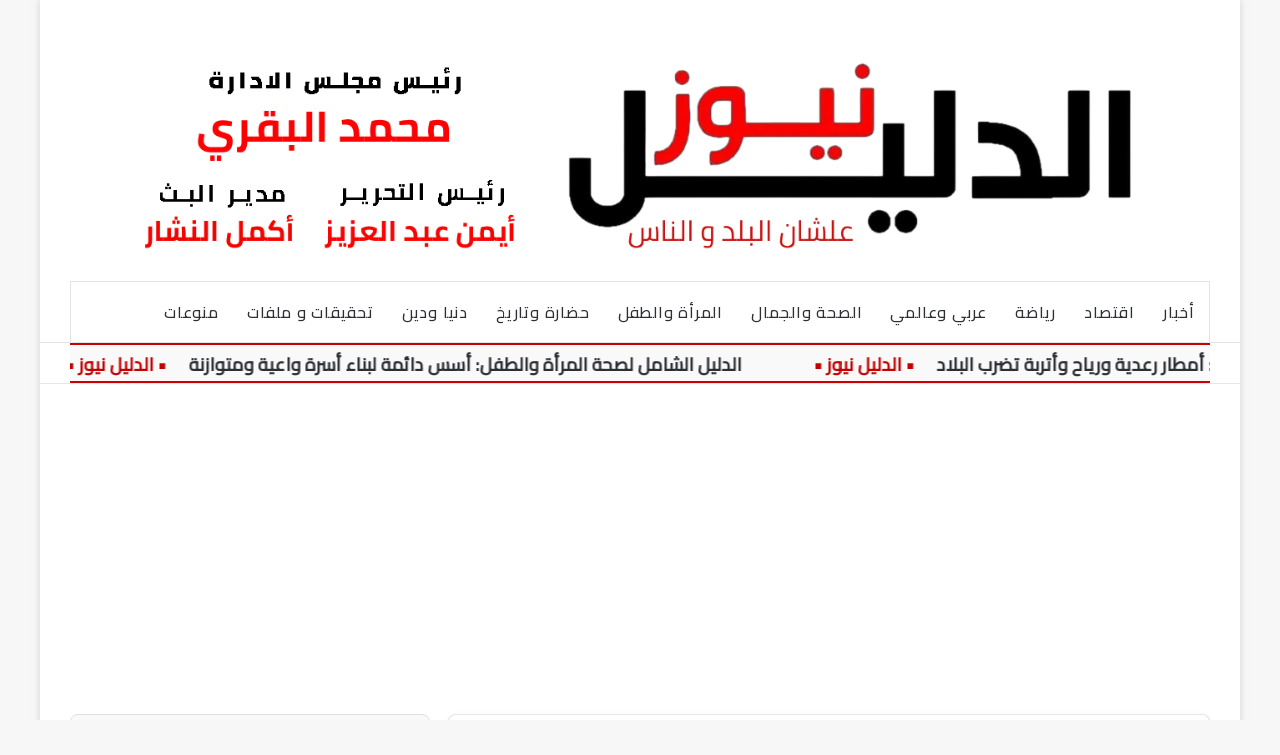

--- FILE ---
content_type: text/html; charset=UTF-8
request_url: https://aldaleelnews.com/2018/10/%D8%A7%D9%84%D9%86%D9%8A%D8%A7%D8%A8%D8%A9-%D8%AA%D8%A3%D9%85%D8%B1-%D8%A8%D8%AD%D8%A8%D8%B3-3-%D8%B7%D9%84%D8%A7%D8%A8-%D9%82%D8%AA%D9%84%D9%88%D8%A7-%D9%85%D9%88%D8%B8%D9%81%D8%A7-%D8%A8%D8%AC%D9%87/
body_size: 31010
content:
<!DOCTYPE html>
<html dir="rtl" lang="ar" class="" data-skin="light" prefix="og: https://ogp.me/ns#">
<head>
	<meta charset="UTF-8" />
	<link rel="profile" href="https://gmpg.org/xfn/11" />
	
<meta http-equiv='x-dns-prefetch-control' content='on'>
<link rel='dns-prefetch' href='//cdnjs.cloudflare.com' />
<link rel='dns-prefetch' href='//ajax.googleapis.com' />
<link rel='dns-prefetch' href='//fonts.googleapis.com' />
<link rel='dns-prefetch' href='//fonts.gstatic.com' />
<link rel='dns-prefetch' href='//s.gravatar.com' />
<link rel='dns-prefetch' href='//www.google-analytics.com' />
<link rel='preload' as='script' href='https://ajax.googleapis.com/ajax/libs/webfont/1/webfont.js'>

<!-- تحسين مُحركات البحث بواسطة رانك ماث برو (Rank Math PRO)-  https://s.rankmath.com/home -->
<title>النيابة تأمر بحبس 3 طلاب قتلوا موظفا في الشرقية - الدليل نيوز - علشان البلد والناس</title>
<meta name="description" content="أمرت نيابة الصالحية الجديدة، برئاسة أحمد عبد الخالق، مدير النيابة، وبإشراف المستشار وليد جمال المحامى العام لنيابات شمال الشرقية، اليوم، حبس 3 طلاب لقيامهم"/>
<meta name="robots" content="follow, index, max-snippet:-1, max-video-preview:-1, max-image-preview:large"/>
<link rel="canonical" href="https://aldaleelnews.com/2018/10/%d8%a7%d9%84%d9%86%d9%8a%d8%a7%d8%a8%d8%a9-%d8%aa%d8%a3%d9%85%d8%b1-%d8%a8%d8%ad%d8%a8%d8%b3-3-%d8%b7%d9%84%d8%a7%d8%a8-%d9%82%d8%aa%d9%84%d9%88%d8%a7-%d9%85%d9%88%d8%b8%d9%81%d8%a7-%d8%a8%d8%ac%d9%87/" />
<meta property="og:locale" content="ar_AR" />
<meta property="og:type" content="article" />
<meta property="og:title" content="النيابة تأمر بحبس 3 طلاب قتلوا موظفا في الشرقية - الدليل نيوز - علشان البلد والناس" />
<meta property="og:description" content="أمرت نيابة الصالحية الجديدة، برئاسة أحمد عبد الخالق، مدير النيابة، وبإشراف المستشار وليد جمال المحامى العام لنيابات شمال الشرقية، اليوم، حبس 3 طلاب لقيامهم" />
<meta property="og:url" content="https://aldaleelnews.com/2018/10/%d8%a7%d9%84%d9%86%d9%8a%d8%a7%d8%a8%d8%a9-%d8%aa%d8%a3%d9%85%d8%b1-%d8%a8%d8%ad%d8%a8%d8%b3-3-%d8%b7%d9%84%d8%a7%d8%a8-%d9%82%d8%aa%d9%84%d9%88%d8%a7-%d9%85%d9%88%d8%b8%d9%81%d8%a7-%d8%a8%d8%ac%d9%87/" />
<meta property="og:site_name" content="الدليل نيوز" />
<meta property="article:publisher" content="https://www.facebook.com/aldaleelnews1/" />
<meta property="article:tag" content="اللواء عبد الله خليفة" />
<meta property="article:tag" content="المستشار وليد جمال" />
<meta property="article:tag" content="حبس 3 طلاب" />
<meta property="article:tag" content="نيابة الصالحية الجديدة" />
<meta property="article:section" content="حوادث" />
<meta property="fb:app_id" content="1025222915804904" />
<meta property="og:image" content="https://aldaleelnews.com/wp-content/uploads/2025/05/الدليل-الاخبارى.jpg" />
<meta property="og:image:secure_url" content="https://aldaleelnews.com/wp-content/uploads/2025/05/الدليل-الاخبارى.jpg" />
<meta property="og:image:width" content="521" />
<meta property="og:image:height" content="282" />
<meta property="og:image:alt" content="الدليل نيوز الاخباري" />
<meta property="og:image:type" content="image/jpeg" />
<meta property="article:published_time" content="2018-10-20T11:09:27+03:00" />
<meta name="twitter:card" content="summary_large_image" />
<meta name="twitter:title" content="النيابة تأمر بحبس 3 طلاب قتلوا موظفا في الشرقية - الدليل نيوز - علشان البلد والناس" />
<meta name="twitter:description" content="أمرت نيابة الصالحية الجديدة، برئاسة أحمد عبد الخالق، مدير النيابة، وبإشراف المستشار وليد جمال المحامى العام لنيابات شمال الشرقية، اليوم، حبس 3 طلاب لقيامهم" />
<meta name="twitter:image" content="https://aldaleelnews.com/wp-content/uploads/2025/05/الدليل-الاخبارى.jpg" />
<meta name="twitter:label1" content="كُتب بواسطة" />
<meta name="twitter:data1" content="admin" />
<meta name="twitter:label2" content="مدة القراءة" />
<meta name="twitter:data2" content="دقيقة واحدة (1)" />
<script type="application/ld+json" class="rank-math-schema-pro">{"@context":"https://schema.org","@graph":[{"@type":"Organization","@id":"https://aldaleelnews.com/#organization","name":"\u0627\u0644\u062f\u0644\u064a\u0644 \u0646\u064a\u0648\u0632","url":"https://aldaleelnews.com","sameAs":["https://www.facebook.com/aldaleelnews1/"],"logo":{"@type":"ImageObject","@id":"https://aldaleelnews.com/#logo","url":"https://aldaleelnews.com/wp-content/uploads/2025/05/\u0627\u0644\u062f\u0644\u064a\u0644-\u0627\u0644\u0627\u062e\u0628\u0627\u0631\u0649.jpg","contentUrl":"https://aldaleelnews.com/wp-content/uploads/2025/05/\u0627\u0644\u062f\u0644\u064a\u0644-\u0627\u0644\u0627\u062e\u0628\u0627\u0631\u0649.jpg","caption":"\u0627\u0644\u062f\u0644\u064a\u0644 \u0646\u064a\u0648\u0632","inLanguage":"ar","width":"521","height":"282"},"description":"\u0627\u0644\u062f\u0644\u064a\u0644 \u0646\u064a\u0648\u0632 | AlDaleel News\r\n\u062c\u0631\u064a\u062f\u0629 \u0645\u0635\u0631\u064a\u0629 \u0625\u0644\u0643\u062a\u0631\u0648\u0646\u064a\u0629 \u0645\u0633\u062a\u0642\u0644\u0629 \u062a\u0647\u062a\u0645 \u0628\u0627\u0644\u0634\u0623\u0646 \u0627\u0644\u0645\u0635\u0631\u064a\u060c \u0648\u062a\u0631\u0643\u0632 \u0639\u0644\u0649 \u062a\u063a\u0637\u064a\u0629 \u0627\u0644\u0623\u062d\u062f\u0627\u062b \u0627\u0644\u0633\u064a\u0627\u0633\u064a\u0629 \u0648\u0627\u0644\u0627\u0642\u062a\u0635\u0627\u062f\u064a\u0629 \u0648\u0627\u0644\u0627\u062c\u062a\u0645\u0627\u0639\u064a\u0629 \u0628\u0645\u0646\u062a\u0647\u0649 \u0627\u0644\u0645\u0647\u0646\u064a\u0629 \u0648\u0627\u0644\u062f\u0642\u0629.\r\n\u0646\u0642\u062f\u0645 \u0645\u062d\u062a\u0648\u0649 \u0625\u062e\u0628\u0627\u0631\u064a\u064b\u0627 \u0645\u0648\u062b\u0648\u0642\u064b\u0627\u060c \u0648\u062a\u062d\u0644\u064a\u0644\u0627\u062a \u0645\u0639\u0645\u0642\u0629\u060c \u0648\u062a\u0642\u0627\u0631\u064a\u0631 \u0645\u064a\u062f\u0627\u0646\u064a\u0629 \u062a\u0633\u0644\u0637 \u0627\u0644\u0636\u0648\u0621 \u0639\u0644\u0649 \u0642\u0636\u0627\u064a\u0627 \u0627\u0644\u0645\u0648\u0627\u0637\u0646 \u0627\u0644\u0645\u0635\u0631\u064a\u060c \u0648\u0646\u0639\u062a\u0645\u062f \u0639\u0644\u0649 \u0645\u0639\u0627\u064a\u064a\u0631 \u0627\u0644\u0635\u062d\u0627\u0641\u0629 \u0627\u0644\u062c\u0627\u062f\u0629 \u0648\u062d\u0642\u0648\u0642 \u0627\u0644\u062c\u0645\u0647\u0648\u0631 \u0641\u064a \u0627\u0644\u0645\u0639\u0631\u0641\u0629.\r\n\u0646\u0644\u062a\u0632\u0645 \u0628\u0645\u0635\u062f\u0627\u0642\u064a\u0629 \u0627\u0644\u062e\u0628\u0631\u060c \u0648\u0633\u0631\u0639\u0629 \u0627\u0644\u062a\u063a\u0637\u064a\u0629\u060c \u0648\u062a\u0646\u0648\u0639 \u0627\u0644\u0645\u0635\u0627\u062f\u0631\u060c \u0645\u0639 \u0627\u0644\u062d\u0641\u0627\u0638 \u0639\u0644\u0649 \u062b\u0648\u0627\u0628\u062a \u0627\u0644\u0647\u0648\u064a\u0629 \u0627\u0644\u0635\u062d\u0641\u064a\u0629 \u0627\u0644\u0645\u0635\u0631\u064a\u0629."},{"@type":"WebSite","@id":"https://aldaleelnews.com/#website","url":"https://aldaleelnews.com","name":"\u0627\u0644\u062f\u0644\u064a\u0644 \u0646\u064a\u0648\u0632","alternateName":"aldaleelnews","publisher":{"@id":"https://aldaleelnews.com/#organization"},"inLanguage":"ar"},{"@type":"BreadcrumbList","@id":"https://aldaleelnews.com/2018/10/%d8%a7%d9%84%d9%86%d9%8a%d8%a7%d8%a8%d8%a9-%d8%aa%d8%a3%d9%85%d8%b1-%d8%a8%d8%ad%d8%a8%d8%b3-3-%d8%b7%d9%84%d8%a7%d8%a8-%d9%82%d8%aa%d9%84%d9%88%d8%a7-%d9%85%d9%88%d8%b8%d9%81%d8%a7-%d8%a8%d8%ac%d9%87/#breadcrumb","itemListElement":[{"@type":"ListItem","position":"1","item":{"@id":"https://aldaleelnews.com","name":"Home"}},{"@type":"ListItem","position":"2","item":{"@id":"https://aldaleelnews.com/category/%d8%ad%d9%88%d8%a7%d8%af%d8%ab/","name":"\u062d\u0648\u0627\u062f\u062b"}},{"@type":"ListItem","position":"3","item":{"@id":"https://aldaleelnews.com/2018/10/%d8%a7%d9%84%d9%86%d9%8a%d8%a7%d8%a8%d8%a9-%d8%aa%d8%a3%d9%85%d8%b1-%d8%a8%d8%ad%d8%a8%d8%b3-3-%d8%b7%d9%84%d8%a7%d8%a8-%d9%82%d8%aa%d9%84%d9%88%d8%a7-%d9%85%d9%88%d8%b8%d9%81%d8%a7-%d8%a8%d8%ac%d9%87/","name":"\u0627\u0644\u0646\u064a\u0627\u0628\u0629 \u062a\u0623\u0645\u0631 \u0628\u062d\u0628\u0633 3 \u0637\u0644\u0627\u0628 \u0642\u062a\u0644\u0648\u0627 \u0645\u0648\u0638\u0641\u0627 \u0641\u064a \u0627\u0644\u0634\u0631\u0642\u064a\u0629"}}]},{"@type":"WebPage","@id":"https://aldaleelnews.com/2018/10/%d8%a7%d9%84%d9%86%d9%8a%d8%a7%d8%a8%d8%a9-%d8%aa%d8%a3%d9%85%d8%b1-%d8%a8%d8%ad%d8%a8%d8%b3-3-%d8%b7%d9%84%d8%a7%d8%a8-%d9%82%d8%aa%d9%84%d9%88%d8%a7-%d9%85%d9%88%d8%b8%d9%81%d8%a7-%d8%a8%d8%ac%d9%87/#webpage","url":"https://aldaleelnews.com/2018/10/%d8%a7%d9%84%d9%86%d9%8a%d8%a7%d8%a8%d8%a9-%d8%aa%d8%a3%d9%85%d8%b1-%d8%a8%d8%ad%d8%a8%d8%b3-3-%d8%b7%d9%84%d8%a7%d8%a8-%d9%82%d8%aa%d9%84%d9%88%d8%a7-%d9%85%d9%88%d8%b8%d9%81%d8%a7-%d8%a8%d8%ac%d9%87/","name":"\u0627\u0644\u0646\u064a\u0627\u0628\u0629 \u062a\u0623\u0645\u0631 \u0628\u062d\u0628\u0633 3 \u0637\u0644\u0627\u0628 \u0642\u062a\u0644\u0648\u0627 \u0645\u0648\u0638\u0641\u0627 \u0641\u064a \u0627\u0644\u0634\u0631\u0642\u064a\u0629 - \u0627\u0644\u062f\u0644\u064a\u0644 \u0646\u064a\u0648\u0632 - \u0639\u0644\u0634\u0627\u0646 \u0627\u0644\u0628\u0644\u062f \u0648\u0627\u0644\u0646\u0627\u0633","datePublished":"2018-10-20T11:09:27+03:00","dateModified":"2018-10-20T11:09:27+03:00","isPartOf":{"@id":"https://aldaleelnews.com/#website"},"inLanguage":"ar","breadcrumb":{"@id":"https://aldaleelnews.com/2018/10/%d8%a7%d9%84%d9%86%d9%8a%d8%a7%d8%a8%d8%a9-%d8%aa%d8%a3%d9%85%d8%b1-%d8%a8%d8%ad%d8%a8%d8%b3-3-%d8%b7%d9%84%d8%a7%d8%a8-%d9%82%d8%aa%d9%84%d9%88%d8%a7-%d9%85%d9%88%d8%b8%d9%81%d8%a7-%d8%a8%d8%ac%d9%87/#breadcrumb"}},{"@type":"Person","@id":"https://aldaleelnews.com/2018/10/%d8%a7%d9%84%d9%86%d9%8a%d8%a7%d8%a8%d8%a9-%d8%aa%d8%a3%d9%85%d8%b1-%d8%a8%d8%ad%d8%a8%d8%b3-3-%d8%b7%d9%84%d8%a7%d8%a8-%d9%82%d8%aa%d9%84%d9%88%d8%a7-%d9%85%d9%88%d8%b8%d9%81%d8%a7-%d8%a8%d8%ac%d9%87/#author","name":"admin","image":{"@type":"ImageObject","@id":"https://secure.gravatar.com/avatar/ed0c44730c825a9cd5c410236c70020b1c0cec36599eb8147bbe3e592275c723?s=96&amp;d=mm&amp;r=g","url":"https://secure.gravatar.com/avatar/ed0c44730c825a9cd5c410236c70020b1c0cec36599eb8147bbe3e592275c723?s=96&amp;d=mm&amp;r=g","caption":"admin","inLanguage":"ar"},"worksFor":{"@id":"https://aldaleelnews.com/#organization"}},{"@type":"NewsArticle","headline":"\u0627\u0644\u0646\u064a\u0627\u0628\u0629 \u062a\u0623\u0645\u0631 \u0628\u062d\u0628\u0633 3 \u0637\u0644\u0627\u0628 \u0642\u062a\u0644\u0648\u0627 \u0645\u0648\u0638\u0641\u0627 \u0641\u064a \u0627\u0644\u0634\u0631\u0642\u064a\u0629 - \u0627\u0644\u062f\u0644\u064a\u0644 \u0646\u064a\u0648\u0632 - \u0639\u0644\u0634\u0627\u0646 \u0627\u0644\u0628\u0644\u062f \u0648\u0627\u0644\u0646\u0627\u0633","datePublished":"2018-10-20T11:09:27+03:00","dateModified":"2018-10-20T11:09:27+03:00","articleSection":"\u062d\u0648\u0627\u062f\u062b","author":{"@id":"https://aldaleelnews.com/2018/10/%d8%a7%d9%84%d9%86%d9%8a%d8%a7%d8%a8%d8%a9-%d8%aa%d8%a3%d9%85%d8%b1-%d8%a8%d8%ad%d8%a8%d8%b3-3-%d8%b7%d9%84%d8%a7%d8%a8-%d9%82%d8%aa%d9%84%d9%88%d8%a7-%d9%85%d9%88%d8%b8%d9%81%d8%a7-%d8%a8%d8%ac%d9%87/#author","name":"admin"},"publisher":{"@id":"https://aldaleelnews.com/#organization"},"description":"\u0623\u0645\u0631\u062a \u0646\u064a\u0627\u0628\u0629 \u0627\u0644\u0635\u0627\u0644\u062d\u064a\u0629 \u0627\u0644\u062c\u062f\u064a\u062f\u0629\u060c \u0628\u0631\u0626\u0627\u0633\u0629 \u0623\u062d\u0645\u062f \u0639\u0628\u062f \u0627\u0644\u062e\u0627\u0644\u0642\u060c \u0645\u062f\u064a\u0631 \u0627\u0644\u0646\u064a\u0627\u0628\u0629\u060c \u0648\u0628\u0625\u0634\u0631\u0627\u0641 \u0627\u0644\u0645\u0633\u062a\u0634\u0627\u0631 \u0648\u0644\u064a\u062f \u062c\u0645\u0627\u0644 \u0627\u0644\u0645\u062d\u0627\u0645\u0649 \u0627\u0644\u0639\u0627\u0645 \u0644\u0646\u064a\u0627\u0628\u0627\u062a \u0634\u0645\u0627\u0644 \u0627\u0644\u0634\u0631\u0642\u064a\u0629\u060c \u0627\u0644\u064a\u0648\u0645\u060c \u062d\u0628\u0633 3 \u0637\u0644\u0627\u0628 \u0644\u0642\u064a\u0627\u0645\u0647\u0645","copyrightYear":"2018","copyrightHolder":{"@id":"https://aldaleelnews.com/#organization"},"name":"\u0627\u0644\u0646\u064a\u0627\u0628\u0629 \u062a\u0623\u0645\u0631 \u0628\u062d\u0628\u0633 3 \u0637\u0644\u0627\u0628 \u0642\u062a\u0644\u0648\u0627 \u0645\u0648\u0638\u0641\u0627 \u0641\u064a \u0627\u0644\u0634\u0631\u0642\u064a\u0629 - \u0627\u0644\u062f\u0644\u064a\u0644 \u0646\u064a\u0648\u0632 - \u0639\u0644\u0634\u0627\u0646 \u0627\u0644\u0628\u0644\u062f \u0648\u0627\u0644\u0646\u0627\u0633","@id":"https://aldaleelnews.com/2018/10/%d8%a7%d9%84%d9%86%d9%8a%d8%a7%d8%a8%d8%a9-%d8%aa%d8%a3%d9%85%d8%b1-%d8%a8%d8%ad%d8%a8%d8%b3-3-%d8%b7%d9%84%d8%a7%d8%a8-%d9%82%d8%aa%d9%84%d9%88%d8%a7-%d9%85%d9%88%d8%b8%d9%81%d8%a7-%d8%a8%d8%ac%d9%87/#richSnippet","isPartOf":{"@id":"https://aldaleelnews.com/2018/10/%d8%a7%d9%84%d9%86%d9%8a%d8%a7%d8%a8%d8%a9-%d8%aa%d8%a3%d9%85%d8%b1-%d8%a8%d8%ad%d8%a8%d8%b3-3-%d8%b7%d9%84%d8%a7%d8%a8-%d9%82%d8%aa%d9%84%d9%88%d8%a7-%d9%85%d9%88%d8%b8%d9%81%d8%a7-%d8%a8%d8%ac%d9%87/#webpage"},"inLanguage":"ar","mainEntityOfPage":{"@id":"https://aldaleelnews.com/2018/10/%d8%a7%d9%84%d9%86%d9%8a%d8%a7%d8%a8%d8%a9-%d8%aa%d8%a3%d9%85%d8%b1-%d8%a8%d8%ad%d8%a8%d8%b3-3-%d8%b7%d9%84%d8%a7%d8%a8-%d9%82%d8%aa%d9%84%d9%88%d8%a7-%d9%85%d9%88%d8%b8%d9%81%d8%a7-%d8%a8%d8%ac%d9%87/#webpage"}}]}</script>
<!-- /إضافة تحسين محركات البحث لووردبريس Rank Math -->

<link rel='dns-prefetch' href='//www.googletagmanager.com' />
<link rel='dns-prefetch' href='//pagead2.googlesyndication.com' />
<link rel="alternate" type="application/rss+xml" title=" الدليل نيوز - علشان البلد والناس &laquo; الخلاصة" href="https://aldaleelnews.com/feed/" />
<link rel="alternate" type="application/rss+xml" title=" الدليل نيوز - علشان البلد والناس &laquo; خلاصة التعليقات" href="https://aldaleelnews.com/comments/feed/" />
<link rel="alternate" type="application/rss+xml" title=" الدليل نيوز - علشان البلد والناس &laquo; النيابة تأمر بحبس 3 طلاب قتلوا موظفا في الشرقية خلاصة التعليقات" href="https://aldaleelnews.com/2018/10/%d8%a7%d9%84%d9%86%d9%8a%d8%a7%d8%a8%d8%a9-%d8%aa%d8%a3%d9%85%d8%b1-%d8%a8%d8%ad%d8%a8%d8%b3-3-%d8%b7%d9%84%d8%a7%d8%a8-%d9%82%d8%aa%d9%84%d9%88%d8%a7-%d9%85%d9%88%d8%b8%d9%81%d8%a7-%d8%a8%d8%ac%d9%87/feed/" />

		<style type="text/css">
			:root{				
			--tie-preset-gradient-1: linear-gradient(135deg, rgba(6, 147, 227, 1) 0%, rgb(155, 81, 224) 100%);
			--tie-preset-gradient-2: linear-gradient(135deg, rgb(122, 220, 180) 0%, rgb(0, 208, 130) 100%);
			--tie-preset-gradient-3: linear-gradient(135deg, rgba(252, 185, 0, 1) 0%, rgba(255, 105, 0, 1) 100%);
			--tie-preset-gradient-4: linear-gradient(135deg, rgba(255, 105, 0, 1) 0%, rgb(207, 46, 46) 100%);
			--tie-preset-gradient-5: linear-gradient(135deg, rgb(238, 238, 238) 0%, rgb(169, 184, 195) 100%);
			--tie-preset-gradient-6: linear-gradient(135deg, rgb(74, 234, 220) 0%, rgb(151, 120, 209) 20%, rgb(207, 42, 186) 40%, rgb(238, 44, 130) 60%, rgb(251, 105, 98) 80%, rgb(254, 248, 76) 100%);
			--tie-preset-gradient-7: linear-gradient(135deg, rgb(255, 206, 236) 0%, rgb(152, 150, 240) 100%);
			--tie-preset-gradient-8: linear-gradient(135deg, rgb(254, 205, 165) 0%, rgb(254, 45, 45) 50%, rgb(107, 0, 62) 100%);
			--tie-preset-gradient-9: linear-gradient(135deg, rgb(255, 203, 112) 0%, rgb(199, 81, 192) 50%, rgb(65, 88, 208) 100%);
			--tie-preset-gradient-10: linear-gradient(135deg, rgb(255, 245, 203) 0%, rgb(182, 227, 212) 50%, rgb(51, 167, 181) 100%);
			--tie-preset-gradient-11: linear-gradient(135deg, rgb(202, 248, 128) 0%, rgb(113, 206, 126) 100%);
			--tie-preset-gradient-12: linear-gradient(135deg, rgb(2, 3, 129) 0%, rgb(40, 116, 252) 100%);
			--tie-preset-gradient-13: linear-gradient(135deg, #4D34FA, #ad34fa);
			--tie-preset-gradient-14: linear-gradient(135deg, #0057FF, #31B5FF);
			--tie-preset-gradient-15: linear-gradient(135deg, #FF007A, #FF81BD);
			--tie-preset-gradient-16: linear-gradient(135deg, #14111E, #4B4462);
			--tie-preset-gradient-17: linear-gradient(135deg, #F32758, #FFC581);

			
					--main-nav-background: #FFFFFF;
					--main-nav-secondry-background: rgba(0,0,0,0.03);
					--main-nav-primary-color: #0088ff;
					--main-nav-contrast-primary-color: #FFFFFF;
					--main-nav-text-color: #2c2f34;
					--main-nav-secondry-text-color: rgba(0,0,0,0.5);
					--main-nav-main-border-color: rgba(0,0,0,0.1);
					--main-nav-secondry-border-color: rgba(0,0,0,0.08);
				--tie-buttons-radius: 8px;--tie-buttons-color: #1b146b;--tie-buttons-text: #ffffff;--tie-buttons-hover-color: #000039;--tie-buttons-hover-text: #FFFFFF;
			}
		</style>
	<link rel="alternate" title="oEmbed (JSON)" type="application/json+oembed" href="https://aldaleelnews.com/wp-json/oembed/1.0/embed?url=https%3A%2F%2Faldaleelnews.com%2F2018%2F10%2F%25d8%25a7%25d9%2584%25d9%2586%25d9%258a%25d8%25a7%25d8%25a8%25d8%25a9-%25d8%25aa%25d8%25a3%25d9%2585%25d8%25b1-%25d8%25a8%25d8%25ad%25d8%25a8%25d8%25b3-3-%25d8%25b7%25d9%2584%25d8%25a7%25d8%25a8-%25d9%2582%25d8%25aa%25d9%2584%25d9%2588%25d8%25a7-%25d9%2585%25d9%2588%25d8%25b8%25d9%2581%25d8%25a7-%25d8%25a8%25d8%25ac%25d9%2587%2F" />
<link rel="alternate" title="oEmbed (XML)" type="text/xml+oembed" href="https://aldaleelnews.com/wp-json/oembed/1.0/embed?url=https%3A%2F%2Faldaleelnews.com%2F2018%2F10%2F%25d8%25a7%25d9%2584%25d9%2586%25d9%258a%25d8%25a7%25d8%25a8%25d8%25a9-%25d8%25aa%25d8%25a3%25d9%2585%25d8%25b1-%25d8%25a8%25d8%25ad%25d8%25a8%25d8%25b3-3-%25d8%25b7%25d9%2584%25d8%25a7%25d8%25a8-%25d9%2582%25d8%25aa%25d9%2584%25d9%2588%25d8%25a7-%25d9%2585%25d9%2588%25d8%25b8%25d9%2581%25d8%25a7-%25d8%25a8%25d8%25ac%25d9%2587%2F&#038;format=xml" />
<meta name="viewport" content="width=device-width, initial-scale=1.0" />		<!-- This site uses the Google Analytics by MonsterInsights plugin v9.11.1 - Using Analytics tracking - https://www.monsterinsights.com/ -->
							<script src="//www.googletagmanager.com/gtag/js?id=G-2L0JWD3P6G"  data-cfasync="false" data-wpfc-render="false" type="text/javascript" async></script>
			<script data-cfasync="false" data-wpfc-render="false" type="text/javascript">
				var mi_version = '9.11.1';
				var mi_track_user = true;
				var mi_no_track_reason = '';
								var MonsterInsightsDefaultLocations = {"page_location":"https:\/\/aldaleelnews.com\/2018\/10\/%D8%A7%D9%84%D9%86%D9%8A%D8%A7%D8%A8%D8%A9-%D8%AA%D8%A3%D9%85%D8%B1-%D8%A8%D8%AD%D8%A8%D8%B3-3-%D8%B7%D9%84%D8%A7%D8%A8-%D9%82%D8%AA%D9%84%D9%88%D8%A7-%D9%85%D9%88%D8%B8%D9%81%D8%A7-%D8%A8%D8%AC%D9%87\/"};
								if ( typeof MonsterInsightsPrivacyGuardFilter === 'function' ) {
					var MonsterInsightsLocations = (typeof MonsterInsightsExcludeQuery === 'object') ? MonsterInsightsPrivacyGuardFilter( MonsterInsightsExcludeQuery ) : MonsterInsightsPrivacyGuardFilter( MonsterInsightsDefaultLocations );
				} else {
					var MonsterInsightsLocations = (typeof MonsterInsightsExcludeQuery === 'object') ? MonsterInsightsExcludeQuery : MonsterInsightsDefaultLocations;
				}

								var disableStrs = [
										'ga-disable-G-2L0JWD3P6G',
									];

				/* Function to detect opted out users */
				function __gtagTrackerIsOptedOut() {
					for (var index = 0; index < disableStrs.length; index++) {
						if (document.cookie.indexOf(disableStrs[index] + '=true') > -1) {
							return true;
						}
					}

					return false;
				}

				/* Disable tracking if the opt-out cookie exists. */
				if (__gtagTrackerIsOptedOut()) {
					for (var index = 0; index < disableStrs.length; index++) {
						window[disableStrs[index]] = true;
					}
				}

				/* Opt-out function */
				function __gtagTrackerOptout() {
					for (var index = 0; index < disableStrs.length; index++) {
						document.cookie = disableStrs[index] + '=true; expires=Thu, 31 Dec 2099 23:59:59 UTC; path=/';
						window[disableStrs[index]] = true;
					}
				}

				if ('undefined' === typeof gaOptout) {
					function gaOptout() {
						__gtagTrackerOptout();
					}
				}
								window.dataLayer = window.dataLayer || [];

				window.MonsterInsightsDualTracker = {
					helpers: {},
					trackers: {},
				};
				if (mi_track_user) {
					function __gtagDataLayer() {
						dataLayer.push(arguments);
					}

					function __gtagTracker(type, name, parameters) {
						if (!parameters) {
							parameters = {};
						}

						if (parameters.send_to) {
							__gtagDataLayer.apply(null, arguments);
							return;
						}

						if (type === 'event') {
														parameters.send_to = monsterinsights_frontend.v4_id;
							var hookName = name;
							if (typeof parameters['event_category'] !== 'undefined') {
								hookName = parameters['event_category'] + ':' + name;
							}

							if (typeof MonsterInsightsDualTracker.trackers[hookName] !== 'undefined') {
								MonsterInsightsDualTracker.trackers[hookName](parameters);
							} else {
								__gtagDataLayer('event', name, parameters);
							}
							
						} else {
							__gtagDataLayer.apply(null, arguments);
						}
					}

					__gtagTracker('js', new Date());
					__gtagTracker('set', {
						'developer_id.dZGIzZG': true,
											});
					if ( MonsterInsightsLocations.page_location ) {
						__gtagTracker('set', MonsterInsightsLocations);
					}
										__gtagTracker('config', 'G-2L0JWD3P6G', {"forceSSL":"true","link_attribution":"true"} );
										window.gtag = __gtagTracker;										(function () {
						/* https://developers.google.com/analytics/devguides/collection/analyticsjs/ */
						/* ga and __gaTracker compatibility shim. */
						var noopfn = function () {
							return null;
						};
						var newtracker = function () {
							return new Tracker();
						};
						var Tracker = function () {
							return null;
						};
						var p = Tracker.prototype;
						p.get = noopfn;
						p.set = noopfn;
						p.send = function () {
							var args = Array.prototype.slice.call(arguments);
							args.unshift('send');
							__gaTracker.apply(null, args);
						};
						var __gaTracker = function () {
							var len = arguments.length;
							if (len === 0) {
								return;
							}
							var f = arguments[len - 1];
							if (typeof f !== 'object' || f === null || typeof f.hitCallback !== 'function') {
								if ('send' === arguments[0]) {
									var hitConverted, hitObject = false, action;
									if ('event' === arguments[1]) {
										if ('undefined' !== typeof arguments[3]) {
											hitObject = {
												'eventAction': arguments[3],
												'eventCategory': arguments[2],
												'eventLabel': arguments[4],
												'value': arguments[5] ? arguments[5] : 1,
											}
										}
									}
									if ('pageview' === arguments[1]) {
										if ('undefined' !== typeof arguments[2]) {
											hitObject = {
												'eventAction': 'page_view',
												'page_path': arguments[2],
											}
										}
									}
									if (typeof arguments[2] === 'object') {
										hitObject = arguments[2];
									}
									if (typeof arguments[5] === 'object') {
										Object.assign(hitObject, arguments[5]);
									}
									if ('undefined' !== typeof arguments[1].hitType) {
										hitObject = arguments[1];
										if ('pageview' === hitObject.hitType) {
											hitObject.eventAction = 'page_view';
										}
									}
									if (hitObject) {
										action = 'timing' === arguments[1].hitType ? 'timing_complete' : hitObject.eventAction;
										hitConverted = mapArgs(hitObject);
										__gtagTracker('event', action, hitConverted);
									}
								}
								return;
							}

							function mapArgs(args) {
								var arg, hit = {};
								var gaMap = {
									'eventCategory': 'event_category',
									'eventAction': 'event_action',
									'eventLabel': 'event_label',
									'eventValue': 'event_value',
									'nonInteraction': 'non_interaction',
									'timingCategory': 'event_category',
									'timingVar': 'name',
									'timingValue': 'value',
									'timingLabel': 'event_label',
									'page': 'page_path',
									'location': 'page_location',
									'title': 'page_title',
									'referrer' : 'page_referrer',
								};
								for (arg in args) {
																		if (!(!args.hasOwnProperty(arg) || !gaMap.hasOwnProperty(arg))) {
										hit[gaMap[arg]] = args[arg];
									} else {
										hit[arg] = args[arg];
									}
								}
								return hit;
							}

							try {
								f.hitCallback();
							} catch (ex) {
							}
						};
						__gaTracker.create = newtracker;
						__gaTracker.getByName = newtracker;
						__gaTracker.getAll = function () {
							return [];
						};
						__gaTracker.remove = noopfn;
						__gaTracker.loaded = true;
						window['__gaTracker'] = __gaTracker;
					})();
									} else {
										console.log("");
					(function () {
						function __gtagTracker() {
							return null;
						}

						window['__gtagTracker'] = __gtagTracker;
						window['gtag'] = __gtagTracker;
					})();
									}
			</script>
							<!-- / Google Analytics by MonsterInsights -->
		<style id='wp-img-auto-sizes-contain-inline-css' type='text/css'>
img:is([sizes=auto i],[sizes^="auto," i]){contain-intrinsic-size:3000px 1500px}
/*# sourceURL=wp-img-auto-sizes-contain-inline-css */
</style>
<style id='wp-emoji-styles-inline-css' type='text/css'>

	img.wp-smiley, img.emoji {
		display: inline !important;
		border: none !important;
		box-shadow: none !important;
		height: 1em !important;
		width: 1em !important;
		margin: 0 0.07em !important;
		vertical-align: -0.1em !important;
		background: none !important;
		padding: 0 !important;
	}
/*# sourceURL=wp-emoji-styles-inline-css */
</style>
<link rel='stylesheet' id='contact-form-7-css' href='https://aldaleelnews.com/wp-content/plugins/contact-form-7/includes/css/styles.css?ver=6.1.4' type='text/css' media='all' />
<link rel='stylesheet' id='contact-form-7-rtl-css' href='https://aldaleelnews.com/wp-content/plugins/contact-form-7/includes/css/styles-rtl.css?ver=6.1.4' type='text/css' media='all' />
<link rel='stylesheet' id='taqyeem-buttons-style-css' href='https://aldaleelnews.com/wp-content/plugins/taqyeem-buttons/assets/style.css?ver=6.9' type='text/css' media='all' />
<link rel='stylesheet' id='wmvp-style-videos-list-css' href='https://aldaleelnews.com/wp-content/plugins/wm-video-playlists/assets/css/style.css?ver=1.0.2' type='text/css' media='all' />
<link rel='stylesheet' id='tie-css-base-css' href='https://aldaleelnews.com/wp-content/themes/jannah/assets/css/base.min.css?ver=7.5.1' type='text/css' media='all' />
<link rel='stylesheet' id='tie-css-styles-css' href='https://aldaleelnews.com/wp-content/themes/jannah/assets/css/style.min.css?ver=7.5.1' type='text/css' media='all' />
<link rel='stylesheet' id='tie-css-widgets-css' href='https://aldaleelnews.com/wp-content/themes/jannah/assets/css/widgets.min.css?ver=7.5.1' type='text/css' media='all' />
<link rel='stylesheet' id='tie-css-helpers-css' href='https://aldaleelnews.com/wp-content/themes/jannah/assets/css/helpers.min.css?ver=7.5.1' type='text/css' media='all' />
<link rel='stylesheet' id='tie-fontawesome5-css' href='https://aldaleelnews.com/wp-content/themes/jannah/assets/css/fontawesome.css?ver=7.5.1' type='text/css' media='all' />
<link rel='stylesheet' id='tie-css-ilightbox-css' href='https://aldaleelnews.com/wp-content/themes/jannah/assets/ilightbox/dark-skin/skin.css?ver=7.5.1' type='text/css' media='all' />
<link rel='stylesheet' id='tie-css-shortcodes-css' href='https://aldaleelnews.com/wp-content/themes/jannah/assets/css/plugins/shortcodes.min.css?ver=7.5.1' type='text/css' media='all' />
<link rel='stylesheet' id='tie-css-single-css' href='https://aldaleelnews.com/wp-content/themes/jannah/assets/css/single.min.css?ver=7.5.1' type='text/css' media='all' />
<link rel='stylesheet' id='tie-css-print-css' href='https://aldaleelnews.com/wp-content/themes/jannah/assets/css/print.css?ver=7.5.1' type='text/css' media='print' />
<link rel='stylesheet' id='taqyeem-styles-css' href='https://aldaleelnews.com/wp-content/themes/jannah/assets/css/plugins/taqyeem.min.css?ver=7.5.1' type='text/css' media='all' />
<link rel='stylesheet' id='tie-theme-rtl-css-css' href='https://aldaleelnews.com/wp-content/themes/jannah/rtl.css?ver=6.9' type='text/css' media='all' />
<link rel='stylesheet' id='tie-theme-child-css-css' href='https://aldaleelnews.com/wp-content/themes/jannah-child/style.css?ver=6.9' type='text/css' media='all' />
<style id='tie-theme-child-css-inline-css' type='text/css'>
.wf-active #main-nav .main-menu > ul > li > a{font-family: 'Cairo';}body{font-size: 18px;}#logo.text-logo .logo-text{font-size: 20px;}#top-nav .top-menu > ul > li > a{font-size: 18px;}#main-nav .main-menu > ul > li > a{font-size: 16px;font-weight: 500;letter-spacing: 0.8px;}#main-nav .main-menu > ul ul li a{font-size: 18px;}#mobile-menu li a{font-size: 20px;}.breaking .breaking-title{font-size: 17px;font-weight: 500;}.ticker-wrapper .ticker-content{font-size: 20px;font-weight: 500;}body .button,body [type="submit"]{font-size: 17px;}#breadcrumb{font-size: 17px;}.post-cat{font-size: 17px;}.entry-header h1.entry-title{font-size: 18px;}.entry-header .entry-sub-title{font-size: 16px;}#the-post .entry-content,#the-post .entry-content p{font-size: 19px;}.comment-list .comment-body p{font-size: 14px;}#the-post .entry-content blockquote,#the-post .entry-content blockquote p{font-size: 16px;}.entry h1{font-size: 19px;}.entry h2{font-size: 17px;}.entry h3{font-size: 16px;}#tie-wrapper .mag-box.big-post-left-box li:not(:first-child) .post-title,#tie-wrapper .mag-box.big-post-top-box li:not(:first-child) .post-title,#tie-wrapper .mag-box.half-box li:not(:first-child) .post-title,#tie-wrapper .mag-box.big-thumb-left-box li:not(:first-child) .post-title,#tie-wrapper .mag-box.scrolling-box .slide .post-title,#tie-wrapper .mag-box.miscellaneous-box li:not(:first-child) .post-title{font-weight: 500;}:root:root{--brand-color: rgba(0,17,17,0.79);--dark-brand-color: #000000;--bright-color: #FFFFFF;--base-color: #2c2f34;}#footer-widgets-container{border-top: 8px solid rgba(0,17,17,0.79);-webkit-box-shadow: 0 -5px 0 rgba(0,0,0,0.07); -moz-box-shadow: 0 -8px 0 rgba(0,0,0,0.07); box-shadow: 0 -8px 0 rgba(0,0,0,0.07);}#reading-position-indicator{box-shadow: 0 0 10px rgba( 0,17,17,0.7);}:root:root{--brand-color: rgba(0,17,17,0.79);--dark-brand-color: #000000;--bright-color: #FFFFFF;--base-color: #2c2f34;}#footer-widgets-container{border-top: 8px solid rgba(0,17,17,0.79);-webkit-box-shadow: 0 -5px 0 rgba(0,0,0,0.07); -moz-box-shadow: 0 -8px 0 rgba(0,0,0,0.07); box-shadow: 0 -8px 0 rgba(0,0,0,0.07);}#reading-position-indicator{box-shadow: 0 0 10px rgba( 0,17,17,0.7);}a,body .entry a,.dark-skin body .entry a,.comment-list .comment-content a{color: #0a0a0a;}a:hover,body .entry a:hover,.dark-skin body .entry a:hover,.comment-list .comment-content a:hover{color: #dd3939;}#content a:hover{text-decoration: underline !important;}#the-post .entry-content a:not(.shortc-button){color: #3e9172 !important;}.post-cat{background-color:rgba(10,10,10,0.81) !important;color:#FFFFFF !important;}@media (min-width: 1200px){.container{width: auto;}}.boxed-layout #tie-wrapper,.boxed-layout .fixed-nav{max-width: 1200px;}@media (min-width: 1170px){.container,.wide-next-prev-slider-wrapper .slider-main-container{max-width: 1170px;}}@media (max-width: 991px){.side-aside.normal-side{background: #140013;background: -webkit-linear-gradient(135deg,#000a09,#140013 );background: -moz-linear-gradient(135deg,#000a09,#140013 );background: -o-linear-gradient(135deg,#000a09,#140013 );background: linear-gradient(135deg,#140013,#000a09 );}}.tie-insta-header {margin-bottom: 15px;}.tie-insta-avatar a {width: 70px;height: 70px;display: block;position: relative;float: left;margin-right: 15px;margin-bottom: 15px;}.tie-insta-avatar a:before {content: "";position: absolute;width: calc(100% + 6px);height: calc(100% + 6px);left: -3px;top: -3px;border-radius: 50%;background: #d6249f;background: radial-gradient(circle at 30% 107%,#fdf497 0%,#fdf497 5%,#fd5949 45%,#d6249f 60%,#285AEB 90%);}.tie-insta-avatar a:after {position: absolute;content: "";width: calc(100% + 3px);height: calc(100% + 3px);left: -2px;top: -2px;border-radius: 50%;background: #fff;}.dark-skin .tie-insta-avatar a:after {background: #27292d;}.tie-insta-avatar img {border-radius: 50%;position: relative;z-index: 2;transition: all 0.25s;}.tie-insta-avatar img:hover {box-shadow: 0px 0px 15px 0 #6b54c6;}.tie-insta-info {font-size: 1.3em;font-weight: bold;margin-bottom: 5px;}body .mag-box .breaking,body .social-icons-widget .social-icons-item .social-link,body .widget_product_tag_cloud a,body .widget_tag_cloud a,body .post-tags a,body .widget_layered_nav_filters a,body .post-bottom-meta-title,body .post-bottom-meta a,body .post-cat,body .show-more-button,body #instagram-link.is-expanded .follow-button,body .cat-counter a + span,body .mag-box-options .slider-arrow-nav a,body .main-menu .cats-horizontal li a,body #instagram-link.is-compact,body .pages-numbers a,body .pages-nav-item,body .bp-pagination-links .page-numbers,body .fullwidth-area .widget_tag_cloud .tagcloud a,body ul.breaking-news-nav li.jnt-prev,body ul.breaking-news-nav li.jnt-next,body #tie-popup-search-mobile table.gsc-search-box{border-radius: 35px;}body .mag-box ul.breaking-news-nav li{border: 0 !important;}body #instagram-link.is-compact{padding-right: 40px;padding-left: 40px;}body .post-bottom-meta-title,body .post-bottom-meta a,body .more-link{padding-right: 15px;padding-left: 15px;}body #masonry-grid .container-wrapper .post-thumb img{border-radius: 0px;}body .video-thumbnail,body .review-item,body .review-summary,body .user-rate-wrap,body textarea,body input,body select{border-radius: 5px;}body .post-content-slideshow,body #tie-read-next,body .prev-next-post-nav .post-thumb,body .post-thumb img,body .container-wrapper,body .tie-popup-container .container-wrapper,body .widget,body .grid-slider-wrapper .grid-item,body .slider-vertical-navigation .slide,body .boxed-slider:not(.grid-slider-wrapper) .slide,body .buddypress-wrap .activity-list .load-more a,body .buddypress-wrap .activity-list .load-newest a,body .woocommerce .products .product .product-img img,body .woocommerce .products .product .product-img,body .woocommerce .woocommerce-tabs,body .woocommerce div.product .related.products,body .woocommerce div.product .up-sells.products,body .woocommerce .cart_totals,.woocommerce .cross-sells,body .big-thumb-left-box-inner,body .miscellaneous-box .posts-items li:first-child,body .single-big-img,body .masonry-with-spaces .container-wrapper .slide,body .news-gallery-items li .post-thumb,body .scroll-2-box .slide,.magazine1.archive:not(.bbpress) .entry-header-outer,.magazine1.search .entry-header-outer,.magazine1.archive:not(.bbpress) .mag-box .container-wrapper,.magazine1.search .mag-box .container-wrapper,body.magazine1 .entry-header-outer + .mag-box,body .digital-rating-static,body .entry q,body .entry blockquote,body #instagram-link.is-expanded,body.single-post .featured-area,body.post-layout-8 #content,body .footer-boxed-widget-area,body .tie-video-main-slider,body .post-thumb-overlay,body .widget_media_image img,body .stream-item-mag img,body .media-page-layout .post-element{border-radius: 15px;}#subcategories-section .container-wrapper{border-radius: 15px !important;margin-top: 15px !important;border-top-width: 1px !important;}@media (max-width: 767px) {.tie-video-main-slider iframe{border-top-right-radius: 15px;border-top-left-radius: 15px;}}.magazine1.archive:not(.bbpress) .mag-box .container-wrapper,.magazine1.search .mag-box .container-wrapper{margin-top: 15px;border-top-width: 1px;}body .section-wrapper:not(.container-full) .wide-slider-wrapper .slider-main-container,body .section-wrapper:not(.container-full) .wide-slider-three-slids-wrapper{border-radius: 15px;overflow: hidden;}body .wide-slider-nav-wrapper,body .share-buttons-bottom,body .first-post-gradient li:first-child .post-thumb:after,body .scroll-2-box .post-thumb:after{border-bottom-left-radius: 15px;border-bottom-right-radius: 15px;}body .main-menu .menu-sub-content,body .comp-sub-menu{border-bottom-left-radius: 10px;border-bottom-right-radius: 10px;}body.single-post .featured-area{overflow: hidden;}body #check-also-box.check-also-left{border-top-right-radius: 15px;border-bottom-right-radius: 15px;}body #check-also-box.check-also-right{border-top-left-radius: 15px;border-bottom-left-radius: 15px;}body .mag-box .breaking-news-nav li:last-child{border-top-right-radius: 35px;border-bottom-right-radius: 35px;}body .mag-box .breaking-title:before{border-top-right-radius: 35px;border-bottom-right-radius: 35px;}body .tabs li:last-child a,body .full-overlay-title li:not(.no-post-thumb) .block-title-overlay{border-top-left-radius: 15px;}body .center-overlay-title li:not(.no-post-thumb) .block-title-overlay,body .tabs li:first-child a{border-top-right-radius: 15px;}
/*# sourceURL=tie-theme-child-css-inline-css */
</style>
<script type="text/javascript" src="https://aldaleelnews.com/wp-content/plugins/google-analytics-for-wordpress/assets/js/frontend-gtag.min.js?ver=9.11.1" id="monsterinsights-frontend-script-js" async="async" data-wp-strategy="async"></script>
<script data-cfasync="false" data-wpfc-render="false" type="text/javascript" id='monsterinsights-frontend-script-js-extra'>/* <![CDATA[ */
var monsterinsights_frontend = {"js_events_tracking":"true","download_extensions":"doc,pdf,ppt,zip,xls,docx,pptx,xlsx","inbound_paths":"[{\"path\":\"\\\/go\\\/\",\"label\":\"affiliate\"},{\"path\":\"\\\/recommend\\\/\",\"label\":\"affiliate\"}]","home_url":"https:\/\/aldaleelnews.com","hash_tracking":"false","v4_id":"G-2L0JWD3P6G"};/* ]]> */
</script>
<script type="text/javascript" src="https://aldaleelnews.com/wp-includes/js/jquery/jquery.min.js?ver=3.7.1" id="jquery-core-js"></script>
<script type="text/javascript" src="https://aldaleelnews.com/wp-includes/js/jquery/jquery-migrate.min.js?ver=3.4.1" id="jquery-migrate-js"></script>

<!-- Google tag (gtag.js) snippet added by Site Kit -->
<!-- Google Analytics snippet added by Site Kit -->
<script type="text/javascript" src="https://www.googletagmanager.com/gtag/js?id=GT-PLHFT2X3" id="google_gtagjs-js" async></script>
<script type="text/javascript" id="google_gtagjs-js-after">
/* <![CDATA[ */
window.dataLayer = window.dataLayer || [];function gtag(){dataLayer.push(arguments);}
gtag("set","linker",{"domains":["aldaleelnews.com"]});
gtag("js", new Date());
gtag("set", "developer_id.dZTNiMT", true);
gtag("config", "GT-PLHFT2X3");
 window._googlesitekit = window._googlesitekit || {}; window._googlesitekit.throttledEvents = []; window._googlesitekit.gtagEvent = (name, data) => { var key = JSON.stringify( { name, data } ); if ( !! window._googlesitekit.throttledEvents[ key ] ) { return; } window._googlesitekit.throttledEvents[ key ] = true; setTimeout( () => { delete window._googlesitekit.throttledEvents[ key ]; }, 5 ); gtag( "event", name, { ...data, event_source: "site-kit" } ); }; 
//# sourceURL=google_gtagjs-js-after
/* ]]> */
</script>
<link rel="https://api.w.org/" href="https://aldaleelnews.com/wp-json/" /><link rel="alternate" title="JSON" type="application/json" href="https://aldaleelnews.com/wp-json/wp/v2/posts/2384" /><link rel="EditURI" type="application/rsd+xml" title="RSD" href="https://aldaleelnews.com/xmlrpc.php?rsd" />
<meta name="generator" content="WordPress 6.9" />
<link rel='shortlink' href='https://aldaleelnews.com/?p=2384' />
<!-- start Simple Custom CSS and JS -->
<!-- Google Tag Manager -->
<script>(function(w,d,s,l,i){w[l]=w[l]||[];w[l].push({'gtm.start':
new Date().getTime(),event:'gtm.js'});var f=d.getElementsByTagName(s)[0],
j=d.createElement(s),dl=l!='dataLayer'?'&l='+l:'';j.async=true;j.src=
'https://www.googletagmanager.com/gtm.js?id='+i+dl;f.parentNode.insertBefore(j,f);
})(window,document,'script','dataLayer','GTM-TRVJT6DS');</script>
<!-- End Google Tag Manager --><!-- end Simple Custom CSS and JS -->
<!-- start Simple Custom CSS and JS -->
<style type="text/css">
/* ✅ زر السلايدر نفسه (الخلفية الحمراء) */
.tie-slider-nav li > span.tie-icon-angle-left,
.tie-slider-nav li > span.tie-icon-angle-right {
  background-color: #c40000 !important;  /* 🔴 الخلفية حمراء */
  color: #ffffff !important;             /* ⬅️ السهم باللون الأبيض */
  border: none !important;
  border-radius: 0 !important;
  font-size: 20px;
  transition: all 0.3s ease;
}

/* ✅ عند التمرير Hover (اختياري: تبقى نفس الألوان) */
.tie-slider-nav li > span.tie-icon-angle-left:hover,
.tie-slider-nav li > span.tie-icon-angle-right:hover {
  background-color: #a80000 !important;  /* أغمق قليلاً عند التمرير */
  color: #fff !important;
}
</style>
<!-- end Simple Custom CSS and JS -->
<!-- start Simple Custom CSS and JS -->
<style type="text/css">
.archive .page-title {
  background-color: #444444;          /* 🔳 رمادي غامق */
  color: #ffffff;                     /* 🔠 النص أبيض */
  font-family: 'Cairo', sans-serif;
  font-size: 26px;
  font-weight: bold;
  padding: 10px 25px;
  border-radius: 50px;                /* 🟢 إطار دائري */
  display: inline-block;
  text-align: center;
  margin: 20px auto;
  border: none;
  box-shadow: 0 3px 6px rgba(0, 0, 0, 0.15);  /* ظل خفيف */
}
</style>
<!-- end Simple Custom CSS and JS -->
<!-- start Simple Custom CSS and JS -->
<style type="text/css">
.veto-style-footer {
  background: #d4d4d4;          /* رمادي متوسط */
  color: #000000;               /* النص الأساسي أسود */
  text-align: center;
  padding: 30px 20px;
  font-family: 'Cairo', sans-serif;
  border-top: 4px solid #c40000;
}

/* عنوان القسم العلوي */
.veto-style-footer .footer-top {
  margin-bottom: 15px;
  font-size: 15px;
  color: #000000;
}

/* صورة الشعار */
.veto-style-footer .footer-logo {
  max-width: 150px;
  margin-bottom: 10px;
}

/* أيقونات السوشيال ميديا */
.veto-style-footer .footer-social a,
.veto-style-footer .footer-social a i {
  display: inline-block;
  margin: 0 8px;
  font-size: 26px;
  color: #b38f00 !important; /* الذهبي بقوة الأولوية */
  transition: 0.3s;
}

.veto-style-footer .footer-social a:hover,
.veto-style-footer .footer-social a:hover i {
  color: #000000 !important;  /* أسود عند التمرير */
  transform: scale(1.2);
}




/* روابط الأقسام */
.veto-style-footer .footer-categories a,
.veto-style-footer .footer-links a {
  margin: 0 10px;
  color: #000000 !important;   /* روابط سوداء تمامًا */
  text-decoration: none;
  font-size: 15px;
  font-weight: 500;
}
.veto-style-footer .footer-categories a:hover,
.veto-style-footer .footer-links a:hover {
  text-decoration: underline;
}

/* روابط مميزة مثل وظائف - اتصل بنا */
.veto-style-footer .footer-links a.special {
  color: #c40000 !important;
  font-weight: bold;
}
.veto-style-footer .footer-links a.special:hover {
  color: #000000;
}
/* ✅ اللوجو – توسيط حقيقي */
.veto-style-footer .footer-logo-center {
  display: flex;
  justify-content: center;   /* ← توسيط أفقي */
  align-items: center;
  width: 100%;
  margin: 0 auto 10px auto;  /* ← توسيط تلقائي */
  text-align: center;
}

/* ✅ الصورة */
.footer-logo-img {
  max-width: 320px;
  width: 100%;
  height: auto;
  display: block;
  margin: 0 auto;
  transition: 0.3s ease-in-out;
}

/* ✅ تأثير عند المرور */
.footer-logo-img:hover {
  transform: scale(1.05);
}

/* ✅ موبايل */
@media (max-width: 768px) {
  .footer-logo-img {
    max-width: 240px;
  }
}

/* ✅ شاشات كبيرة جدًا */
@media (min-width: 1200px) {
  .footer-logo-img {
    max-width: 600px;
  }
}

</style>
<!-- end Simple Custom CSS and JS -->
<!-- start Simple Custom CSS and JS -->
<style type="text/css">
/* ============================================================
   ⚙️ متغيّرات أساسية
   ============================================================ */
:root{
  --clr-brand-red : #c40000;
  --clr-light-gray: #f9f9f9;
  --clr-border    : #e0e0e0;
  --radius        : .5rem;
  --shadow-sm     : 0 2px 6px rgba(0,0,0,.06);
}

/* ============================================================
   ❶ عنوان المقال
   ============================================================ */
.single-post h1.post-title,
.single-post .entry-title{
  font-size: 2.6rem;
  line-height: 1.3;
  font-weight: 900;
  color: var(--clr-brand-red);
  text-align:center;
  margin: 20px 0 10px;
}
@media (max-width: 992px){
  .single-post h1.post-title,
  .single-post .entry-title{ font-size: 2.2rem; }
}
@media (max-width: 576px){
  .single-post h1.post-title,
  .single-post .entry-title{ font-size: 1.9rem; }
}

/* ============================================================
   ❷ إعادة ترتيب عناصر المقال
   ============================================================ */
.single-post article{
  display:flex;
  flex-direction:column;
}

/* ➊ الصورة */
.single-post .featured-area{
  order:0;
  margin-bottom:14px;
}

/* ➋ شريط الميتا */
.single-post .post-meta{
  order:1;
  display:flex;
  justify-content:center;
  gap:18px;
  margin:0 0 14px;
  font-size:.9rem;
  color:#555;
}

/* ➌ صندوق المشاركة */
.single-post .post-info-beautiful-box{ order:2; margin-bottom:22px; }

/* ➍ نصّ المقال (مهم لتجنّب الالتصاق بالأسفل) */
.single-post .entry-content{ order:3; }

/* إخفاء النسخ العلوية المكرّرة (إن وُجدت) */
.single-post header .post-meta,
.single-post header .share-buttons-top{ display:none !important; }

/* ============================================================
   ❸ أزرار المشاركة
   ============================================================ */
.post-info-beautiful-box .share-buttons{
  display:flex;
  justify-content:center;
  flex-wrap:wrap;
  gap:12px;
}

.post-info-beautiful-box .share-buttons .share{
  display:flex;
  align-items:center;
  gap:8px;
  padding:9px 16px;
  font-size:14px;
  font-weight:700;
  border-radius:30px;
  color:#fff;
  text-decoration:none;
  box-shadow:var(--shadow-sm);
  transition:transform .25s, opacity .25s;
}
.post-info-beautiful-box .share-buttons .share:hover,
.post-info-beautiful-box .share-buttons .share:focus{
  opacity:.9;
  transform:translateY(-2px) scale(1.05);
}

/* ألوان الشبكات */
.share.facebook  { background:#1877f2; }
.share.twitter   { background:#1da1f2; }
.share.linkedin  { background:#0a66c2; }
.share.whatsapp  { background:#25d366; }
.share.telegram  { background:#0088cc; }
.share.reddit    { background:#ff4500; }

/* حجم أيقونة FontAwesome */
.share i{ font-size:16px; }

/* إجبار ظهور عنوان المشاركة "شاركها" في كل الشاشات */
.share-title {
  display: flex !important;
  align-items: center;
  justify-content: center;
  font-size: 16px;
  font-weight: bold;
  color: #000;
  margin-bottom: 10px;
}

/* دعم الشاشات الصغيرة */
@media (max-width: 768px) {
  .share-title {
    display: flex !important; /* تأكيد عدم إخفائها */
    font-size: 14px;
    margin-bottom: 8px;
  }
}

/* ============================================================
   ❹ صندوق المقال والإطار العام
   ============================================================ */
.single-post .post,        
.single-post article{
  background:#fff;
  padding:24px;
  border-radius:var(--radius);
  box-shadow:var(--shadow-sm);
}

/* ============================================================
   ❺ ودجات الشريط الجانبي
   ============================================================ */
.sidebar .widget{
  margin-bottom:28px;
  padding:18px 16px;
  background:var(--clr-light-gray);
  border:1px solid var(--clr-border);
  border-radius:var(--radius);
}
.sidebar .widget h3{
  font-size:18px;
  font-weight:900;
  margin-bottom:14px;
  padding-bottom:4px;
  color:var(--clr-brand-red);
  border-bottom:2px solid var(--clr-brand-red);
}
.sidebar .widget ul{ list-style:none; margin:0; padding:0; }
.sidebar .widget ul li{ margin-bottom:8px; }

/* ============================================================
   ❻ تحسين وصولية (Focus Visible)
   ============================================================ */
.post-info-beautiful-box .share-buttons .share:focus-visible{
  outline:2px dashed #fff;
  outline-offset:2px;
}
</style>
<!-- end Simple Custom CSS and JS -->
<!-- start Simple Custom CSS and JS -->
<style type="text/css">
/* ✅ تنسيق حاوية العنوان */
.mag-box-title.the-global-title {
  display: flex;
  justify-content: space-between;
  align-items: center;
  padding: 0.5rem 1rem 0.7rem 1rem; /* هامش داخلي يمين ويسار */
  margin-bottom: 0.5rem;
  position: relative;
  border-bottom: none !important;
}

/* ✅ عنوان "أخبار" */
.mag-box-title.the-global-title h3,
.mag-box-title.the-global-title h3 a {
  font-family: 'Cairo', sans-serif !important;
  font-size: 1.5rem;
  font-weight: 900;
  color: #000 !important;
  margin: 0;
  text-decoration: none;
}

/* ✅ زر "المزيد" */
.mag-box-title.the-global-title .block-more-button {
  font-family: 'Cairo', sans-serif;
  font-size: 1rem;
  font-weight: 700;
  color: #c40000 !important;
  text-decoration: none;
  padding: 4px 12px;
  background: none;
  border: none;
}

/* ✅ شريط أحمر أسفل العنوان */
.mag-box-title.the-global-title::after {
  content: "";
  position: absolute;
  bottom: 0;
  right: 0;
  height: 4px;
  width: 100%;
  background-color: #c40000 !important;
  display: block;
  z-index: 1;
}

/* ============================================================
   إخفاء اسم الكاتب
   ============================================================ */
.posts-list-container .post-item.tie-standard .meta-author,
.posts-list-container .post-item.tie-standard .post-meta .author,
.posts-list-container .post-item.tie-standard .post-meta [rel="author"] {
  display: none !important;
}</style>
<!-- end Simple Custom CSS and JS -->
<!-- start Simple Custom CSS and JS -->
<style type="text/css">
a.block-pagination.show-more-button {
  background-color: #666666 !important;
  color: #fff !important;
  font-family: 'Cairo', sans-serif;
  font-size: 16px;
  font-weight: 600;
  padding: 0px 40px;               /* ← زر أعرض وأكثر راحة */
  border-radius: 50px;              /* ⭕ شكل دائري/بيضاوي */
  display: block;                   /* ← للسماح بالتمركز */
  width: fit-content;
  text-align: center;
  margin: 30px auto;                /* ← منتصف الشاشة */
  transition: background-color 0.3s ease;
  box-shadow: 0 3px 8px rgba(0, 0, 0, 0.15); /* ظل خفيف */
}
</style>
<!-- end Simple Custom CSS and JS -->
<!-- start Simple Custom CSS and JS -->
<style type="text/css">
/* إخفاء القائمة الجانبية (الأيقونات + البحث + الحساب) */
ul.components {
  display: none !important;
}

/* تمديد شريط التصنيفات ليأخذ كامل العرض */
.main-menu-wrapper {
  justify-content: center !important;
}
</style>
<!-- end Simple Custom CSS and JS -->
<!-- start Simple Custom CSS and JS -->
<style type="text/css">
@media (max-width: 991px) {
  .tie-logo-img-default {
    max-height: 100px !important; /* يمكنك زيادته حسب الحاجة */
    width: auto !important;
  }

  .tie-logo-picture img {
    max-width: 90% !important;
    height: auto !important;
  }

  .logo-wrapper {
    justify-content: center;
    text-align: center;
    padding: 10px 0;
  }
}
</style>
<!-- end Simple Custom CSS and JS -->
<meta name="generator" content="Site Kit by Google 1.170.0" />  <script src="https://cdn.onesignal.com/sdks/web/v16/OneSignalSDK.page.js" defer></script>
  <script>
          window.OneSignalDeferred = window.OneSignalDeferred || [];
          OneSignalDeferred.push(async function(OneSignal) {
            await OneSignal.init({
              appId: "669db227-1a69-48ff-ab10-6951e462a2ca",
              serviceWorkerOverrideForTypical: true,
              path: "https://aldaleelnews.com/wp-content/plugins/onesignal-free-web-push-notifications/sdk_files/",
              serviceWorkerParam: { scope: "/wp-content/plugins/onesignal-free-web-push-notifications/sdk_files/push/onesignal/" },
              serviceWorkerPath: "OneSignalSDKWorker.js",
            });
          });

          // Unregister the legacy OneSignal service worker to prevent scope conflicts
          navigator.serviceWorker.getRegistrations().then((registrations) => {
            // Iterate through all registered service workers
            registrations.forEach((registration) => {
              // Check the script URL to identify the specific service worker
              if (registration.active && registration.active.scriptURL.includes('OneSignalSDKWorker.js.php')) {
                // Unregister the service worker
                registration.unregister().then((success) => {
                  if (success) {
                    console.log('OneSignalSW: Successfully unregistered:', registration.active.scriptURL);
                  } else {
                    console.log('OneSignalSW: Failed to unregister:', registration.active.scriptURL);
                  }
                });
              }
            });
          }).catch((error) => {
            console.error('Error fetching service worker registrations:', error);
          });
        </script>
<script type='text/javascript'>
/* <![CDATA[ */
var taqyeem = {"ajaxurl":"https://aldaleelnews.com/wp-admin/admin-ajax.php" , "your_rating":"تقييمك:"};
/* ]]> */
</script>

<style>html:not(.dark-skin) .light-skin{--wmvp-playlist-head-bg: var(--brand-color);--wmvp-playlist-head-color: var(--bright-color);--wmvp-current-video-bg: #f2f4f5;--wmvp-current-video-color: #000;--wmvp-playlist-bg: #fff;--wmvp-playlist-color: #000;--wmvp-playlist-outer-border: 1px solid rgba(0,0,0,0.07);--wmvp-playlist-inner-border-color: rgba(0,0,0,0.07);}</style><style>.dark-skin{--wmvp-playlist-head-bg: #131416;--wmvp-playlist-head-color: #fff;--wmvp-current-video-bg: #24262a;--wmvp-current-video-color: #fff;--wmvp-playlist-bg: #1a1b1f;--wmvp-playlist-color: #fff;--wmvp-playlist-outer-border: 1px solid rgba(0,0,0,0.07);--wmvp-playlist-inner-border-color: rgba(255,255,255,0.05);}</style><meta http-equiv="X-UA-Compatible" content="IE=edge">

<!-- Google AdSense meta tags added by Site Kit -->
<meta name="google-adsense-platform-account" content="ca-host-pub-2644536267352236">
<meta name="google-adsense-platform-domain" content="sitekit.withgoogle.com">
<!-- End Google AdSense meta tags added by Site Kit -->
<script type="text/javascript" id="google_gtagjs" src="https://aldaleelnews.com/?local_ga_js=390fbc05826beaa1a14ee8aef37bedf9" async="async"></script>
<script type="text/javascript" id="google_gtagjs-inline">
/* <![CDATA[ */
window.dataLayer = window.dataLayer || [];function gtag(){dataLayer.push(arguments);}gtag('js', new Date());gtag('config', 'G-2KCDLBRP9Q', {} );
/* ]]> */
</script>

<!-- Google AdSense snippet added by Site Kit -->
<script type="text/javascript" async="async" src="https://pagead2.googlesyndication.com/pagead/js/adsbygoogle.js?client=ca-pub-3754746322068505&amp;host=ca-host-pub-2644536267352236" crossorigin="anonymous"></script>

<!-- End Google AdSense snippet added by Site Kit -->
<link rel="icon" href="https://aldaleelnews.com/wp-content/uploads/2025/05/cropped-موقع-الدليل-نيوز--32x32.jpg" sizes="32x32" />
<link rel="icon" href="https://aldaleelnews.com/wp-content/uploads/2025/05/cropped-موقع-الدليل-نيوز--192x192.jpg" sizes="192x192" />
<link rel="apple-touch-icon" href="https://aldaleelnews.com/wp-content/uploads/2025/05/cropped-موقع-الدليل-نيوز--180x180.jpg" />
<meta name="msapplication-TileImage" content="https://aldaleelnews.com/wp-content/uploads/2025/05/cropped-موقع-الدليل-نيوز--270x270.jpg" />
<style id='global-styles-inline-css' type='text/css'>
:root{--wp--preset--aspect-ratio--square: 1;--wp--preset--aspect-ratio--4-3: 4/3;--wp--preset--aspect-ratio--3-4: 3/4;--wp--preset--aspect-ratio--3-2: 3/2;--wp--preset--aspect-ratio--2-3: 2/3;--wp--preset--aspect-ratio--16-9: 16/9;--wp--preset--aspect-ratio--9-16: 9/16;--wp--preset--color--black: #000000;--wp--preset--color--cyan-bluish-gray: #abb8c3;--wp--preset--color--white: #ffffff;--wp--preset--color--pale-pink: #f78da7;--wp--preset--color--vivid-red: #cf2e2e;--wp--preset--color--luminous-vivid-orange: #ff6900;--wp--preset--color--luminous-vivid-amber: #fcb900;--wp--preset--color--light-green-cyan: #7bdcb5;--wp--preset--color--vivid-green-cyan: #00d084;--wp--preset--color--pale-cyan-blue: #8ed1fc;--wp--preset--color--vivid-cyan-blue: #0693e3;--wp--preset--color--vivid-purple: #9b51e0;--wp--preset--color--global-color: rgba(0,17,17,0.79);--wp--preset--gradient--vivid-cyan-blue-to-vivid-purple: linear-gradient(135deg,rgb(6,147,227) 0%,rgb(155,81,224) 100%);--wp--preset--gradient--light-green-cyan-to-vivid-green-cyan: linear-gradient(135deg,rgb(122,220,180) 0%,rgb(0,208,130) 100%);--wp--preset--gradient--luminous-vivid-amber-to-luminous-vivid-orange: linear-gradient(135deg,rgb(252,185,0) 0%,rgb(255,105,0) 100%);--wp--preset--gradient--luminous-vivid-orange-to-vivid-red: linear-gradient(135deg,rgb(255,105,0) 0%,rgb(207,46,46) 100%);--wp--preset--gradient--very-light-gray-to-cyan-bluish-gray: linear-gradient(135deg,rgb(238,238,238) 0%,rgb(169,184,195) 100%);--wp--preset--gradient--cool-to-warm-spectrum: linear-gradient(135deg,rgb(74,234,220) 0%,rgb(151,120,209) 20%,rgb(207,42,186) 40%,rgb(238,44,130) 60%,rgb(251,105,98) 80%,rgb(254,248,76) 100%);--wp--preset--gradient--blush-light-purple: linear-gradient(135deg,rgb(255,206,236) 0%,rgb(152,150,240) 100%);--wp--preset--gradient--blush-bordeaux: linear-gradient(135deg,rgb(254,205,165) 0%,rgb(254,45,45) 50%,rgb(107,0,62) 100%);--wp--preset--gradient--luminous-dusk: linear-gradient(135deg,rgb(255,203,112) 0%,rgb(199,81,192) 50%,rgb(65,88,208) 100%);--wp--preset--gradient--pale-ocean: linear-gradient(135deg,rgb(255,245,203) 0%,rgb(182,227,212) 50%,rgb(51,167,181) 100%);--wp--preset--gradient--electric-grass: linear-gradient(135deg,rgb(202,248,128) 0%,rgb(113,206,126) 100%);--wp--preset--gradient--midnight: linear-gradient(135deg,rgb(2,3,129) 0%,rgb(40,116,252) 100%);--wp--preset--font-size--small: 13px;--wp--preset--font-size--medium: 20px;--wp--preset--font-size--large: 36px;--wp--preset--font-size--x-large: 42px;--wp--preset--spacing--20: 0.44rem;--wp--preset--spacing--30: 0.67rem;--wp--preset--spacing--40: 1rem;--wp--preset--spacing--50: 1.5rem;--wp--preset--spacing--60: 2.25rem;--wp--preset--spacing--70: 3.38rem;--wp--preset--spacing--80: 5.06rem;--wp--preset--shadow--natural: 6px 6px 9px rgba(0, 0, 0, 0.2);--wp--preset--shadow--deep: 12px 12px 50px rgba(0, 0, 0, 0.4);--wp--preset--shadow--sharp: 6px 6px 0px rgba(0, 0, 0, 0.2);--wp--preset--shadow--outlined: 6px 6px 0px -3px rgb(255, 255, 255), 6px 6px rgb(0, 0, 0);--wp--preset--shadow--crisp: 6px 6px 0px rgb(0, 0, 0);}:where(.is-layout-flex){gap: 0.5em;}:where(.is-layout-grid){gap: 0.5em;}body .is-layout-flex{display: flex;}.is-layout-flex{flex-wrap: wrap;align-items: center;}.is-layout-flex > :is(*, div){margin: 0;}body .is-layout-grid{display: grid;}.is-layout-grid > :is(*, div){margin: 0;}:where(.wp-block-columns.is-layout-flex){gap: 2em;}:where(.wp-block-columns.is-layout-grid){gap: 2em;}:where(.wp-block-post-template.is-layout-flex){gap: 1.25em;}:where(.wp-block-post-template.is-layout-grid){gap: 1.25em;}.has-black-color{color: var(--wp--preset--color--black) !important;}.has-cyan-bluish-gray-color{color: var(--wp--preset--color--cyan-bluish-gray) !important;}.has-white-color{color: var(--wp--preset--color--white) !important;}.has-pale-pink-color{color: var(--wp--preset--color--pale-pink) !important;}.has-vivid-red-color{color: var(--wp--preset--color--vivid-red) !important;}.has-luminous-vivid-orange-color{color: var(--wp--preset--color--luminous-vivid-orange) !important;}.has-luminous-vivid-amber-color{color: var(--wp--preset--color--luminous-vivid-amber) !important;}.has-light-green-cyan-color{color: var(--wp--preset--color--light-green-cyan) !important;}.has-vivid-green-cyan-color{color: var(--wp--preset--color--vivid-green-cyan) !important;}.has-pale-cyan-blue-color{color: var(--wp--preset--color--pale-cyan-blue) !important;}.has-vivid-cyan-blue-color{color: var(--wp--preset--color--vivid-cyan-blue) !important;}.has-vivid-purple-color{color: var(--wp--preset--color--vivid-purple) !important;}.has-black-background-color{background-color: var(--wp--preset--color--black) !important;}.has-cyan-bluish-gray-background-color{background-color: var(--wp--preset--color--cyan-bluish-gray) !important;}.has-white-background-color{background-color: var(--wp--preset--color--white) !important;}.has-pale-pink-background-color{background-color: var(--wp--preset--color--pale-pink) !important;}.has-vivid-red-background-color{background-color: var(--wp--preset--color--vivid-red) !important;}.has-luminous-vivid-orange-background-color{background-color: var(--wp--preset--color--luminous-vivid-orange) !important;}.has-luminous-vivid-amber-background-color{background-color: var(--wp--preset--color--luminous-vivid-amber) !important;}.has-light-green-cyan-background-color{background-color: var(--wp--preset--color--light-green-cyan) !important;}.has-vivid-green-cyan-background-color{background-color: var(--wp--preset--color--vivid-green-cyan) !important;}.has-pale-cyan-blue-background-color{background-color: var(--wp--preset--color--pale-cyan-blue) !important;}.has-vivid-cyan-blue-background-color{background-color: var(--wp--preset--color--vivid-cyan-blue) !important;}.has-vivid-purple-background-color{background-color: var(--wp--preset--color--vivid-purple) !important;}.has-black-border-color{border-color: var(--wp--preset--color--black) !important;}.has-cyan-bluish-gray-border-color{border-color: var(--wp--preset--color--cyan-bluish-gray) !important;}.has-white-border-color{border-color: var(--wp--preset--color--white) !important;}.has-pale-pink-border-color{border-color: var(--wp--preset--color--pale-pink) !important;}.has-vivid-red-border-color{border-color: var(--wp--preset--color--vivid-red) !important;}.has-luminous-vivid-orange-border-color{border-color: var(--wp--preset--color--luminous-vivid-orange) !important;}.has-luminous-vivid-amber-border-color{border-color: var(--wp--preset--color--luminous-vivid-amber) !important;}.has-light-green-cyan-border-color{border-color: var(--wp--preset--color--light-green-cyan) !important;}.has-vivid-green-cyan-border-color{border-color: var(--wp--preset--color--vivid-green-cyan) !important;}.has-pale-cyan-blue-border-color{border-color: var(--wp--preset--color--pale-cyan-blue) !important;}.has-vivid-cyan-blue-border-color{border-color: var(--wp--preset--color--vivid-cyan-blue) !important;}.has-vivid-purple-border-color{border-color: var(--wp--preset--color--vivid-purple) !important;}.has-vivid-cyan-blue-to-vivid-purple-gradient-background{background: var(--wp--preset--gradient--vivid-cyan-blue-to-vivid-purple) !important;}.has-light-green-cyan-to-vivid-green-cyan-gradient-background{background: var(--wp--preset--gradient--light-green-cyan-to-vivid-green-cyan) !important;}.has-luminous-vivid-amber-to-luminous-vivid-orange-gradient-background{background: var(--wp--preset--gradient--luminous-vivid-amber-to-luminous-vivid-orange) !important;}.has-luminous-vivid-orange-to-vivid-red-gradient-background{background: var(--wp--preset--gradient--luminous-vivid-orange-to-vivid-red) !important;}.has-very-light-gray-to-cyan-bluish-gray-gradient-background{background: var(--wp--preset--gradient--very-light-gray-to-cyan-bluish-gray) !important;}.has-cool-to-warm-spectrum-gradient-background{background: var(--wp--preset--gradient--cool-to-warm-spectrum) !important;}.has-blush-light-purple-gradient-background{background: var(--wp--preset--gradient--blush-light-purple) !important;}.has-blush-bordeaux-gradient-background{background: var(--wp--preset--gradient--blush-bordeaux) !important;}.has-luminous-dusk-gradient-background{background: var(--wp--preset--gradient--luminous-dusk) !important;}.has-pale-ocean-gradient-background{background: var(--wp--preset--gradient--pale-ocean) !important;}.has-electric-grass-gradient-background{background: var(--wp--preset--gradient--electric-grass) !important;}.has-midnight-gradient-background{background: var(--wp--preset--gradient--midnight) !important;}.has-small-font-size{font-size: var(--wp--preset--font-size--small) !important;}.has-medium-font-size{font-size: var(--wp--preset--font-size--medium) !important;}.has-large-font-size{font-size: var(--wp--preset--font-size--large) !important;}.has-x-large-font-size{font-size: var(--wp--preset--font-size--x-large) !important;}
/*# sourceURL=global-styles-inline-css */
</style>
</head>

<body id="tie-body" class="rtl wp-singular post-template-default single single-post postid-2384 single-format-standard wp-theme-jannah wp-child-theme-jannah-child tie-no-js boxed-layout wrapper-has-shadow block-head-1 magazine3 magazine1 is-thumb-overlay-disabled is-desktop is-header-layout-3 sidebar-left has-sidebar post-layout-1 narrow-title-narrow-media">

<!-- start Simple Custom CSS and JS -->
<!-- Google Tag Manager (noscript) -->
<noscript><iframe src="https://www.googletagmanager.com/ns.html?id=GTM-TRVJT6DS"
height="0" width="0" style="display:none;visibility:hidden"></iframe></noscript>
<!-- End Google Tag Manager (noscript) --><!-- end Simple Custom CSS and JS -->


<div class="background-overlay">

	<div id="tie-container" class="site tie-container">

		
		<div id="tie-wrapper">

			
<header id="theme-header" class="theme-header header-layout-3 main-nav-light main-nav-default-light main-nav-below main-nav-boxed no-stream-item top-nav-active top-nav-light top-nav-default-light top-nav-below top-nav-below-main-nav has-normal-width-logo mobile-header-centered">
	
<div class="container header-container">
	<div class="tie-row logo-row">

		
		<div class="logo-wrapper">
			<div class="tie-col-md-4 logo-container clearfix">
				<div id="mobile-header-components-area_1" class="mobile-header-components"><ul class="components"><li class="mobile-component_menu custom-menu-link"><a href="#" id="mobile-menu-icon" class=""><span class="tie-mobile-menu-icon nav-icon is-layout-1"></span><span class="screen-reader-text">القائمة</span></a></li></ul></div>
		<div id="logo" class="image-logo" style="margin-top: 20px; margin-bottom: 20px;">

			
			<a title=" الدليل نيوز - علشان البلد والناس" href="https://aldaleelnews.com/">
				
				<picture class="tie-logo-default tie-logo-picture">
					<source class="tie-logo-source-default tie-logo-source" srcset="https://aldaleelnews.com/wp-content/uploads/2025/07/لوجو-جريدة-الدليل-نيوز-2.png" media="(max-width:991px)">
					<source class="tie-logo-source-default tie-logo-source" srcset="https://aldaleelnews.com/wp-content/uploads/2025/07/لوجو-جريدة-الدليل-نيوز-2.png">
					<img class="tie-logo-img-default tie-logo-img" src="https://aldaleelnews.com/wp-content/uploads/2025/07/لوجو-جريدة-الدليل-نيوز-2.png" alt=" الدليل نيوز - علشان البلد والناس" width="1366" height="288" style="max-height:288px; width: auto;" />
				</picture>
						</a>

			
		</div><!-- #logo /-->

		<div id="mobile-header-components-area_2" class="mobile-header-components"><ul class="components"><li class="mobile-component_search custom-menu-link">
				<a href="#" class="tie-search-trigger-mobile">
					<span class="tie-icon-search tie-search-icon" aria-hidden="true"></span>
					<span class="screen-reader-text">بحث عن</span>
				</a>
			</li></ul></div>			</div><!-- .tie-col /-->
		</div><!-- .logo-wrapper /-->

		
	</div><!-- .tie-row /-->
</div><!-- .container /-->

<div class="main-nav-wrapper">
	<nav id="main-nav" data-skin="search-in-main-nav" class="main-nav header-nav live-search-parent menu-style-default menu-style-solid-bg"  aria-label="القائمة الرئيسية">
		<div class="container">

			<div class="main-menu-wrapper">

				
				<div id="menu-components-wrap">

					
					<div class="main-menu main-menu-wrap">
						<div id="main-nav-menu" class="main-menu header-menu"><ul id="menu-%d8%a7%d9%84%d8%b1%d8%a6%d9%8a%d8%b3%d9%8a%d8%a9" class="menu"><li id="menu-item-121664" class="menu-item menu-item-type-taxonomy menu-item-object-category menu-item-121664"><a href="https://aldaleelnews.com/category/%d8%a3%d8%ae%d8%a8%d8%a7%d8%b1/">أخبار</a></li>
<li id="menu-item-5760" class="menu-item menu-item-type-taxonomy menu-item-object-category menu-item-5760"><a href="https://aldaleelnews.com/category/%d8%a7%d9%82%d8%aa%d8%b5%d8%a7%d8%af/">اقتصاد</a></li>
<li id="menu-item-121665" class="menu-item menu-item-type-taxonomy menu-item-object-category menu-item-121665"><a href="https://aldaleelnews.com/category/%d8%b1%d9%8a%d8%a7%d8%b6%d8%a9/">رياضة</a></li>
<li id="menu-item-35866" class="menu-item menu-item-type-taxonomy menu-item-object-category menu-item-35866"><a href="https://aldaleelnews.com/category/%d8%b9%d8%b1%d8%a8%d9%8a-%d9%88%d8%b9%d8%a7%d9%84%d9%85%d9%8a/">عربي وعالمي</a></li>
<li id="menu-item-121670" class="menu-item menu-item-type-taxonomy menu-item-object-category menu-item-121670"><a href="https://aldaleelnews.com/category/%d8%a7%d9%84%d8%b5%d8%ad%d8%a9-%d9%88%d8%a7%d9%84%d8%ac%d9%85%d8%a7%d9%84/">الصحة والجمال</a></li>
<li id="menu-item-5767" class="menu-item menu-item-type-taxonomy menu-item-object-category menu-item-5767"><a href="https://aldaleelnews.com/category/%d8%a7%d9%84%d9%85%d8%b1%d8%a3%d8%a9-%d9%88%d8%a7%d9%84%d8%b7%d9%81%d9%84/">المرأة والطفل</a></li>
<li id="menu-item-5772" class="menu-item menu-item-type-taxonomy menu-item-object-category menu-item-5772"><a href="https://aldaleelnews.com/category/%d8%ad%d8%b6%d8%a7%d8%b1%d8%a9-%d9%88%d8%aa%d8%a7%d8%b1%d9%8a%d8%ae/">حضارة وتاريخ</a></li>
<li id="menu-item-5778" class="menu-item menu-item-type-taxonomy menu-item-object-category menu-item-5778"><a href="https://aldaleelnews.com/category/%d8%af%d9%86%d9%8a%d8%a7-%d9%88%d8%af%d9%8a%d9%86/">دنيا ودين</a></li>
<li id="menu-item-121667" class="menu-item menu-item-type-taxonomy menu-item-object-category menu-item-121667"><a href="https://aldaleelnews.com/category/%d8%aa%d8%ad%d9%82%d9%8a%d9%82%d8%a7%d8%aa-%d9%88-%d9%85%d9%84%d9%81%d8%a7%d8%aa/">تحقيقات و ملفات</a></li>
<li id="menu-item-121666" class="menu-item menu-item-type-taxonomy menu-item-object-category menu-item-121666"><a href="https://aldaleelnews.com/category/%d9%85%d9%86%d9%88%d8%b9%d8%a7%d8%aa/">منوعات</a></li>
</ul></div>					</div><!-- .main-menu /-->

					<ul class="components">		<li class="list-social-icons menu-item custom-menu-link">
			<a href="#" class="follow-btn">
				<span class="tie-icon-plus" aria-hidden="true"></span>
				<span class="follow-text">تابعنا</span>
			</a>
			<ul class="dropdown-social-icons comp-sub-menu"><li class="social-icons-item"><a class="social-link facebook-social-icon" rel="external noopener nofollow" target="_blank" href="#"><span class="tie-social-icon tie-icon-facebook"></span><span class="social-text">فيسبوك</span></a></li><li class="social-icons-item"><a class="social-link twitter-social-icon" rel="external noopener nofollow" target="_blank" href="#"><span class="tie-social-icon tie-icon-twitter"></span><span class="social-text">‫X</span></a></li><li class="social-icons-item"><a class="social-link youtube-social-icon" rel="external noopener nofollow" target="_blank" href="#"><span class="tie-social-icon tie-icon-youtube"></span><span class="social-text">‫YouTube</span></a></li><li class="social-icons-item"><a class="social-link instagram-social-icon" rel="external noopener nofollow" target="_blank" href="#"><span class="tie-social-icon tie-icon-instagram"></span><span class="social-text">انستقرام</span></a></li></ul><!-- #dropdown-social-icons /-->		</li><!-- #list-social-icons /-->
		
	
		<li class=" popup-login-icon menu-item custom-menu-link">
			<a href="#" class="lgoin-btn tie-popup-trigger">
				<span class="tie-icon-author" aria-hidden="true"></span>
				<span class="screen-reader-text">تسجيل الدخول</span>			</a>
		</li>

				<li class="side-aside-nav-icon menu-item custom-menu-link">
		<a href="#">
			<span class="tie-icon-navicon" aria-hidden="true"></span>
			<span class="screen-reader-text">إضافة عمود جانبي</span>
		</a>
	</li>
				<li class="search-compact-icon menu-item custom-menu-link">
				<a href="#" class="tie-search-trigger">
					<span class="tie-icon-search tie-search-icon" aria-hidden="true"></span>
					<span class="screen-reader-text">بحث عن</span>
				</a>
			</li>
			</ul><!-- Components -->
				</div><!-- #menu-components-wrap /-->
			</div><!-- .main-menu-wrapper /-->
		</div><!-- .container /-->

			</nav><!-- #main-nav /-->
</div><!-- .main-nav-wrapper /-->


<nav id="top-nav"  class="has-breaking-menu top-nav header-nav has-breaking-news" aria-label="الشريط العلوي">
	<div class="container">
		<div class="topbar-wrapper">

			
			<div class="tie-alignleft">
				
  <div class="breaking-news-wrapper">
    <div class="breaking-news-content">

      <span class="breaking-label">عاجل:</span>

              <a href="https://aldaleelnews.com/2026/01/%d8%ac%d9%85%d8%a7%d9%84-%d8%a7%d9%84%d8%a8%d8%b4%d8%b1%d8%a9-%d8%a8%d8%b9%d8%af-%d8%a7%d9%84%d8%a3%d8%b1%d8%a8%d8%b9%d9%8a%d9%86/">بعد الأربعين: 6 خطوات طبيعية للحفاظ على جمالك وحيويتك بدون جراحات تجميل</a>
                  <span class="breaking-separator">  </span>
                      <a href="https://aldaleelnews.com/2026/01/%d8%a7%d9%84%d8%b5%d8%ad%d8%a9-%d9%88%d8%a7%d9%84%d8%ac%d9%85%d8%a7%d9%84-%d8%b3%d8%b1-%d8%a7%d9%84%d8%a5%d8%b4%d8%b1%d8%a7%d9%82%d8%a9-%d8%a7%d9%84%d8%b7%d8%a8%d9%8a%d8%b9%d9%8a%d8%a9/">الصحة والجمال: 7 خطوات بسيطة تمنحك إشراقة طبيعية وحيوية يومية</a>
                  <span class="breaking-separator">  </span>
                      <a href="https://aldaleelnews.com/2026/01/%d8%a7%d9%84%d8%b5%d8%ad%d8%a9-%d8%a7%d9%84%d9%86%d9%81%d8%b3%d9%8a%d8%a9-%d9%88%d8%a7%d9%84%d8%af%d8%b9%d9%85-%d8%a7%d9%84%d8%b9%d8%a7%d8%b7%d9%81%d9%8a-%d9%84%d9%84%d9%85%d8%b1%d8%a3%d8%a9-%d9%88/">الصحة النفسية والدعم العاطفي للمرأة والطفل: دليل شامل لكل مرحلة عمرية</a>
                  <span class="breaking-separator">  </span>
                      <a href="https://aldaleelnews.com/2026/01/%d9%88%d8%b2%d8%a7%d8%b1%d8%a9-%d8%a7%d9%84%d8%b2%d8%b1%d8%a7%d8%b9%d8%a9-%d8%ad%d8%a7%d9%84%d8%a9-%d8%a7%d9%84%d8%b7%d9%82%d8%b3-%d8%a7%d9%84%d9%8a%d9%88%d9%85/">بيان عاجل من &#8220;الزراعة&#8221; يحذر من 72 ساعة صعبة: أمطار رعدية ورياح وأتربة تضرب البلاد</a>
                  <span class="breaking-separator">  </span>
                      <a href="https://aldaleelnews.com/2026/01/%d8%b5%d8%ad%d8%a9-%d8%a7%d9%84%d9%85%d8%b1%d8%a3%d8%a9-%d9%88%d8%a7%d9%84%d8%b7%d9%81%d9%84-%d8%af%d9%84%d9%8a%d9%84-%d8%b4%d8%a7%d9%85%d9%84/">الدليل الشامل لصحة المرأة والطفل: أسس دائمة لبناء أسرة واعية ومتوازنة</a>
              
      <span class="breaking-end-label"></span>

    </div>
  </div>
			</div><!-- .tie-alignleft /-->

			<div class="tie-alignright">
							</div><!-- .tie-alignright /-->

		</div><!-- .topbar-wrapper /-->
	</div><!-- .container /-->
</nav><!-- #top-nav /-->
</header>

<div id="content" class="site-content container"><div id="main-content-row" class="tie-row main-content-row">

<div class="main-content tie-col-md-8 tie-col-xs-12" role="main">

	
	<article id="the-post" class="container-wrapper post-content tie-standard">

		
<header class="entry-header-outer">

	<nav id="breadcrumb"><a href="https://aldaleelnews.com/"><span class="tie-icon-home" aria-hidden="true"></span> الرئيسية</a><em class="delimiter">/</em><a href="https://aldaleelnews.com/category/%d8%ad%d9%88%d8%a7%d8%af%d8%ab/">حوادث</a><em class="delimiter">/</em><span class="current">النيابة تأمر بحبس 3 طلاب قتلوا موظفا في الشرقية</span></nav><script type="application/ld+json">{"@context":"http:\/\/schema.org","@type":"BreadcrumbList","@id":"#Breadcrumb","itemListElement":[{"@type":"ListItem","position":1,"item":{"name":"\u0627\u0644\u0631\u0626\u064a\u0633\u064a\u0629","@id":"https:\/\/aldaleelnews.com\/"}},{"@type":"ListItem","position":2,"item":{"name":"\u062d\u0648\u0627\u062f\u062b","@id":"https:\/\/aldaleelnews.com\/category\/%d8%ad%d9%88%d8%a7%d8%af%d8%ab\/"}}]}</script>
	<div class="entry-header">

		<span class="post-cat-wrap"><a class="post-cat tie-cat-64" href="https://aldaleelnews.com/category/%d8%ad%d9%88%d8%a7%d8%af%d8%ab/">حوادث</a></span>
		<h1 class="post-title entry-title">
			النيابة تأمر بحبس 3 طلاب قتلوا موظفا في الشرقية		</h1>

		<div class="single-post-meta post-meta clearfix"><span class="date meta-item tie-icon">20 أكتوبر، 2018</span><div class="tie-alignright"><span class="meta-comment tie-icon meta-item fa-before">0</span><span class="meta-views meta-item "><span class="tie-icon-fire" aria-hidden="true"></span> 291 </span></div></div><!-- .post-meta -->	</div><!-- .entry-header /-->

	
	
</header><!-- .entry-header-outer /-->


<div  class="featured-area"><div class="featured-area-inner"><figure class="single-featured-image"></figure></div></div>
		<div class="entry-content entry clearfix">

			
			<p>&nbsp;</p>
<p><strong>أمرت نيابة الصالحية الجديدة، برئاسة أحمد عبد الخالق، مدير النيابة، وبإشراف المستشار وليد جمال المحامى العام لنيابات شمال الشرقية، اليوم، حبس 3 طلاب لقيامهم بقتل موظف بجهاز الصالحية الجديدة، أربعة أيام على ذمة التحقيقات بتهمة القتل العمد.</strong></p>
<p>&nbsp;</p>
<p><strong>تلقى  اللواء عبد الله خليفة، مساعد وزير الداخلية، مدير أمن الشرقية، إخطارا من اللواء محمد والى، مدير المباحث الجنائية، بورود بلاغ من قسم شرطة الصالحية الجديدة بالعثور على جثة &#8220;محسن.ع&#8221; 48 سنة، مقيم قرية تابعة لمركز فاقوس، ويعمل موظف بجهاز الصالحية الجديدة، وله محل إقامة بالصالحية، وتبين العثور عليه مقتولا وموثقا، وتم التحفظ على جثته بمشرحة المستشفى العام.</strong></p>
<p>&nbsp;</p>
<p><strong>تم تشكيل فريق بحث جنائى، ضم كلا من الرائد محمد ثروت، رئيس مباحث الصالحية، والرائد أحمد عبد العزيز، مفتش قسم الصالحية الجديدة، والمقدم محمد أيوب، وكيل فرع البحث الجنائى لفرع الشرق، برئاسة العقيد ياسر فاروق، رئيس فرع البحث، بالتنسيق مع الأمن العام، برئاسة العميد ماجد الأشقر، وتمكن الفريق من التوصل إلى مرتكبى الواقعة وتبين أن وراء ارتكاب الواقعة كل من &#8220;إسلام م م&#8221; طالب بالصف الثالث الثانوى العام، وصديقيه &#8220;أحمد ذ غ&#8221; طالب بالصف الثالث الثانوى الزراعى، و&#8221;محمد ر ع&#8221; طالب بالفرقة الأولى بكلية التجارة، ومقيمين الصالحية الجديدة.</strong></p>
<p>&nbsp;</p>
<p><strong>وكشفت التحقيقات التى اشترك فيها العقيد محمد شعراوى، وكيل المباحث الجنائية بالمديرية، بإشراف العميد عمرو عبد الرزق، رئيس مباحث المديرية، أن المجنى عليه صديق والد المتهم الأول وبينهم خلافات، وقام المتهم الأول بالاستعانة بصديقين له، وقام بالتعدى على المجنى عليه بحجر كبير الحجم ثم توثيقه وقتله، وتمكن فريق البحث الجنائى من القبض على المتهمين، وجارى عرضهم على النيابة العامة.</strong></p>
<p>&nbsp;</p>

			<div class="post-bottom-meta post-bottom-tags post-tags-modern"><div class="post-bottom-meta-title"><span class="tie-icon-tags" aria-hidden="true"></span> الوسوم</div><span class="tagcloud"><a href="https://aldaleelnews.com/tag/%d8%a7%d9%84%d9%84%d9%88%d8%a7%d8%a1-%d8%b9%d8%a8%d8%af-%d8%a7%d9%84%d9%84%d9%87-%d8%ae%d9%84%d9%8a%d9%81%d8%a9/" rel="tag">اللواء عبد الله خليفة</a> <a href="https://aldaleelnews.com/tag/%d8%a7%d9%84%d9%85%d8%b3%d8%aa%d8%b4%d8%a7%d8%b1-%d9%88%d9%84%d9%8a%d8%af-%d8%ac%d9%85%d8%a7%d9%84/" rel="tag">المستشار وليد جمال</a> <a href="https://aldaleelnews.com/tag/%d8%ad%d8%a8%d8%b3-3-%d8%b7%d9%84%d8%a7%d8%a8/" rel="tag">حبس 3 طلاب</a> <a href="https://aldaleelnews.com/tag/%d9%86%d9%8a%d8%a7%d8%a8%d8%a9-%d8%a7%d9%84%d8%b5%d8%a7%d9%84%d8%ad%d9%8a%d8%a9-%d8%a7%d9%84%d8%ac%d8%af%d9%8a%d8%af%d8%a9/" rel="tag">نيابة الصالحية الجديدة</a></span></div>
		</div><!-- .entry-content /-->

				<div id="post-extra-info">
			<div class="theiaStickySidebar">
				<div class="single-post-meta post-meta clearfix"><span class="date meta-item tie-icon">20 أكتوبر، 2018</span><div class="tie-alignright"><span class="meta-comment tie-icon meta-item fa-before">0</span><span class="meta-views meta-item "><span class="tie-icon-fire" aria-hidden="true"></span> 291 </span></div></div><!-- .post-meta -->
			</div>
		</div>

		<div class="clearfix"></div>
		<script id="tie-schema-json" type="application/ld+json">{"@context":"http:\/\/schema.org","@type":"Article","dateCreated":"2018-10-20T11:09:27+03:00","datePublished":"2018-10-20T11:09:27+03:00","dateModified":"2018-10-20T11:09:27+03:00","headline":"\u0627\u0644\u0646\u064a\u0627\u0628\u0629 \u062a\u0623\u0645\u0631 \u0628\u062d\u0628\u0633 3 \u0637\u0644\u0627\u0628 \u0642\u062a\u0644\u0648\u0627 \u0645\u0648\u0638\u0641\u0627 \u0641\u064a \u0627\u0644\u0634\u0631\u0642\u064a\u0629","name":"\u0627\u0644\u0646\u064a\u0627\u0628\u0629 \u062a\u0623\u0645\u0631 \u0628\u062d\u0628\u0633 3 \u0637\u0644\u0627\u0628 \u0642\u062a\u0644\u0648\u0627 \u0645\u0648\u0638\u0641\u0627 \u0641\u064a \u0627\u0644\u0634\u0631\u0642\u064a\u0629","keywords":"\u0627\u0644\u0644\u0648\u0627\u0621 \u0639\u0628\u062f \u0627\u0644\u0644\u0647 \u062e\u0644\u064a\u0641\u0629,\u0627\u0644\u0645\u0633\u062a\u0634\u0627\u0631 \u0648\u0644\u064a\u062f \u062c\u0645\u0627\u0644,\u062d\u0628\u0633 3 \u0637\u0644\u0627\u0628,\u0646\u064a\u0627\u0628\u0629 \u0627\u0644\u0635\u0627\u0644\u062d\u064a\u0629 \u0627\u0644\u062c\u062f\u064a\u062f\u0629","url":"https:\/\/aldaleelnews.com\/2018\/10\/%d8%a7%d9%84%d9%86%d9%8a%d8%a7%d8%a8%d8%a9-%d8%aa%d8%a3%d9%85%d8%b1-%d8%a8%d8%ad%d8%a8%d8%b3-3-%d8%b7%d9%84%d8%a7%d8%a8-%d9%82%d8%aa%d9%84%d9%88%d8%a7-%d9%85%d9%88%d8%b8%d9%81%d8%a7-%d8%a8%d8%ac%d9%87\/","description":"&nbsp; \u0623\u0645\u0631\u062a \u0646\u064a\u0627\u0628\u0629 \u0627\u0644\u0635\u0627\u0644\u062d\u064a\u0629 \u0627\u0644\u062c\u062f\u064a\u062f\u0629\u060c \u0628\u0631\u0626\u0627\u0633\u0629 \u0623\u062d\u0645\u062f \u0639\u0628\u062f \u0627\u0644\u062e\u0627\u0644\u0642\u060c \u0645\u062f\u064a\u0631 \u0627\u0644\u0646\u064a\u0627\u0628\u0629\u060c \u0648\u0628\u0625\u0634\u0631\u0627\u0641 \u0627\u0644\u0645\u0633\u062a\u0634\u0627\u0631 \u0648\u0644\u064a\u062f \u062c\u0645\u0627\u0644 \u0627\u0644\u0645\u062d\u0627\u0645\u0649 \u0627\u0644\u0639\u0627\u0645 \u0644\u0646\u064a\u0627\u0628\u0627\u062a \u0634\u0645\u0627\u0644 \u0627\u0644\u0634\u0631\u0642\u064a\u0629\u060c \u0627\u0644\u064a\u0648\u0645\u060c \u062d\u0628\u0633 3 \u0637\u0644\u0627\u0628 \u0644\u0642\u064a\u0627\u0645\u0647\u0645 \u0628\u0642\u062a\u0644 \u0645\u0648\u0638\u0641 \u0628\u062c\u0647\u0627\u0632 \u0627\u0644\u0635\u0627\u0644\u062d\u064a\u0629 \u0627\u0644\u062c\u062f\u064a\u062f\u0629\u060c \u0623\u0631\u0628","copyrightYear":"2018","articleSection":"\u062d\u0648\u0627\u062f\u062b","articleBody":"&nbsp;\n\n\u0623\u0645\u0631\u062a \u0646\u064a\u0627\u0628\u0629 \u0627\u0644\u0635\u0627\u0644\u062d\u064a\u0629 \u0627\u0644\u062c\u062f\u064a\u062f\u0629\u060c \u0628\u0631\u0626\u0627\u0633\u0629 \u0623\u062d\u0645\u062f \u0639\u0628\u062f \u0627\u0644\u062e\u0627\u0644\u0642\u060c \u0645\u062f\u064a\u0631 \u0627\u0644\u0646\u064a\u0627\u0628\u0629\u060c \u0648\u0628\u0625\u0634\u0631\u0627\u0641 \u0627\u0644\u0645\u0633\u062a\u0634\u0627\u0631 \u0648\u0644\u064a\u062f \u062c\u0645\u0627\u0644 \u0627\u0644\u0645\u062d\u0627\u0645\u0649 \u0627\u0644\u0639\u0627\u0645 \u0644\u0646\u064a\u0627\u0628\u0627\u062a \u0634\u0645\u0627\u0644 \u0627\u0644\u0634\u0631\u0642\u064a\u0629\u060c \u0627\u0644\u064a\u0648\u0645\u060c \u062d\u0628\u0633 3 \u0637\u0644\u0627\u0628 \u0644\u0642\u064a\u0627\u0645\u0647\u0645 \u0628\u0642\u062a\u0644 \u0645\u0648\u0638\u0641 \u0628\u062c\u0647\u0627\u0632 \u0627\u0644\u0635\u0627\u0644\u062d\u064a\u0629 \u0627\u0644\u062c\u062f\u064a\u062f\u0629\u060c \u0623\u0631\u0628\u0639\u0629 \u0623\u064a\u0627\u0645 \u0639\u0644\u0649 \u0630\u0645\u0629 \u0627\u0644\u062a\u062d\u0642\u064a\u0642\u0627\u062a \u0628\u062a\u0647\u0645\u0629 \u0627\u0644\u0642\u062a\u0644 \u0627\u0644\u0639\u0645\u062f.\n\n&nbsp;\n\n\u062a\u0644\u0642\u0649\u00a0 \u0627\u0644\u0644\u0648\u0627\u0621 \u0639\u0628\u062f \u0627\u0644\u0644\u0647 \u062e\u0644\u064a\u0641\u0629\u060c \u0645\u0633\u0627\u0639\u062f \u0648\u0632\u064a\u0631 \u0627\u0644\u062f\u0627\u062e\u0644\u064a\u0629\u060c \u0645\u062f\u064a\u0631 \u0623\u0645\u0646 \u0627\u0644\u0634\u0631\u0642\u064a\u0629\u060c \u0625\u062e\u0637\u0627\u0631\u0627 \u0645\u0646 \u0627\u0644\u0644\u0648\u0627\u0621 \u0645\u062d\u0645\u062f \u0648\u0627\u0644\u0649\u060c \u0645\u062f\u064a\u0631 \u0627\u0644\u0645\u0628\u0627\u062d\u062b \u0627\u0644\u062c\u0646\u0627\u0626\u064a\u0629\u060c \u0628\u0648\u0631\u0648\u062f \u0628\u0644\u0627\u063a \u0645\u0646 \u0642\u0633\u0645 \u0634\u0631\u0637\u0629 \u0627\u0644\u0635\u0627\u0644\u062d\u064a\u0629 \u0627\u0644\u062c\u062f\u064a\u062f\u0629 \u0628\u0627\u0644\u0639\u062b\u0648\u0631 \u0639\u0644\u0649 \u062c\u062b\u0629 \"\u0645\u062d\u0633\u0646.\u0639\" 48 \u0633\u0646\u0629\u060c \u0645\u0642\u064a\u0645 \u0642\u0631\u064a\u0629 \u062a\u0627\u0628\u0639\u0629 \u0644\u0645\u0631\u0643\u0632 \u0641\u0627\u0642\u0648\u0633\u060c \u0648\u064a\u0639\u0645\u0644 \u0645\u0648\u0638\u0641 \u0628\u062c\u0647\u0627\u0632 \u0627\u0644\u0635\u0627\u0644\u062d\u064a\u0629 \u0627\u0644\u062c\u062f\u064a\u062f\u0629\u060c \u0648\u0644\u0647 \u0645\u062d\u0644 \u0625\u0642\u0627\u0645\u0629 \u0628\u0627\u0644\u0635\u0627\u0644\u062d\u064a\u0629\u060c \u0648\u062a\u0628\u064a\u0646 \u0627\u0644\u0639\u062b\u0648\u0631 \u0639\u0644\u064a\u0647 \u0645\u0642\u062a\u0648\u0644\u0627 \u0648\u0645\u0648\u062b\u0642\u0627\u060c \u0648\u062a\u0645 \u0627\u0644\u062a\u062d\u0641\u0638 \u0639\u0644\u0649 \u062c\u062b\u062a\u0647 \u0628\u0645\u0634\u0631\u062d\u0629 \u0627\u0644\u0645\u0633\u062a\u0634\u0641\u0649 \u0627\u0644\u0639\u0627\u0645.\n\n&nbsp;\n\n\u062a\u0645 \u062a\u0634\u0643\u064a\u0644 \u0641\u0631\u064a\u0642 \u0628\u062d\u062b \u062c\u0646\u0627\u0626\u0649\u060c \u0636\u0645 \u0643\u0644\u0627 \u0645\u0646 \u0627\u0644\u0631\u0627\u0626\u062f \u0645\u062d\u0645\u062f \u062b\u0631\u0648\u062a\u060c \u0631\u0626\u064a\u0633 \u0645\u0628\u0627\u062d\u062b \u0627\u0644\u0635\u0627\u0644\u062d\u064a\u0629\u060c \u0648\u0627\u0644\u0631\u0627\u0626\u062f \u0623\u062d\u0645\u062f \u0639\u0628\u062f \u0627\u0644\u0639\u0632\u064a\u0632\u060c \u0645\u0641\u062a\u0634 \u0642\u0633\u0645 \u0627\u0644\u0635\u0627\u0644\u062d\u064a\u0629 \u0627\u0644\u062c\u062f\u064a\u062f\u0629\u060c \u0648\u0627\u0644\u0645\u0642\u062f\u0645 \u0645\u062d\u0645\u062f \u0623\u064a\u0648\u0628\u060c \u0648\u0643\u064a\u0644 \u0641\u0631\u0639 \u0627\u0644\u0628\u062d\u062b \u0627\u0644\u062c\u0646\u0627\u0626\u0649 \u0644\u0641\u0631\u0639 \u0627\u0644\u0634\u0631\u0642\u060c \u0628\u0631\u0626\u0627\u0633\u0629 \u0627\u0644\u0639\u0642\u064a\u062f \u064a\u0627\u0633\u0631 \u0641\u0627\u0631\u0648\u0642\u060c \u0631\u0626\u064a\u0633 \u0641\u0631\u0639 \u0627\u0644\u0628\u062d\u062b\u060c \u0628\u0627\u0644\u062a\u0646\u0633\u064a\u0642 \u0645\u0639 \u0627\u0644\u0623\u0645\u0646 \u0627\u0644\u0639\u0627\u0645\u060c \u0628\u0631\u0626\u0627\u0633\u0629 \u0627\u0644\u0639\u0645\u064a\u062f \u0645\u0627\u062c\u062f \u0627\u0644\u0623\u0634\u0642\u0631\u060c \u0648\u062a\u0645\u0643\u0646 \u0627\u0644\u0641\u0631\u064a\u0642 \u0645\u0646 \u0627\u0644\u062a\u0648\u0635\u0644 \u0625\u0644\u0649 \u0645\u0631\u062a\u0643\u0628\u0649 \u0627\u0644\u0648\u0627\u0642\u0639\u0629 \u0648\u062a\u0628\u064a\u0646 \u0623\u0646 \u0648\u0631\u0627\u0621 \u0627\u0631\u062a\u0643\u0627\u0628 \u0627\u0644\u0648\u0627\u0642\u0639\u0629 \u0643\u0644 \u0645\u0646 \"\u0625\u0633\u0644\u0627\u0645 \u0645 \u0645\" \u0637\u0627\u0644\u0628 \u0628\u0627\u0644\u0635\u0641 \u0627\u0644\u062b\u0627\u0644\u062b \u0627\u0644\u062b\u0627\u0646\u0648\u0649 \u0627\u0644\u0639\u0627\u0645\u060c \u0648\u0635\u062f\u064a\u0642\u064a\u0647 \"\u0623\u062d\u0645\u062f \u0630 \u063a\" \u0637\u0627\u0644\u0628 \u0628\u0627\u0644\u0635\u0641 \u0627\u0644\u062b\u0627\u0644\u062b \u0627\u0644\u062b\u0627\u0646\u0648\u0649 \u0627\u0644\u0632\u0631\u0627\u0639\u0649\u060c \u0648\"\u0645\u062d\u0645\u062f \u0631 \u0639\" \u0637\u0627\u0644\u0628 \u0628\u0627\u0644\u0641\u0631\u0642\u0629 \u0627\u0644\u0623\u0648\u0644\u0649 \u0628\u0643\u0644\u064a\u0629 \u0627\u0644\u062a\u062c\u0627\u0631\u0629\u060c \u0648\u0645\u0642\u064a\u0645\u064a\u0646 \u0627\u0644\u0635\u0627\u0644\u062d\u064a\u0629 \u0627\u0644\u062c\u062f\u064a\u062f\u0629.\n\n&nbsp;\n\n\u0648\u0643\u0634\u0641\u062a \u0627\u0644\u062a\u062d\u0642\u064a\u0642\u0627\u062a \u0627\u0644\u062a\u0649 \u0627\u0634\u062a\u0631\u0643 \u0641\u064a\u0647\u0627 \u0627\u0644\u0639\u0642\u064a\u062f \u0645\u062d\u0645\u062f \u0634\u0639\u0631\u0627\u0648\u0649\u060c \u0648\u0643\u064a\u0644 \u0627\u0644\u0645\u0628\u0627\u062d\u062b \u0627\u0644\u062c\u0646\u0627\u0626\u064a\u0629 \u0628\u0627\u0644\u0645\u062f\u064a\u0631\u064a\u0629\u060c \u0628\u0625\u0634\u0631\u0627\u0641 \u0627\u0644\u0639\u0645\u064a\u062f \u0639\u0645\u0631\u0648 \u0639\u0628\u062f \u0627\u0644\u0631\u0632\u0642\u060c \u0631\u0626\u064a\u0633 \u0645\u0628\u0627\u062d\u062b \u0627\u0644\u0645\u062f\u064a\u0631\u064a\u0629\u060c \u0623\u0646 \u0627\u0644\u0645\u062c\u0646\u0649 \u0639\u0644\u064a\u0647 \u0635\u062f\u064a\u0642 \u0648\u0627\u0644\u062f \u0627\u0644\u0645\u062a\u0647\u0645 \u0627\u0644\u0623\u0648\u0644 \u0648\u0628\u064a\u0646\u0647\u0645 \u062e\u0644\u0627\u0641\u0627\u062a\u060c \u0648\u0642\u0627\u0645 \u0627\u0644\u0645\u062a\u0647\u0645 \u0627\u0644\u0623\u0648\u0644 \u0628\u0627\u0644\u0627\u0633\u062a\u0639\u0627\u0646\u0629 \u0628\u0635\u062f\u064a\u0642\u064a\u0646 \u0644\u0647\u060c \u0648\u0642\u0627\u0645 \u0628\u0627\u0644\u062a\u0639\u062f\u0649 \u0639\u0644\u0649 \u0627\u0644\u0645\u062c\u0646\u0649 \u0639\u0644\u064a\u0647 \u0628\u062d\u062c\u0631 \u0643\u0628\u064a\u0631 \u0627\u0644\u062d\u062c\u0645 \u062b\u0645 \u062a\u0648\u062b\u064a\u0642\u0647 \u0648\u0642\u062a\u0644\u0647\u060c \u0648\u062a\u0645\u0643\u0646 \u0641\u0631\u064a\u0642 \u0627\u0644\u0628\u062d\u062b \u0627\u0644\u062c\u0646\u0627\u0626\u0649 \u0645\u0646 \u0627\u0644\u0642\u0628\u0636 \u0639\u0644\u0649 \u0627\u0644\u0645\u062a\u0647\u0645\u064a\u0646\u060c \u0648\u062c\u0627\u0631\u0649 \u0639\u0631\u0636\u0647\u0645 \u0639\u0644\u0649 \u0627\u0644\u0646\u064a\u0627\u0628\u0629 \u0627\u0644\u0639\u0627\u0645\u0629.\n\n&nbsp;","publisher":{"@id":"#Publisher","@type":"Organization","name":" \u0627\u0644\u062f\u0644\u064a\u0644 \u0646\u064a\u0648\u0632 - \u0639\u0644\u0634\u0627\u0646 \u0627\u0644\u0628\u0644\u062f \u0648\u0627\u0644\u0646\u0627\u0633","logo":{"@type":"ImageObject","url":"https:\/\/aldaleelnews.com\/wp-content\/uploads\/2025\/07\/\u0644\u0648\u062c\u0648-\u062c\u0631\u064a\u062f\u0629-\u0627\u0644\u062f\u0644\u064a\u0644-\u0646\u064a\u0648\u0632-2.png"},"sameAs":["#","#","#","#"]},"sourceOrganization":{"@id":"#Publisher"},"copyrightHolder":{"@id":"#Publisher"},"mainEntityOfPage":{"@type":"WebPage","@id":"https:\/\/aldaleelnews.com\/2018\/10\/%d8%a7%d9%84%d9%86%d9%8a%d8%a7%d8%a8%d8%a9-%d8%aa%d8%a3%d9%85%d8%b1-%d8%a8%d8%ad%d8%a8%d8%b3-3-%d8%b7%d9%84%d8%a7%d8%a8-%d9%82%d8%aa%d9%84%d9%88%d8%a7-%d9%85%d9%88%d8%b8%d9%81%d8%a7-%d8%a8%d8%ac%d9%87\/","breadcrumb":{"@id":"#Breadcrumb"}},"author":{"@type":"Person","name":"admin","url":"https:\/\/aldaleelnews.com\/author\/admin\/"}}</script>

		<div id="share-buttons-bottom" class="share-buttons share-buttons-bottom">
			<div class="share-links  icons-text">
										<div class="share-title">
							<span class="tie-icon-share" aria-hidden="true"></span>
							<span> شاركها</span>
						</div>
						
				<a href="https://www.facebook.com/sharer.php?u=https://aldaleelnews.com/2018/10/%d8%a7%d9%84%d9%86%d9%8a%d8%a7%d8%a8%d8%a9-%d8%aa%d8%a3%d9%85%d8%b1-%d8%a8%d8%ad%d8%a8%d8%b3-3-%d8%b7%d9%84%d8%a7%d8%a8-%d9%82%d8%aa%d9%84%d9%88%d8%a7-%d9%85%d9%88%d8%b8%d9%81%d8%a7-%d8%a8%d8%ac%d9%87/" rel="external noopener nofollow" title="فيسبوك" target="_blank" class="facebook-share-btn  large-share-button" data-raw="https://www.facebook.com/sharer.php?u={post_link}">
					<span class="share-btn-icon tie-icon-facebook"></span> <span class="social-text">فيسبوك</span>
				</a>
				<a href="mailto:?subject=%D8%A7%D9%84%D9%86%D9%8A%D8%A7%D8%A8%D8%A9%20%D8%AA%D8%A3%D9%85%D8%B1%20%D8%A8%D8%AD%D8%A8%D8%B3%203%20%D8%B7%D9%84%D8%A7%D8%A8%20%D9%82%D8%AA%D9%84%D9%88%D8%A7%20%D9%85%D9%88%D8%B8%D9%81%D8%A7%20%D9%81%D9%8A%20%D8%A7%D9%84%D8%B4%D8%B1%D9%82%D9%8A%D8%A9&#038;body=https://aldaleelnews.com/2018/10/%d8%a7%d9%84%d9%86%d9%8a%d8%a7%d8%a8%d8%a9-%d8%aa%d8%a3%d9%85%d8%b1-%d8%a8%d8%ad%d8%a8%d8%b3-3-%d8%b7%d9%84%d8%a7%d8%a8-%d9%82%d8%aa%d9%84%d9%88%d8%a7-%d9%85%d9%88%d8%b8%d9%81%d8%a7-%d8%a8%d8%ac%d9%87/" rel="external noopener nofollow" title="مشاركة عبر البريد" target="_blank" class="email-share-btn  large-share-button" data-raw="mailto:?subject={post_title}&amp;body={post_link}">
					<span class="share-btn-icon tie-icon-envelope"></span> <span class="social-text">مشاركة عبر البريد</span>
				</a>
				<a href="#" rel="external noopener nofollow" title="طباعة" target="_blank" class="print-share-btn  large-share-button" data-raw="#">
					<span class="share-btn-icon tie-icon-print"></span> <span class="social-text">طباعة</span>
				</a>			</div><!-- .share-links /-->
		</div><!-- .share-buttons /-->

		
	</article><!-- #the-post /-->

	
	<div class="post-components">

		
	<div id="read-next-block" class="container-wrapper read-next-slider-4">
		<h2 class="read-next-block-title">أقرأ التالي</h2>
					<section id="tie-read-next" class="slider-area mag-box">

				
				<div class="slider-area-inner">

					<div id="tie-main-slider-4-read-next" class="tie-main-slider main-slider wide-slider-with-navfor-wrapper wide-slider-wrapper centered-title-slider tie-slick-slider-wrapper" data-slider-id="4"  data-autoplay="true" data-speed="3000">

						
						<div class="main-slider-inner">

							
								<div class="container slider-main-container">
									<div class="tie-slick-slider">
										<ul class="tie-slider-nav"></ul>

										<div style="background-image: url(https://aldaleelnews.com/wp-content/uploads/2026/01/chauffe-eau-fastar-branchement.jpg)" class="slide slide-id-141994 tie-slide-1 tie-standard">
					<a href="https://aldaleelnews.com/2026/01/%d8%a7%d9%84%d9%82%d8%a7%d8%aa%d9%84-%d8%a7%d9%84%d8%b5%d8%a7%d9%85%d8%aa-%d9%81%d9%8a-%d9%85%d9%86%d8%b2%d9%84%d9%83-%d8%ad%d9%8a%d9%86-%d9%8a%d8%aa%d8%ad%d9%88%d9%84-%d8%a7%d9%84%d8%af%d9%81%d8%a1/" class="all-over-thumb-link" aria-label="القاتل الصامت في منزلك.. حين يتحول الدفء إلى فخ مُميت!"></a>
					<div class="thumb-overlay"><div class="container"><span class="post-cat-wrap"><a class="post-cat tie-cat-64" href="https://aldaleelnews.com/category/%d8%ad%d9%88%d8%a7%d8%af%d8%ab/">حوادث</a></span><div class="thumb-content"><div class="thumb-meta"><span class="date meta-item tie-icon">18 يناير، 2026</span></div>
				<h2 class="thumb-title"><a href="https://aldaleelnews.com/2026/01/%d8%a7%d9%84%d9%82%d8%a7%d8%aa%d9%84-%d8%a7%d9%84%d8%b5%d8%a7%d9%85%d8%aa-%d9%81%d9%8a-%d9%85%d9%86%d8%b2%d9%84%d9%83-%d8%ad%d9%8a%d9%86-%d9%8a%d8%aa%d8%ad%d9%88%d9%84-%d8%a7%d9%84%d8%af%d9%81%d8%a1/">القاتل الصامت في منزلك.. حين يتحول الدفء إلى فخ مُميت!</a></h2>
			</div> <!-- .thumb-content /--></div><!-- .container -->
					</div><!-- .thumb-overlay /-->
				</div><!-- .slide || .grid-item /-->
			<div style="background-image: url(https://aldaleelnews.com/wp-content/uploads/2026/01/ببكمخخخخخخخخخخخخخخخخخخخخخخخخخخخخخخخخخخخخخ.jpg)" class="slide slide-id-141930 tie-slide-2 tie-standard">
					<a href="https://aldaleelnews.com/2026/01/%d8%aa%d9%81%d8%a7%d8%b5%d9%8a%d9%84-%d9%85%d9%82%d8%aa%d9%84-%d8%a7%d9%84%d8%b7%d9%81%d9%84%d8%a9-%d8%b3%d8%a7%d8%b1%d8%a9-%d8%b9%d9%84%d9%89-%d9%8a%d8%af-%d9%88%d8%a7%d9%84%d8%af%d9%87%d8%a7/" class="all-over-thumb-link" aria-label="حبسها وجوعها.. تفاصيل صادمة في مقتل الطفلة سارة على يد والدها"></a>
					<div class="thumb-overlay"><div class="container"><span class="post-cat-wrap"><a class="post-cat tie-cat-64" href="https://aldaleelnews.com/category/%d8%ad%d9%88%d8%a7%d8%af%d8%ab/">حوادث</a></span><div class="thumb-content"><div class="thumb-meta"><span class="date meta-item tie-icon">17 يناير، 2026</span></div>
				<h2 class="thumb-title"><a href="https://aldaleelnews.com/2026/01/%d8%aa%d9%81%d8%a7%d8%b5%d9%8a%d9%84-%d9%85%d9%82%d8%aa%d9%84-%d8%a7%d9%84%d8%b7%d9%81%d9%84%d8%a9-%d8%b3%d8%a7%d8%b1%d8%a9-%d8%b9%d9%84%d9%89-%d9%8a%d8%af-%d9%88%d8%a7%d9%84%d8%af%d9%87%d8%a7/">حبسها وجوعها.. تفاصيل صادمة في مقتل الطفلة سارة على يد والدها</a></h2>
			</div> <!-- .thumb-content /--></div><!-- .container -->
					</div><!-- .thumb-overlay /-->
				</div><!-- .slide || .grid-item /-->
			<div style="background-image: url(https://aldaleelnews.com/wp-content/uploads/2026/01/تنزيل.jpg)" class="slide slide-id-141886 tie-slide-3 tie-standard">
					<a href="https://aldaleelnews.com/2026/01/%d8%aa%d8%b9%d8%b2%d9%8a%d8%b2-%d8%a7%d8%ac%d8%b1%d8%a7%d8%a1%d8%a7%d8%aa-%d8%a7%d9%84%d8%a7%d9%85%d8%a7%d9%86-%d8%a8%d8%af%d9%85%d9%86%d9%87%d9%88%d8%b1-%d9%85%d8%b2%d9%84%d9%82%d8%a7%d9%86-%d8%a7/" class="all-over-thumb-link" aria-label="تعزيز إجراءات الأمان بدمنهور بمزلقان الكوبري العلوي بعد ارتفاع الحوادث"></a>
					<div class="thumb-overlay"><div class="container"><span class="post-cat-wrap"><a class="post-cat tie-cat-634" href="https://aldaleelnews.com/category/%d8%a3%d8%ae%d8%a8%d8%a7%d8%b1/">أخبار</a></span><div class="thumb-content"><div class="thumb-meta"><span class="date meta-item tie-icon">17 يناير، 2026</span></div>
				<h2 class="thumb-title"><a href="https://aldaleelnews.com/2026/01/%d8%aa%d8%b9%d8%b2%d9%8a%d8%b2-%d8%a7%d8%ac%d8%b1%d8%a7%d8%a1%d8%a7%d8%aa-%d8%a7%d9%84%d8%a7%d9%85%d8%a7%d9%86-%d8%a8%d8%af%d9%85%d9%86%d9%87%d9%88%d8%b1-%d9%85%d8%b2%d9%84%d9%82%d8%a7%d9%86-%d8%a7/">تعزيز إجراءات الأمان بدمنهور بمزلقان الكوبري العلوي بعد ارتفاع الحوادث</a></h2>
			</div> <!-- .thumb-content /--></div><!-- .container -->
					</div><!-- .thumb-overlay /-->
				</div><!-- .slide || .grid-item /-->
			<div style="background-image: url(https://aldaleelnews.com/wp-content/uploads/2025/07/6769772.jpeg)" class="slide slide-id-141746 tie-slide-4 tie-standard">
					<a href="https://aldaleelnews.com/2026/01/24-%d9%8a%d9%86%d8%a7%d9%8a%d8%b1-%d9%86%d8%b8%d8%b1-%d8%af%d8%b9%d9%88%d9%89-%d8%ad%d8%a8%d8%b3-%d8%b6%d8%af-%d8%a5%d8%a8%d8%b1%d8%a7%d9%87%d9%8a%d9%85-%d8%b3%d8%b9%d9%8a%d8%af-%d8%a8%d8%b3%d8%a8/" class="all-over-thumb-link" aria-label="24 يناير.. نظر دعوى حبس ضد إبراهيم سعيد بسبب متجمد نفقة"></a>
					<div class="thumb-overlay"><div class="container"><span class="post-cat-wrap"><a class="post-cat tie-cat-64" href="https://aldaleelnews.com/category/%d8%ad%d9%88%d8%a7%d8%af%d8%ab/">حوادث</a></span><div class="thumb-content"><div class="thumb-meta"><span class="date meta-item tie-icon">15 يناير، 2026</span></div>
				<h2 class="thumb-title"><a href="https://aldaleelnews.com/2026/01/24-%d9%8a%d9%86%d8%a7%d9%8a%d8%b1-%d9%86%d8%b8%d8%b1-%d8%af%d8%b9%d9%88%d9%89-%d8%ad%d8%a8%d8%b3-%d8%b6%d8%af-%d8%a5%d8%a8%d8%b1%d8%a7%d9%87%d9%8a%d9%85-%d8%b3%d8%b9%d9%8a%d8%af-%d8%a8%d8%b3%d8%a8/">24 يناير.. نظر دعوى حبس ضد إبراهيم سعيد بسبب متجمد نفقة</a></h2>
			</div> <!-- .thumb-content /--></div><!-- .container -->
					</div><!-- .thumb-overlay /-->
				</div><!-- .slide || .grid-item /-->
			<div style="background-image: url(https://aldaleelnews.com/wp-content/uploads/2026/01/684.jpg)" class="slide slide-id-141733 tie-slide-5 tie-standard">
					<a href="https://aldaleelnews.com/2026/01/%d8%b6%d8%a8%d8%b7-%d8%b5%d8%a7%d9%86%d8%b9%d8%a9-%d9%85%d8%ad%d8%aa%d9%88%d9%89-%d8%a8%d8%a7%d9%84%d8%a5%d8%b3%d9%83%d9%86%d8%af%d8%b1%d9%8a%d8%a9-%d8%a8%d8%aa%d9%87%d9%85%d8%a9-%d9%86%d8%b4%d8%b1/" class="all-over-thumb-link" aria-label="ضبط صانعة محتوى بالإسكندرية بتهمة نشر مقاطع خادشة للحياء"></a>
					<div class="thumb-overlay"><div class="container"><span class="post-cat-wrap"><a class="post-cat tie-cat-64" href="https://aldaleelnews.com/category/%d8%ad%d9%88%d8%a7%d8%af%d8%ab/">حوادث</a></span><div class="thumb-content"><div class="thumb-meta"><span class="date meta-item tie-icon">15 يناير، 2026</span></div>
				<h2 class="thumb-title"><a href="https://aldaleelnews.com/2026/01/%d8%b6%d8%a8%d8%b7-%d8%b5%d8%a7%d9%86%d8%b9%d8%a9-%d9%85%d8%ad%d8%aa%d9%88%d9%89-%d8%a8%d8%a7%d9%84%d8%a5%d8%b3%d9%83%d9%86%d8%af%d8%b1%d9%8a%d8%a9-%d8%a8%d8%aa%d9%87%d9%85%d8%a9-%d9%86%d8%b4%d8%b1/">ضبط صانعة محتوى بالإسكندرية بتهمة نشر مقاطع خادشة للحياء</a></h2>
			</div> <!-- .thumb-content /--></div><!-- .container -->
					</div><!-- .thumb-overlay /-->
				</div><!-- .slide || .grid-item /-->
			<div style="background-image: url(https://aldaleelnews.com/wp-content/uploads/2026/01/99.png)" class="slide slide-id-141639 tie-slide-6 tie-standard">
					<a href="https://aldaleelnews.com/2026/01/%d8%b0%d8%a6%d8%a8-%d8%a8%d8%b4%d8%b1%d9%8a-%d8%ad%d8%a7%d9%88%d9%84-%d8%a5%d8%b7%d9%81%d8%a7%d8%a1-%d9%86%d9%88%d8%b1-%d8%b9%d9%8a%d9%86%d9%8a%d9%87%d8%a7-%d9%83%d9%88%d8%a7%d9%84%d9%8a%d8%b3/" class="all-over-thumb-link" aria-label="&#8220;ذئب بشري حاول إطفاء نور عينيها&#8221;.. كواليس محاكمة المتهم بتمزيق جسد &#8220;يتيمة الشرقية&#8221;"></a>
					<div class="thumb-overlay"><div class="container"><span class="post-cat-wrap"><a class="post-cat tie-cat-64" href="https://aldaleelnews.com/category/%d8%ad%d9%88%d8%a7%d8%af%d8%ab/">حوادث</a></span><div class="thumb-content"><div class="thumb-meta"><span class="date meta-item tie-icon">14 يناير، 2026</span></div>
				<h2 class="thumb-title"><a href="https://aldaleelnews.com/2026/01/%d8%b0%d8%a6%d8%a8-%d8%a8%d8%b4%d8%b1%d9%8a-%d8%ad%d8%a7%d9%88%d9%84-%d8%a5%d8%b7%d9%81%d8%a7%d8%a1-%d9%86%d9%88%d8%b1-%d8%b9%d9%8a%d9%86%d9%8a%d9%87%d8%a7-%d9%83%d9%88%d8%a7%d9%84%d9%8a%d8%b3/">&#8220;ذئب بشري حاول إطفاء نور عينيها&#8221;.. كواليس محاكمة المتهم بتمزيق جسد &#8220;يتيمة الشرقية&#8221;</a></h2>
			</div> <!-- .thumb-content /--></div><!-- .container -->
					</div><!-- .thumb-overlay /-->
				</div><!-- .slide || .grid-item /-->
			<div style="background-image: url(https://aldaleelnews.com/wp-content/uploads/2026/01/محمد-سامي-و-عفاف-شعيب.jpg)" class="slide slide-id-141408 tie-slide-1 tie-standard">
					<a href="https://aldaleelnews.com/2026/01/%d8%aa%d8%a3%d8%ac%d9%8a%d9%84-%d8%a7%d8%b3%d8%aa%d8%a6%d9%86%d8%a7%d9%81-%d8%af%d8%b9%d9%88%d9%89-%d8%b9%d9%81%d8%a7%d9%81-%d8%b4%d8%b9%d9%8a%d8%a8-%d8%b6%d8%af-%d9%85%d8%ad%d9%85%d8%af-%d8%b3%d8%a7/" class="all-over-thumb-link" aria-label="تأجيل استئناف دعوى عفاف شعيب ضد محمد سامي في قضية السب والتشهير"></a>
					<div class="thumb-overlay"><div class="container"><span class="post-cat-wrap"><a class="post-cat tie-cat-64" href="https://aldaleelnews.com/category/%d8%ad%d9%88%d8%a7%d8%af%d8%ab/">حوادث</a></span><div class="thumb-content"><div class="thumb-meta"><span class="date meta-item tie-icon">11 يناير، 2026</span></div>
				<h2 class="thumb-title"><a href="https://aldaleelnews.com/2026/01/%d8%aa%d8%a3%d8%ac%d9%8a%d9%84-%d8%a7%d8%b3%d8%aa%d8%a6%d9%86%d8%a7%d9%81-%d8%af%d8%b9%d9%88%d9%89-%d8%b9%d9%81%d8%a7%d9%81-%d8%b4%d8%b9%d9%8a%d8%a8-%d8%b6%d8%af-%d9%85%d8%ad%d9%85%d8%af-%d8%b3%d8%a7/">تأجيل استئناف دعوى عفاف شعيب ضد محمد سامي في قضية السب والتشهير</a></h2>
			</div> <!-- .thumb-content /--></div><!-- .container -->
					</div><!-- .thumb-overlay /-->
				</div><!-- .slide || .grid-item /-->
			<div style="background-image: url(https://aldaleelnews.com/wp-content/uploads/2026/01/696.webp)" class="slide slide-id-141246 tie-slide-2 tie-standard">
					<a href="https://aldaleelnews.com/2026/01/%d8%a7%d8%ad%d8%aa%d8%ac%d8%a7%d8%ac%d8%a7%d8%aa-%d8%af%d8%a7%d9%85%d9%8a%d8%a9-%d9%81%d9%8a-%d8%a5%d9%8a%d8%b1%d8%a7%d9%86-%d9%85%d9%82%d8%aa%d9%84-%d8%b4%d8%b1%d8%b7%d9%8a%d9%8a%d9%86-%d8%b7%d8%b9/" class="all-over-thumb-link" aria-label="احتجاجات دامية في إيران.. مقتل شرطيين طعنًا خلال مواجهات بمحافظة قم"></a>
					<div class="thumb-overlay"><div class="container"><span class="post-cat-wrap"><a class="post-cat tie-cat-64" href="https://aldaleelnews.com/category/%d8%ad%d9%88%d8%a7%d8%af%d8%ab/">حوادث</a></span><div class="thumb-content"><div class="thumb-meta"><span class="date meta-item tie-icon">10 يناير، 2026</span></div>
				<h2 class="thumb-title"><a href="https://aldaleelnews.com/2026/01/%d8%a7%d8%ad%d8%aa%d8%ac%d8%a7%d8%ac%d8%a7%d8%aa-%d8%af%d8%a7%d9%85%d9%8a%d8%a9-%d9%81%d9%8a-%d8%a5%d9%8a%d8%b1%d8%a7%d9%86-%d9%85%d9%82%d8%aa%d9%84-%d8%b4%d8%b1%d8%b7%d9%8a%d9%8a%d9%86-%d8%b7%d8%b9/">احتجاجات دامية في إيران.. مقتل شرطيين طعنًا خلال مواجهات بمحافظة قم</a></h2>
			</div> <!-- .thumb-content /--></div><!-- .container -->
					</div><!-- .thumb-overlay /-->
				</div><!-- .slide || .grid-item /-->
			<div style="background-image: url(https://aldaleelnews.com/wp-content/uploads/2026/01/8585523-661x375-1.png)" class="slide slide-id-141217 tie-slide-3 tie-standard">
					<a href="https://aldaleelnews.com/2026/01/%d8%b6%d8%a8%d8%b7-%d8%b3%d9%8a%d8%af%d8%a9-%d8%a8%d9%85%d8%b7%d8%a7%d8%b1-%d8%a7%d9%84%d9%82%d8%a7%d9%87%d8%b1%d8%a9-%d8%a3%d8%ab%d9%86%d8%a7%d8%a1-%d9%85%d8%ad%d8%a7%d9%88%d9%84%d8%aa%d9%87%d8%a7/" class="all-over-thumb-link" aria-label="ضبط سيدة بمطار القاهرة أثناء محاولتها تهريب الحشيش والأفيون إلى الخارج"></a>
					<div class="thumb-overlay"><div class="container"><span class="post-cat-wrap"><a class="post-cat tie-cat-64" href="https://aldaleelnews.com/category/%d8%ad%d9%88%d8%a7%d8%af%d8%ab/">حوادث</a></span><div class="thumb-content"><div class="thumb-meta"><span class="date meta-item tie-icon">9 يناير، 2026</span></div>
				<h2 class="thumb-title"><a href="https://aldaleelnews.com/2026/01/%d8%b6%d8%a8%d8%b7-%d8%b3%d9%8a%d8%af%d8%a9-%d8%a8%d9%85%d8%b7%d8%a7%d8%b1-%d8%a7%d9%84%d9%82%d8%a7%d9%87%d8%b1%d8%a9-%d8%a3%d8%ab%d9%86%d8%a7%d8%a1-%d9%85%d8%ad%d8%a7%d9%88%d9%84%d8%aa%d9%87%d8%a7/">ضبط سيدة بمطار القاهرة أثناء محاولتها تهريب الحشيش والأفيون إلى الخارج</a></h2>
			</div> <!-- .thumb-content /--></div><!-- .container -->
					</div><!-- .thumb-overlay /-->
				</div><!-- .slide || .grid-item /-->
			<div style="background-image: url(https://aldaleelnews.com/wp-content/uploads/2026/01/163.jpg)" class="slide slide-id-141181 tie-slide-4 tie-standard">
					<a href="https://aldaleelnews.com/2026/01/%d8%b6%d8%a8%d8%b7-%d8%b5%d8%a7%d9%86%d8%b9%d8%a9-%d9%85%d8%ad%d8%aa%d9%88%d9%89-%d8%a8%d8%a7%d9%84%d8%a5%d8%b3%d9%83%d9%86%d8%af%d8%b1%d9%8a%d8%a9-%d9%84%d9%86%d8%b4%d8%b1-%d9%81%d9%8a%d8%af%d9%8a/" class="all-over-thumb-link" aria-label="ضبط صانعة محتوى بالإسكندرية لنشر فيديوهات خادشة للحياء"></a>
					<div class="thumb-overlay"><div class="container"><span class="post-cat-wrap"><a class="post-cat tie-cat-64" href="https://aldaleelnews.com/category/%d8%ad%d9%88%d8%a7%d8%af%d8%ab/">حوادث</a></span><div class="thumb-content"><div class="thumb-meta"><span class="date meta-item tie-icon">8 يناير، 2026</span></div>
				<h2 class="thumb-title"><a href="https://aldaleelnews.com/2026/01/%d8%b6%d8%a8%d8%b7-%d8%b5%d8%a7%d9%86%d8%b9%d8%a9-%d9%85%d8%ad%d8%aa%d9%88%d9%89-%d8%a8%d8%a7%d9%84%d8%a5%d8%b3%d9%83%d9%86%d8%af%d8%b1%d9%8a%d8%a9-%d9%84%d9%86%d8%b4%d8%b1-%d9%81%d9%8a%d8%af%d9%8a/">ضبط صانعة محتوى بالإسكندرية لنشر فيديوهات خادشة للحياء</a></h2>
			</div> <!-- .thumb-content /--></div><!-- .container -->
					</div><!-- .thumb-overlay /-->
				</div><!-- .slide || .grid-item /-->
			
									</div><!-- .tie-slick-slider /-->
								</div><!-- .slider-main-container /-->

							
						</div><!-- .main-slider-inner  /-->
					</div><!-- .main-slider /-->

											<div class="wide-slider-nav-wrapper ">
							<ul class="tie-slider-nav"></ul>

							<div class="container">
								<div class="tie-row">
									<div class="tie-col-md-12">
										<div class="tie-slick-slider">

											
													<div class="slide tie-slide-5">
														<div class="slide-overlay">

															<div class="thumb-meta"><span class="date meta-item tie-icon">18 يناير، 2026</span></div>
															<h3 class="thumb-title">القاتل الصامت في منزلك.. حين يتحول الدفء إلى فخ مُميت!</h3>

														</div>
													</div><!-- slide /-->

													
													<div class="slide tie-slide-6">
														<div class="slide-overlay">

															<div class="thumb-meta"><span class="date meta-item tie-icon">17 يناير، 2026</span></div>
															<h3 class="thumb-title">حبسها وجوعها.. تفاصيل صادمة في مقتل الطفلة سارة على يد والدها</h3>

														</div>
													</div><!-- slide /-->

													
													<div class="slide tie-slide-1">
														<div class="slide-overlay">

															<div class="thumb-meta"><span class="date meta-item tie-icon">17 يناير، 2026</span></div>
															<h3 class="thumb-title">تعزيز إجراءات الأمان بدمنهور بمزلقان الكوبري العلوي بعد ارتفاع الحوادث</h3>

														</div>
													</div><!-- slide /-->

													
													<div class="slide tie-slide-2">
														<div class="slide-overlay">

															<div class="thumb-meta"><span class="date meta-item tie-icon">15 يناير، 2026</span></div>
															<h3 class="thumb-title">24 يناير.. نظر دعوى حبس ضد إبراهيم سعيد بسبب متجمد نفقة</h3>

														</div>
													</div><!-- slide /-->

													
													<div class="slide tie-slide-3">
														<div class="slide-overlay">

															<div class="thumb-meta"><span class="date meta-item tie-icon">15 يناير، 2026</span></div>
															<h3 class="thumb-title">ضبط صانعة محتوى بالإسكندرية بتهمة نشر مقاطع خادشة للحياء</h3>

														</div>
													</div><!-- slide /-->

													
													<div class="slide tie-slide-4">
														<div class="slide-overlay">

															<div class="thumb-meta"><span class="date meta-item tie-icon">14 يناير، 2026</span></div>
															<h3 class="thumb-title">&#8220;ذئب بشري حاول إطفاء نور عينيها&#8221;.. كواليس محاكمة المتهم بتمزيق جسد &#8220;يتيمة الشرقية&#8221;</h3>

														</div>
													</div><!-- slide /-->

													
													<div class="slide tie-slide-5">
														<div class="slide-overlay">

															<div class="thumb-meta"><span class="date meta-item tie-icon">11 يناير، 2026</span></div>
															<h3 class="thumb-title">تأجيل استئناف دعوى عفاف شعيب ضد محمد سامي في قضية السب والتشهير</h3>

														</div>
													</div><!-- slide /-->

													
													<div class="slide tie-slide-6">
														<div class="slide-overlay">

															<div class="thumb-meta"><span class="date meta-item tie-icon">10 يناير، 2026</span></div>
															<h3 class="thumb-title">احتجاجات دامية في إيران.. مقتل شرطيين طعنًا خلال مواجهات بمحافظة قم</h3>

														</div>
													</div><!-- slide /-->

													
													<div class="slide tie-slide-1">
														<div class="slide-overlay">

															<div class="thumb-meta"><span class="date meta-item tie-icon">9 يناير، 2026</span></div>
															<h3 class="thumb-title">ضبط سيدة بمطار القاهرة أثناء محاولتها تهريب الحشيش والأفيون إلى الخارج</h3>

														</div>
													</div><!-- slide /-->

													
													<div class="slide tie-slide-2">
														<div class="slide-overlay">

															<div class="thumb-meta"><span class="date meta-item tie-icon">8 يناير، 2026</span></div>
															<h3 class="thumb-title">ضبط صانعة محتوى بالإسكندرية لنشر فيديوهات خادشة للحياء</h3>

														</div>
													</div><!-- slide /-->

													
										</div><!-- .wide_slider_nav /-->
									</div><!-- .tie-col /-->
								</div><!-- .tie-row /-->
							</div><!-- .container /-->
						</div><!-- #wide-slider-nav-wrapper /-->
						</div><!-- .slider-area-inner -->		</section><!-- .slider-area -->

				</div><!-- #read-next-block -->

	<div class="prev-next-post-nav container-wrapper media-overlay">
			<div class="tie-col-xs-6 prev-post">
				<a href="https://aldaleelnews.com/2018/10/%d8%aa%d8%ac%d8%af%d9%8a%d8%af-%d8%ad%d8%a8%d8%b3-3-%d9%84%d9%87%d8%aa%d9%83%d9%85-%d8%b9%d8%b1%d8%b6-%d8%b1%d8%a8%d8%a9-%d9%85%d9%86%d8%b2%d9%84-%d9%88%d8%aa%d8%b9%d8%b0%d9%8a%d8%a8%d9%87%d8%a7/" style="background-image: url()" class="post-thumb" rel="prev">
					<div class="post-thumb-overlay-wrap">
						<div class="post-thumb-overlay">
							<span class="tie-icon tie-media-icon"></span>
							<span class="screen-reader-text">تجديد حبس 3 لهتكم عرض ربة منزل وتعذيبها في كفر صقر</span>
						</div>
					</div>
				</a>

				<a href="https://aldaleelnews.com/2018/10/%d8%aa%d8%ac%d8%af%d9%8a%d8%af-%d8%ad%d8%a8%d8%b3-3-%d9%84%d9%87%d8%aa%d9%83%d9%85-%d8%b9%d8%b1%d8%b6-%d8%b1%d8%a8%d8%a9-%d9%85%d9%86%d8%b2%d9%84-%d9%88%d8%aa%d8%b9%d8%b0%d9%8a%d8%a8%d9%87%d8%a7/" rel="prev">
					<h3 class="post-title">تجديد حبس 3 لهتكم عرض ربة منزل وتعذيبها في كفر صقر</h3>
				</a>
			</div>

			
			<div class="tie-col-xs-6 next-post">
				<a href="https://aldaleelnews.com/2018/10/%d8%ac%d9%87%d9%88%d8%af-%d9%85%d9%83%d8%ab%d9%81%d8%a9-%d9%84%d9%85%d8%a8%d8%a7%d8%ad%d8%ab-%d9%83%d9%81%d8%b1-%d8%b5%d9%82%d8%b1-%d9%84%d9%84%d9%82%d8%a8%d8%b6-%d8%b9%d9%84%d9%89-%d8%a7%d9%84%d9%85/" style="background-image: url()" class="post-thumb" rel="next">
					<div class="post-thumb-overlay-wrap">
						<div class="post-thumb-overlay">
							<span class="tie-icon tie-media-icon"></span>
							<span class="screen-reader-text">مباحث كفر صقر تكثف البحث عن المتهمين بتشويه شقيقين</span>
						</div>
					</div>
				</a>

				<a href="https://aldaleelnews.com/2018/10/%d8%ac%d9%87%d9%88%d8%af-%d9%85%d9%83%d8%ab%d9%81%d8%a9-%d9%84%d9%85%d8%a8%d8%a7%d8%ad%d8%ab-%d9%83%d9%81%d8%b1-%d8%b5%d9%82%d8%b1-%d9%84%d9%84%d9%82%d8%a8%d8%b6-%d8%b9%d9%84%d9%89-%d8%a7%d9%84%d9%85/" rel="next">
					<h3 class="post-title">مباحث كفر صقر تكثف البحث عن المتهمين بتشويه شقيقين</h3>
				</a>
			</div>

			</div><!-- .prev-next-post-nav /-->
	

				<div id="related-posts" class="container-wrapper has-extra-post">

					<div class="mag-box-title the-global-title">
						<h3>مقالات ذات صلة</h3>
					</div>

					<div class="related-posts-list">

					
							<div class="related-item tie-standard">

								
			<a aria-label="ضربة أمنية قوية ببلبيس.. سقوط «بن لادن» وبحوزته هيروين وهيدرو وسلاح ناري" href="https://aldaleelnews.com/2026/01/%d8%b6%d8%b1%d8%a8%d8%a9-%d8%a3%d9%85%d9%86%d9%8a%d8%a9-%d9%82%d9%88%d9%8a%d8%a9-%d8%a8%d8%a8%d9%84%d8%a8%d9%8a%d8%b3-%d8%b3%d9%82%d9%88%d8%b7-%d8%a8%d9%86-%d9%84%d8%a7%d8%af%d9%86/" class="post-thumb"><img width="500" height="423" src="https://aldaleelnews.com/wp-content/uploads/2026/01/kallabjahand220507120708877-500x423.png" class="attachment-square-thumbnail size-square-thumbnail wp-post-image" alt="" decoding="async" fetchpriority="high" /></a>
								<h3 class="post-title"><a href="https://aldaleelnews.com/2026/01/%d8%b6%d8%b1%d8%a8%d8%a9-%d8%a3%d9%85%d9%86%d9%8a%d8%a9-%d9%82%d9%88%d9%8a%d8%a9-%d8%a8%d8%a8%d9%84%d8%a8%d9%8a%d8%b3-%d8%b3%d9%82%d9%88%d8%b7-%d8%a8%d9%86-%d9%84%d8%a7%d8%af%d9%86/">ضربة أمنية قوية ببلبيس.. سقوط «بن لادن» وبحوزته هيروين وهيدرو وسلاح ناري</a></h3>

								<div class="post-meta clearfix"><span class="date meta-item tie-icon">8 يناير، 2026</span></div><!-- .post-meta -->							</div><!-- .related-item /-->

						
							<div class="related-item tie-standard">

								
			<a aria-label="المحكمة تُغرّم الشيخ صلاح التيجاني 20 ألف جنيه بتهمة نشر مواد مسيئة" href="https://aldaleelnews.com/2026/01/%d8%a7%d9%84%d9%85%d8%ad%d9%83%d9%85%d8%a9-%d8%aa%d9%8f%d8%ba%d8%b1%d9%91%d9%85-%d8%a7%d9%84%d8%b4%d9%8a%d8%ae-%d8%b5%d9%84%d8%a7%d8%ad-%d8%a7%d9%84%d8%aa%d9%8a%d8%ac%d8%a7%d9%86%d9%8a-20-%d8%a3%d9%84/" class="post-thumb"><img width="500" height="375" src="https://aldaleelnews.com/wp-content/uploads/2026/01/elaosboa79402-603x375-1-500x375.jpg" class="attachment-square-thumbnail size-square-thumbnail wp-post-image" alt="الشيخ صلاح التيجاني" decoding="async" /></a>
								<h3 class="post-title"><a href="https://aldaleelnews.com/2026/01/%d8%a7%d9%84%d9%85%d8%ad%d9%83%d9%85%d8%a9-%d8%aa%d9%8f%d8%ba%d8%b1%d9%91%d9%85-%d8%a7%d9%84%d8%b4%d9%8a%d8%ae-%d8%b5%d9%84%d8%a7%d8%ad-%d8%a7%d9%84%d8%aa%d9%8a%d8%ac%d8%a7%d9%86%d9%8a-20-%d8%a3%d9%84/">المحكمة تُغرّم الشيخ صلاح التيجاني 20 ألف جنيه بتهمة نشر مواد مسيئة</a></h3>

								<div class="post-meta clearfix"><span class="date meta-item tie-icon">7 يناير، 2026</span></div><!-- .post-meta -->							</div><!-- .related-item /-->

						
							<div class="related-item tie-standard">

								
			<a aria-label="حبس رمضان صبحي سنة مع الشغل في قضية &#8220;التزوير&#8221;" href="https://aldaleelnews.com/2025/12/%d8%ad%d8%a8%d8%b3-%d8%b1%d9%85%d8%b6%d8%a7%d9%86-%d8%b5%d8%a8%d8%ad%d9%8a-%d8%b3%d9%86%d8%a9-%d9%85%d8%b9-%d8%a7%d9%84%d8%b4%d8%ba%d9%84-%d9%81%d9%8a-%d9%82%d8%b6%d9%8a%d8%a9-%d8%a7%d9%84%d8%aa/" class="post-thumb"><img width="500" height="500" src="https://aldaleelnews.com/wp-content/uploads/2025/12/1767103972-0-500x500.png" class="attachment-square-thumbnail size-square-thumbnail wp-post-image" alt="رمضان صبحي" decoding="async" /></a>
								<h3 class="post-title"><a href="https://aldaleelnews.com/2025/12/%d8%ad%d8%a8%d8%b3-%d8%b1%d9%85%d8%b6%d8%a7%d9%86-%d8%b5%d8%a8%d8%ad%d9%8a-%d8%b3%d9%86%d8%a9-%d9%85%d8%b9-%d8%a7%d9%84%d8%b4%d8%ba%d9%84-%d9%81%d9%8a-%d9%82%d8%b6%d9%8a%d8%a9-%d8%a7%d9%84%d8%aa/">حبس رمضان صبحي سنة مع الشغل في قضية &#8220;التزوير&#8221;</a></h3>

								<div class="post-meta clearfix"><span class="date meta-item tie-icon">30 ديسمبر، 2025</span></div><!-- .post-meta -->							</div><!-- .related-item /-->

						
							<div class="related-item tie-standard">

								
			<a aria-label="سقوط مروع لـ سائحة نمساوية خلال التقاط «سيلفي» في أستراليا" href="https://aldaleelnews.com/2025/12/%d8%b3%d9%82%d9%88%d8%b7-%d9%85%d8%b1%d9%88%d8%b9-%d9%84%d9%80-%d8%b3%d8%a7%d8%a6%d8%ad%d8%a9-%d9%86%d9%85%d8%b3%d8%a7%d9%88%d9%8a%d8%a9-%d8%ae%d9%84%d8%a7%d9%84-%d8%a7%d9%84%d8%aa%d9%82%d8%a7%d8%b7/" class="post-thumb"><img width="500" height="500" src="https://aldaleelnews.com/wp-content/uploads/2025/12/7541510-500x500.jpg" class="attachment-square-thumbnail size-square-thumbnail wp-post-image" alt="سائحة" decoding="async" /></a>
								<h3 class="post-title"><a href="https://aldaleelnews.com/2025/12/%d8%b3%d9%82%d9%88%d8%b7-%d9%85%d8%b1%d9%88%d8%b9-%d9%84%d9%80-%d8%b3%d8%a7%d8%a6%d8%ad%d8%a9-%d9%86%d9%85%d8%b3%d8%a7%d9%88%d9%8a%d8%a9-%d8%ae%d9%84%d8%a7%d9%84-%d8%a7%d9%84%d8%aa%d9%82%d8%a7%d8%b7/">سقوط مروع لـ سائحة نمساوية خلال التقاط «سيلفي» في أستراليا</a></h3>

								<div class="post-meta clearfix"><span class="date meta-item tie-icon">28 ديسمبر، 2025</span></div><!-- .post-meta -->							</div><!-- .related-item /-->

						
					</div><!-- .related-posts-list /-->
				</div><!-- #related-posts /-->

				<div id="comments" class="comments-area">

		

		<div id="add-comment-block" class="container-wrapper">	<div id="respond" class="comment-respond">
		<h3 id="reply-title" class="comment-reply-title the-global-title">اترك تعليقاً</h3><p class="must-log-in">يجب أنت تكون <a href="https://aldaleelnews.com/wp-login.php?redirect_to=https%3A%2F%2Faldaleelnews.com%2F2018%2F10%2F%25d8%25a7%25d9%2584%25d9%2586%25d9%258a%25d8%25a7%25d8%25a8%25d8%25a9-%25d8%25aa%25d8%25a3%25d9%2585%25d8%25b1-%25d8%25a8%25d8%25ad%25d8%25a8%25d8%25b3-3-%25d8%25b7%25d9%2584%25d8%25a7%25d8%25a8-%25d9%2582%25d8%25aa%25d9%2584%25d9%2588%25d8%25a7-%25d9%2585%25d9%2588%25d8%25b8%25d9%2581%25d8%25a7-%25d8%25a8%25d8%25ac%25d9%2587%2F">مسجل الدخول</a> لتضيف تعليقاً.</p>	</div><!-- #respond -->
	</div><!-- #add-comment-block /-->
	</div><!-- .comments-area -->


	</div><!-- .post-components /-->

	
</div><!-- .main-content -->


	<div id="check-also-box" class="container-wrapper check-also-left">

		<div class="widget-title the-global-title">
			<div class="the-subtitle">شاهد أيضاً</div>

			<a href="#" id="check-also-close" class="remove">
				<span class="screen-reader-text">إغلاق</span>
			</a>
		</div>

		<div class="widget posts-list-big-first has-first-big-post">
			<ul class="posts-list-items">

			
<li class="widget-single-post-item widget-post-list tie-standard">
			<div class="post-widget-thumbnail">
			
			<a aria-label="تجديد حبس المتهم بقتل طبيب نساء وتوليد  بالشرقية" href="https://aldaleelnews.com/2019/02/%d8%aa%d8%ac%d8%af%d9%8a%d8%af-%d8%ad%d8%a8%d8%b3-%d8%a7%d9%84%d9%85%d8%aa%d9%87%d9%85-%d8%a8%d9%82%d8%aa%d9%84-%d8%b7%d8%a8%d9%8a%d8%a8-%d9%86%d8%b3%d8%a7%d8%a1-%d9%88%d8%aa%d9%88%d9%84%d9%8a%d8%af/" class="post-thumb"><span class="post-cat-wrap"><span class="post-cat tie-cat-64">حوادث</span></span><img width="259" height="194" src="https://aldaleelnews.com/wp-content/uploads/2019/02/download-17.jpg" class="attachment-square-thumbnail size-square-thumbnail wp-post-image" alt="" decoding="async" /></a>		</div><!-- post-alignleft /-->
	
	<div class="post-widget-body ">
		<a class="post-title the-subtitle" href="https://aldaleelnews.com/2019/02/%d8%aa%d8%ac%d8%af%d9%8a%d8%af-%d8%ad%d8%a8%d8%b3-%d8%a7%d9%84%d9%85%d8%aa%d9%87%d9%85-%d8%a8%d9%82%d8%aa%d9%84-%d8%b7%d8%a8%d9%8a%d8%a8-%d9%86%d8%b3%d8%a7%d8%a1-%d9%88%d8%aa%d9%88%d9%84%d9%8a%d8%af/">تجديد حبس المتهم بقتل طبيب نساء وتوليد  بالشرقية</a>
		<div class="post-meta">
			<span class="date meta-item tie-icon">9 فبراير، 2019</span>		</div>
	</div>
</li>

			</ul><!-- .related-posts-list /-->
		</div>
	</div><!-- #related-posts /-->

	
	<aside class="sidebar tie-col-md-4 tie-col-xs-12 normal-side is-sticky" aria-label="القائمة الجانبية الرئيسية">
		<div class="theiaStickySidebar">
			<style scoped type="text/css">
				#facebook-widget-5,
				#facebook-widget-5 .post-meta,
				#facebook-widget-5 .widget-title-icon,
				#facebook-widget-5 .widget-title .the-subtitle,
				#facebook-widget-5 .subscribe-widget-content h3{
					color: #1877F2;
				}
			</style><div id="facebook-widget-5" class="container-wrapper widget facebook-widget"><div class="widget-title the-global-title"><div class="the-subtitle">تابعنا على فيسبوك<span class="widget-title-icon tie-icon"></span></div></div>					<div id="fb-root"></div>


					<script data-cfasync="false">(function(d, s, id){
					  var js, fjs = d.getElementsByTagName(s)[0];
					  if (d.getElementById(id)) return;
					  js = d.createElement(s); js.id = id;
					  js.src = "//connect.facebook.net/ar/sdk.js#xfbml=1&version=v3.2";
					  fjs.parentNode.insertBefore(js, fjs);
					}(document, 'script', 'facebook-jssdk'));</script>
					<div class="fb-page" data-href="http://www.facebook.com/aldaleelnews1/" data-hide-cover="false" data-show-facepile="false" data-show-posts="false" data-adapt-container-width="true">
						<div class="fb-xfbml-parse-ignore"><a href="http://www.facebook.com/aldaleelnews1/">تابعنا على فيسبوك</a></div>
					</div>

				<div class="clearfix"></div></div><!-- .widget /-->		</div><!-- .theiaStickySidebar /-->
	</aside><!-- .sidebar /-->
	</div><!-- .main-content-row /--></div><!-- #content /-->
<footer id="footer" class="site-footer dark-skin dark-widgetized-area">

	
			<div id="footer-widgets-container">
				<div class="container">
					
		<div class="footer-widget-area footer-boxed-widget-area">
			<div class="tie-row">

									<div class="fullwidth-area tie-col-sm-12">
						<div id="text-html-widget-3" class="container-wrapper widget text-html"><div ><footer id="site-footer" class="veto-style-footer">

  <!-- ✅ اللوجو كصورة في منتصف الشاشة -->
  <div class="footer-top">
    <div class="footer-logo-center">
      <img src="/wp-content/uploads/2025/07/eldalilnews1.png"
           alt="الدليل نيوز – علشان البلد والناس"
           class="footer-logo-img" />
    </div>
    <p>موقع وجريدة الدليل نيوز — ترخيص <strong>المجلس الأعلى لتنظيم الإعلام</strong></p>
  </div>

  <!-- ✅ شبكات التواصل -->
  <div class="footer-social">
    <a href="https://www.facebook.com/aldaleelnews1/" target="_blank" aria-label="فيسبوك">
      <i class="fab fa-facebook-f"></i>
    </a>
    <a href="https://www.youtube.com/@aldaleelnews1" target="_blank" aria-label="يوتيوب">
      <i class="fab fa-youtube"></i>
    </a>
    <a href="#" target="_blank" aria-label="انستجرام">
      <i class="fab fa-instagram"></i>
    </a>
  </div>

  <!-- ✅ روابط التصنيفات -->
  <div class="footer-categories">
    <a href="/category/أخبار">أخبار</a>
    <a href="/category/سياسة">سياسة</a>
    <a href="/category/اقتصاد">اقتصاد</a>
    <a href="/category/رياضة">رياضة</a>
    <a href="/category/محافظات">محافظات</a>
    <a href="/category/حوادث">حوادث</a>
    <a href="/category/المرأة-والطفل">المرأة والطفل</a>
    <a href="/category/الصحة-والجمال">الصحة والجمال</a>
    <a href="/category/منوعات">منوعات</a>
  </div>
<!-- ✅ روابط ثابتة -->
<div class="footer-links">
  <a href="/about" class="special">من نحن</a>
  <a href="/job" class="special">وظائف</a>
  <a href="/contact" 
class="special">اتصل بنا</a>

  <a href="/privacy-policy" 
class="special">سياسة الخصوصية</a>

</div>

  <!-- ✅ الحقوق -->
  <div class="footer-bottom">
    &copy; <?php echo date("Y"); ?> جميع الحقوق محفوظة – جريدة الدليل نيوز.
  </div>

</footer>
</div><div class="clearfix"></div></div><!-- .widget /-->					</div><!-- .tie-col /-->
				
				
				
				
			</div><!-- .tie-row /-->
		</div><!-- .footer-widget-area /-->

		
		<div class="footer-widget-area ">
			<div class="tie-row">

									<div class="fullwidth-area tie-col-sm-12">
											</div><!-- .tie-col /-->
				
				
				
				
			</div><!-- .tie-row /-->
		</div><!-- .footer-widget-area /-->

						</div><!-- .container /-->
			</div><!-- #Footer-widgets-container /-->
			
</footer><!-- #footer /-->




		<a id="go-to-top" class="go-to-top-button" href="#go-to-tie-body">
			<span class="tie-icon-angle-up"></span>
			<span class="screen-reader-text">زر الذهاب إلى الأعلى</span>
		</a>
	
		</div><!-- #tie-wrapper /-->

		
	<aside class=" side-aside normal-side dark-skin dark-widgetized-area slide-sidebar-desktop is-fullwidth appear-from-left" aria-label="القائمة الجانبية الثانوية" style="visibility: hidden;">
		<div data-height="100%" class="side-aside-wrapper has-custom-scroll">

			<a href="#" class="close-side-aside remove big-btn">
				<span class="screen-reader-text">إغلاق</span>
			</a><!-- .close-side-aside /-->


			
				<div id="mobile-container">

											<div id="mobile-search">
							<form role="search" method="get" class="search-form" action="https://aldaleelnews.com/">
				<label>
					<span class="screen-reader-text">البحث عن:</span>
					<input type="search" class="search-field" placeholder="بحث &hellip;" value="" name="s" />
				</label>
				<input type="submit" class="search-submit" value="بحث" />
			</form>							</div><!-- #mobile-search /-->
						
					<div id="mobile-menu" class="hide-menu-icons">
											</div><!-- #mobile-menu /-->

											<div id="mobile-social-icons" class="social-icons-widget solid-social-icons">
							<ul><li class="social-icons-item"><a class="social-link facebook-social-icon" rel="external noopener nofollow" target="_blank" href="#"><span class="tie-social-icon tie-icon-facebook"></span><span class="screen-reader-text">فيسبوك</span></a></li><li class="social-icons-item"><a class="social-link twitter-social-icon" rel="external noopener nofollow" target="_blank" href="#"><span class="tie-social-icon tie-icon-twitter"></span><span class="screen-reader-text">‫X</span></a></li><li class="social-icons-item"><a class="social-link youtube-social-icon" rel="external noopener nofollow" target="_blank" href="#"><span class="tie-social-icon tie-icon-youtube"></span><span class="screen-reader-text">‫YouTube</span></a></li><li class="social-icons-item"><a class="social-link instagram-social-icon" rel="external noopener nofollow" target="_blank" href="#"><span class="tie-social-icon tie-icon-instagram"></span><span class="screen-reader-text">انستقرام</span></a></li></ul> 
						</div><!-- #mobile-social-icons /-->
						
				</div><!-- #mobile-container /-->
			

							<div id="slide-sidebar-widgets">
					<div id="posts-list-widget-5" class="container-wrapper widget posts-list"><div class="widget-title the-global-title"><div class="the-subtitle">Popular Posts<span class="widget-title-icon tie-icon"></span></div></div><div class="widget-posts-list-wrapper"><div class="widget-posts-list-container posts-list-big-first has-first-big-post" ><ul class="posts-list-items widget-posts-wrapper">
<li class="widget-single-post-item widget-post-list tie-standard">
			<div class="post-widget-thumbnail">
			
			<a aria-label="الفيديو الكامل من داخل حمام منزل سما المصري  الذي تسبب في حبسها" href="https://aldaleelnews.com/2020/09/%d8%b4%d8%a7%d9%87%d8%af-%d9%84%d8%a3%d9%88%d9%84-%d9%85%d8%b1%d8%a9-%d8%a7%d9%84%d9%81%d9%8a%d8%af%d9%8a%d9%88-%d8%a7%d9%84%d9%83%d8%a7%d9%85%d9%84-%d9%85%d9%86-%d8%af%d8%a7%d8%ae%d9%84-%d8%ad/" class="post-thumb"><span class="post-cat-wrap"><span class="post-cat tie-cat-1">منوعات</span></span><img width="480" height="360" src="https://aldaleelnews.com/wp-content/uploads/2020/09/010-5.jpg" class="attachment-square-thumbnail size-square-thumbnail wp-post-image" alt="" decoding="async" srcset="https://aldaleelnews.com/wp-content/uploads/2020/09/010-5.jpg 480w, https://aldaleelnews.com/wp-content/uploads/2020/09/010-5-300x225.jpg 300w" sizes="auto, (max-width: 480px) 100vw, 480px" /></a>		</div><!-- post-alignleft /-->
	
	<div class="post-widget-body ">
		<a class="post-title the-subtitle" href="https://aldaleelnews.com/2020/09/%d8%b4%d8%a7%d9%87%d8%af-%d9%84%d8%a3%d9%88%d9%84-%d9%85%d8%b1%d8%a9-%d8%a7%d9%84%d9%81%d9%8a%d8%af%d9%8a%d9%88-%d8%a7%d9%84%d9%83%d8%a7%d9%85%d9%84-%d9%85%d9%86-%d8%af%d8%a7%d8%ae%d9%84-%d8%ad/">الفيديو الكامل من داخل حمام منزل سما المصري  الذي تسبب في حبسها</a>
		<div class="post-meta">
			<span class="date meta-item tie-icon">8 سبتمبر، 2020</span>		</div>
	</div>
</li>

<li class="widget-single-post-item widget-post-list tie-standard">
			<div class="post-widget-thumbnail">
			
			<a aria-label="فيديو شاب يشهر بفتاة على مواقع التواصل الاجتماعي" href="https://aldaleelnews.com/2020/12/%d9%81%d9%8a%d8%af%d9%8a%d9%88-%d9%84%d8%b4%d8%a7%d8%a8-%d9%8a%d8%b4%d9%87%d8%b1-%d8%a8%d9%81%d8%aa%d8%a7%d8%a9-%d8%b9%d9%84%d9%89-%d9%85%d9%88%d8%a7%d9%82%d8%b9-%d8%a7%d9%84%d8%aa%d9%88%d8%a7%d8%b5/" class="post-thumb"><img width="480" height="330" src="https://aldaleelnews.com/wp-content/uploads/2020/12/photo00.jpg" class="attachment-square-thumbnail size-square-thumbnail wp-post-image" alt="" decoding="async" srcset="https://aldaleelnews.com/wp-content/uploads/2020/12/photo00.jpg 480w, https://aldaleelnews.com/wp-content/uploads/2020/12/photo00-300x206.jpg 300w, https://aldaleelnews.com/wp-content/uploads/2020/12/photo00-110x75.jpg 110w" sizes="auto, (max-width: 480px) 100vw, 480px" /></a>		</div><!-- post-alignleft /-->
	
	<div class="post-widget-body ">
		<a class="post-title the-subtitle" href="https://aldaleelnews.com/2020/12/%d9%81%d9%8a%d8%af%d9%8a%d9%88-%d9%84%d8%b4%d8%a7%d8%a8-%d9%8a%d8%b4%d9%87%d8%b1-%d8%a8%d9%81%d8%aa%d8%a7%d8%a9-%d8%b9%d9%84%d9%89-%d9%85%d9%88%d8%a7%d9%82%d8%b9-%d8%a7%d9%84%d8%aa%d9%88%d8%a7%d8%b5/">فيديو شاب يشهر بفتاة على مواقع التواصل الاجتماعي</a>
		<div class="post-meta">
			<span class="date meta-item tie-icon">4 ديسمبر، 2020</span>		</div>
	</div>
</li>

<li class="widget-single-post-item widget-post-list tie-standard">
			<div class="post-widget-thumbnail">
			
			<a aria-label="&#8220;عنتيل الجيزة&#8221; و250 امرأة .. اعترافات وتحقيقات جديدة تكشف تفاصيل صادمة" href="https://aldaleelnews.com/2020/10/%d8%b9%d9%86%d8%aa%d9%8a%d9%84-%d8%a7%d9%84%d8%ac%d9%8a%d8%b2%d8%a9-%d9%88250-%d8%a7%d9%85%d8%b1%d8%a3%d8%a9-%d8%a7%d8%b9%d8%aa%d8%b1%d8%a7%d9%81%d8%a7%d8%aa-%d9%88%d8%aa%d8%ad%d9%82%d9%8a/" class="post-thumb"><img width="500" height="281" src="https://aldaleelnews.com/wp-content/uploads/2020/10/عنتيل.jpg" class="attachment-square-thumbnail size-square-thumbnail wp-post-image" alt="" decoding="async" srcset="https://aldaleelnews.com/wp-content/uploads/2020/10/عنتيل.jpg 1280w, https://aldaleelnews.com/wp-content/uploads/2020/10/عنتيل-300x169.jpg 300w, https://aldaleelnews.com/wp-content/uploads/2020/10/عنتيل-1024x576.jpg 1024w, https://aldaleelnews.com/wp-content/uploads/2020/10/عنتيل-768x432.jpg 768w" sizes="auto, (max-width: 500px) 100vw, 500px" /></a>		</div><!-- post-alignleft /-->
	
	<div class="post-widget-body ">
		<a class="post-title the-subtitle" href="https://aldaleelnews.com/2020/10/%d8%b9%d9%86%d8%aa%d9%8a%d9%84-%d8%a7%d9%84%d8%ac%d9%8a%d8%b2%d8%a9-%d9%88250-%d8%a7%d9%85%d8%b1%d8%a3%d8%a9-%d8%a7%d8%b9%d8%aa%d8%b1%d8%a7%d9%81%d8%a7%d8%aa-%d9%88%d8%aa%d8%ad%d9%82%d9%8a/">&#8220;عنتيل الجيزة&#8221; و250 امرأة .. اعترافات وتحقيقات جديدة تكشف تفاصيل صادمة</a>
		<div class="post-meta">
			<span class="date meta-item tie-icon">24 أكتوبر، 2020</span>		</div>
	</div>
</li>

<li class="widget-single-post-item widget-post-list tie-standard">
			<div class="post-widget-thumbnail">
			
			<a aria-label="شاهد لأول مرة : الفيديو الكامل من داخل حمام منزل سما المصري الذي تسبب في حبسها" href="https://aldaleelnews.com/2020/11/%d8%b4%d8%a7%d9%87%d8%af-%d9%84%d8%a3%d9%88%d9%84-%d9%85%d8%b1%d8%a9-%d8%a7%d9%84%d9%81%d9%8a%d8%af%d9%8a%d9%88-%d8%a7%d9%84%d9%83%d8%a7%d9%85%d9%84-%d9%85%d9%86-%d8%af%d8%a7%d8%ae%d9%84-%d8%ad-2/" class="post-thumb"><img width="500" height="313" src="https://aldaleelnews.com/wp-content/uploads/2020/11/5ef9c8db4c59b765b51e6a84-768x480-1.jpg" class="attachment-square-thumbnail size-square-thumbnail wp-post-image" alt="" decoding="async" srcset="https://aldaleelnews.com/wp-content/uploads/2020/11/5ef9c8db4c59b765b51e6a84-768x480-1.jpg 768w, https://aldaleelnews.com/wp-content/uploads/2020/11/5ef9c8db4c59b765b51e6a84-768x480-1-300x188.jpg 300w" sizes="auto, (max-width: 500px) 100vw, 500px" /></a>		</div><!-- post-alignleft /-->
	
	<div class="post-widget-body ">
		<a class="post-title the-subtitle" href="https://aldaleelnews.com/2020/11/%d8%b4%d8%a7%d9%87%d8%af-%d9%84%d8%a3%d9%88%d9%84-%d9%85%d8%b1%d8%a9-%d8%a7%d9%84%d9%81%d9%8a%d8%af%d9%8a%d9%88-%d8%a7%d9%84%d9%83%d8%a7%d9%85%d9%84-%d9%85%d9%86-%d8%af%d8%a7%d8%ae%d9%84-%d8%ad-2/">شاهد لأول مرة : الفيديو الكامل من داخل حمام منزل سما المصري الذي تسبب في حبسها</a>
		<div class="post-meta">
			<span class="date meta-item tie-icon">5 نوفمبر، 2020</span>		</div>
	</div>
</li>

<li class="widget-single-post-item widget-post-list tie-standard">
			<div class="post-widget-thumbnail">
			
			<a aria-label="نشر فيديو فاضح لابنة نهى العمروسي المتهمة في قضية اغتصاب فتاة &#8220;فيرمونت&#8221;" href="https://aldaleelnews.com/2020/09/%d9%86%d8%b4%d8%b1-%d9%81%d9%8a%d8%af%d9%8a%d9%88-%d9%81%d8%a7%d8%b6%d8%ad-%d9%84%d8%a7%d8%a8%d9%86%d8%a9-%d9%86%d9%87%d9%89-%d8%a7%d9%84%d8%b9%d9%85%d8%b1%d9%88%d8%b3%d9%8a-%d8%a7%d9%84%d9%85%d8%aa/" class="post-thumb"><img width="500" height="281" src="https://aldaleelnews.com/wp-content/uploads/2020/09/010-7.jpg" class="attachment-square-thumbnail size-square-thumbnail wp-post-image" alt="" decoding="async" srcset="https://aldaleelnews.com/wp-content/uploads/2020/09/010-7.jpg 768w, https://aldaleelnews.com/wp-content/uploads/2020/09/010-7-300x169.jpg 300w" sizes="auto, (max-width: 500px) 100vw, 500px" /></a>		</div><!-- post-alignleft /-->
	
	<div class="post-widget-body ">
		<a class="post-title the-subtitle" href="https://aldaleelnews.com/2020/09/%d9%86%d8%b4%d8%b1-%d9%81%d9%8a%d8%af%d9%8a%d9%88-%d9%81%d8%a7%d8%b6%d8%ad-%d9%84%d8%a7%d8%a8%d9%86%d8%a9-%d9%86%d9%87%d9%89-%d8%a7%d9%84%d8%b9%d9%85%d8%b1%d9%88%d8%b3%d9%8a-%d8%a7%d9%84%d9%85%d8%aa/">نشر فيديو فاضح لابنة نهى العمروسي المتهمة في قضية اغتصاب فتاة &#8220;فيرمونت&#8221;</a>
		<div class="post-meta">
			<span class="date meta-item tie-icon">10 سبتمبر، 2020</span>		</div>
	</div>
</li>
</ul></div></div><div class="clearfix"></div></div><!-- .widget /--><div id="posts-list-widget-6" class="container-wrapper widget posts-list"><div class="widget-title the-global-title"><div class="the-subtitle">Most Commented<span class="widget-title-icon tie-icon"></span></div></div><div class="widget-posts-list-wrapper"><div class="widget-posts-list-container timeline-widget" ><ul class="posts-list-items widget-posts-wrapper">					<li class="widget-single-post-item">
						<a href="https://aldaleelnews.com/2025/12/%d8%a3%d8%b3%d8%b9%d8%a7%d8%b1-%d8%a7%d9%84%d8%b0%d9%87%d8%a8-%d8%a7%d9%84%d9%8a%d9%88%d9%85-%d9%82%d9%8a%d8%a7%d8%b3%d9%8a%d8%a9-%d9%84%d9%84%d9%85%d8%b9%d8%a7%d8%af%d9%86-%d8%a7%d9%84%d9%8a%d9%88/">
							<span class="date meta-item tie-icon">24 ديسمبر، 2025</span>							<h3>الذهب يكسر حاجز &#8220;المستحيل&#8221;.. الأوقية تتخطى 4500 دولار لأول مرة في التاريخ</h3>
						</a>
					</li>
										<li class="widget-single-post-item">
						<a href="https://aldaleelnews.com/2025/12/%d9%85%d9%88%d8%a7%d8%b9%d9%8a%d8%af-%d9%85%d8%a8%d8%a7%d8%b1%d9%8a%d8%a7%d8%aa-%d8%a7%d9%84%d9%8a%d9%88%d9%85-%d9%83%d8%a3%d8%b3-%d8%a7%d9%84%d8%a3%d9%85%d9%85-%d8%a7%d9%84%d8%a3%d9%81%d8%b1%d9%8a/">
							<span class="date meta-item tie-icon">24 ديسمبر، 2025</span>							<h3>ديربي عربي &#8220;مشتعل&#8221; بين الجزائر والسودان.. جدول مواعيد مباريات كأس الأمم الأفريقية اليوم والقنوات الناقلة</h3>
						</a>
					</li>
										<li class="widget-single-post-item">
						<a href="https://aldaleelnews.com/2025/09/%d8%a3%d9%81%d8%b6%d9%84-%d8%a7%d9%84%d8%a3%d9%86%d8%b8%d9%85%d8%a9-%d8%a7%d9%84%d8%ba%d8%b0%d8%a7%d8%a6%d9%8a%d8%a9-%d8%b5%d8%ad%d8%a9-%d8%b3%d9%84%d9%88%d9%83/">
							<span class="date meta-item tie-icon">2 سبتمبر، 2025</span>							<h3>أفضل الأنظمة الغذائية العالمية بقلم/ د. غادة لطفي</h3>
						</a>
					</li>
										<li class="widget-single-post-item">
						<a href="https://aldaleelnews.com/2025/09/%d9%85%d9%83%d8%a7%d9%81%d8%ad%d8%a9-%d8%aa%d9%87%d8%b1%d9%8a%d8%a8-%d8%a7%d9%84%d8%a2%d8%ab%d8%a7%d8%b1-%d9%85%d8%b5%d8%b1-%d8%ad%d9%84%d9%88%d9%84/">
							<span class="date meta-item tie-icon">2 سبتمبر، 2025</span>							<h3>ضبط 577 قطعة أثرية ناتج الحفر خلسة جرس إنذار &#8220;الحفر والتهريب مستمر&#8221;</h3>
						</a>
					</li>
										<li class="widget-single-post-item">
						<a href="https://aldaleelnews.com/2025/11/%d9%85%d8%b4%d8%b1%d9%88%d8%b9-%d8%a7%d9%84%d8%b6%d8%a8%d8%b9%d8%a9-%d8%a7%d9%84%d9%86%d9%88%d9%88%d9%8a-%d9%81%d9%8a-%d9%85%d8%b5%d8%b1-2/">
							<span class="date meta-item tie-icon">19 نوفمبر، 2025</span>							<h3>السيسي وبوتين يشهدان صب خرسانة الوحدة الرابعة بالضبعة</h3>
						</a>
					</li>
										<li class="widget-single-post-item">
						<a href="https://aldaleelnews.com/2025/11/%d8%a7%d9%84%d8%a7%d9%86%d8%aa%d8%ae%d8%a7%d8%a8%d8%a7%d8%aa-%d8%a7%d9%84%d8%a3%d8%b2%d9%85%d8%a9-%d8%a7%d9%84%d8%a3%d8%a8%d8%af%d9%8a%d8%a9/">
							<span class="date meta-item tie-icon">12 نوفمبر، 2025</span>							<h3>الانتخابات .. الأزمة الأبدية!</h3>
						</a>
					</li>
					</ul></div></div><div class="clearfix"></div></div><!-- .widget /--><div id="comments_avatar-widget-1" class="container-wrapper widget recent-comments-widget"><div class="widget-title the-global-title"><div class="the-subtitle">Recent Comments<span class="widget-title-icon tie-icon"></span></div></div><ul>			<li>
									<div class="post-widget-thumbnail" style="width:70px">
						<a class="author-avatar" href="https://aldaleelnews.com/2026/01/%d8%a7%d9%84%d8%b3%d9%8a%d8%a7%d8%ad%d8%a9-%d9%88%d8%a7%d9%84%d8%a2%d8%ab%d8%a7%d8%b1/#comment-35051">
													</a>
					</div>
					
				<div class="post-widget-body ">
					<a class="comment-author" href="https://aldaleelnews.com/2026/01/%d8%a7%d9%84%d8%b3%d9%8a%d8%a7%d8%ad%d8%a9-%d9%88%d8%a7%d9%84%d8%a2%d8%ab%d8%a7%d8%b1/#comment-35051">
						وزير خارجية اليونان: ندعم خطة ترامب للسلام ومصر ركيزة السلام					</a>
					<p>[&#8230;] اقرأ أيضاً: السياحة والآثار وجهان لعملة واحدة: الد...</p>
				</div>

			</li>
						<li>
									<div class="post-widget-thumbnail" style="width:70px">
						<a class="author-avatar" href="https://aldaleelnews.com/2026/01/%d9%82%d9%86%d8%a7%d8%a9-%d8%a7%d9%84%d8%b3%d9%88%d9%8a%d8%b3-%d8%ad%d8%b1%d9%83%d8%a9-%d8%a7%d9%84%d9%85%d9%84%d8%a7%d8%ad%d8%a9-%d8%a7%d9%84%d8%b1%d8%a6%d9%8a%d8%b3-%d8%a7%d9%84%d8%b3%d9%8a%d8%b3/#comment-35050">
													</a>
					</div>
					
				<div class="post-widget-body ">
					<a class="comment-author" href="https://aldaleelnews.com/2026/01/%d9%82%d9%86%d8%a7%d8%a9-%d8%a7%d9%84%d8%b3%d9%88%d9%8a%d8%b3-%d8%ad%d8%b1%d9%83%d8%a9-%d8%a7%d9%84%d9%85%d9%84%d8%a7%d8%ad%d8%a9-%d8%a7%d9%84%d8%b1%d8%a6%d9%8a%d8%b3-%d8%a7%d9%84%d8%b3%d9%8a%d8%b3/#comment-35050">
						الرئيس السيسي يوجه بتوطين الصناعة البحرية وعودة سفن الحاويات العملاقة					</a>
					<p>[&#8230;] يوجه بتوطين صناعة السفن وتحديث أسطول قناة السويس ا...</p>
				</div>

			</li>
						<li>
									<div class="post-widget-thumbnail" style="width:70px">
						<a class="author-avatar" href="https://aldaleelnews.com/2026/01/%d8%a3%d8%b3%d8%b9%d8%a7%d8%b1-%d8%a7%d9%84%d8%b0%d9%87%d8%a8-%d8%a7%d9%84%d9%8a%d9%88%d9%85/#comment-35049">
													</a>
					</div>
					
				<div class="post-widget-body ">
					<a class="comment-author" href="https://aldaleelnews.com/2026/01/%d8%a3%d8%b3%d8%b9%d8%a7%d8%b1-%d8%a7%d9%84%d8%b0%d9%87%d8%a8-%d8%a7%d9%84%d9%8a%d9%88%d9%85/#comment-35049">
						السيسي يتابع حركة الملاحة: تعافي قناة السويس في 2025 وإنهاء تطوير القطاع الجنوبي					</a>
					<p>[&#8230;] الساعات القادمة: أماكن سقوط الأمطار وتحذير من الصق...</p>
				</div>

			</li>
						<li>
									<div class="post-widget-thumbnail" style="width:70px">
						<a class="author-avatar" href="https://aldaleelnews.com/2026/01/%d9%86%d9%87%d8%a7%d8%a6%d9%8a-%d8%a3%d9%85%d9%85-%d8%a3%d9%81%d8%b1%d9%8a%d9%82%d9%8a%d8%a7-2026/#comment-35048">
													</a>
					</div>
					
				<div class="post-widget-body ">
					<a class="comment-author" href="https://aldaleelnews.com/2026/01/%d9%86%d9%87%d8%a7%d8%a6%d9%8a-%d8%a3%d9%85%d9%85-%d8%a3%d9%81%d8%b1%d9%8a%d9%82%d9%8a%d8%a7-2026/#comment-35048">
						تصريحات حسام حسن بعد مباراة نيجيريا: أسرار الغيابات ومكاسب المنتخب 2026					</a>
					<p>[&#8230;] [&#8230;]...</p>
				</div>

			</li>
						<li>
									<div class="post-widget-thumbnail" style="width:70px">
						<a class="author-avatar" href="https://aldaleelnews.com/2026/01/%d8%ad%d8%b5%d8%a7%d8%af-2025-%d9%81%d9%8a-%d8%a7%d9%84%d9%81%d9%86-%d8%a7%d9%84%d9%85%d8%b5%d8%b1%d9%8a-%d8%b9%d9%88%d8%af%d8%a9-%d8%a7%d9%84%d8%b1%d9%88%d8%ad-%d9%88%d8%aa%d9%86%d9%88%d9%91%d8%b9/#comment-35047">
													</a>
					</div>
					
				<div class="post-widget-body ">
					<a class="comment-author" href="https://aldaleelnews.com/2026/01/%d8%ad%d8%b5%d8%a7%d8%af-2025-%d9%81%d9%8a-%d8%a7%d9%84%d9%81%d9%86-%d8%a7%d9%84%d9%85%d8%b5%d8%b1%d9%8a-%d8%b9%d9%88%d8%af%d8%a9-%d8%a7%d9%84%d8%b1%d9%88%d8%ad-%d9%88%d8%aa%d9%86%d9%88%d9%91%d8%b9/#comment-35047">
						موعد عرض بطل العالم 2026 وحقيقة ارتباط عصام عمر وجيهان الشماشرجي					</a>
					<p>[&#8230;] اقرأ أيضاً: حصاد 2025 في الفن المصري: عودة الروح و...</p>
				</div>

			</li>
			</ul><div class="clearfix"></div></div><!-- .widget /-->				</div>
			
		</div><!-- .side-aside-wrapper /-->
	</aside><!-- .side-aside /-->

	
	</div><!-- #tie-container /-->
</div><!-- .background-overlay /-->

<script type="speculationrules">
{"prefetch":[{"source":"document","where":{"and":[{"href_matches":"/*"},{"not":{"href_matches":["/wp-*.php","/wp-admin/*","/wp-content/uploads/*","/wp-content/*","/wp-content/plugins/*","/wp-content/themes/jannah-child/*","/wp-content/themes/jannah/*","/*\\?(.+)"]}},{"not":{"selector_matches":"a[rel~=\"nofollow\"]"}},{"not":{"selector_matches":".no-prefetch, .no-prefetch a"}}]},"eagerness":"conservative"}]}
</script>
<div id="autocomplete-suggestions" class="autocomplete-suggestions"></div><div id="is-scroller-outer"><div id="is-scroller"></div></div><div id="fb-root"></div>		<div id="tie-popup-search-desktop" class="tie-popup tie-popup-search-wrap" style="display: none;">
			<a href="#" class="tie-btn-close remove big-btn light-btn">
				<span class="screen-reader-text">إغلاق</span>
			</a>
			<div class="popup-search-wrap-inner">

				<div class="live-search-parent pop-up-live-search" data-skin="live-search-popup" aria-label="بحث">

										<form method="get" class="tie-popup-search-form" action="https://aldaleelnews.com/">
							<input class="tie-popup-search-input is-ajax-search" inputmode="search" type="text" name="s" title="بحث عن" autocomplete="off" placeholder="إكتب كلمة البحث ثم إضغط زر الإدخال" />
							<button class="tie-popup-search-submit" type="submit">
								<span class="tie-icon-search tie-search-icon" aria-hidden="true"></span>
								<span class="screen-reader-text">بحث عن</span>
							</button>
						</form>
						
				</div><!-- .pop-up-live-search /-->

			</div><!-- .popup-search-wrap-inner /-->
		</div><!-- .tie-popup-search-wrap /-->
				<div id="tie-popup-search-mobile" class="tie-popup tie-popup-search-wrap" style="display: none;">
			<a href="#" class="tie-btn-close remove big-btn light-btn">
				<span class="screen-reader-text">إغلاق</span>
			</a>
			<div class="popup-search-wrap-inner">

				<div class="live-search-parent pop-up-live-search" data-skin="live-search-popup" aria-label="بحث">

										<form method="get" class="tie-popup-search-form" action="https://aldaleelnews.com/">
							<input class="tie-popup-search-input " inputmode="search" type="text" name="s" title="بحث عن" autocomplete="off" placeholder="بحث عن" />
							<button class="tie-popup-search-submit" type="submit">
								<span class="tie-icon-search tie-search-icon" aria-hidden="true"></span>
								<span class="screen-reader-text">بحث عن</span>
							</button>
						</form>
						
				</div><!-- .pop-up-live-search /-->

			</div><!-- .popup-search-wrap-inner /-->
		</div><!-- .tie-popup-search-wrap /-->
			<div id="tie-popup-login" class="tie-popup" style="display: none;">
		<a href="#" class="tie-btn-close remove big-btn light-btn">
			<span class="screen-reader-text">إغلاق</span>
		</a>
		<div class="tie-popup-container">
			<div class="container-wrapper">
				<div class="widget login-widget">

					<div class="widget-title the-global-title">
						<div class="the-subtitle">تسجيل الدخول <span class="widget-title-icon tie-icon"></span></div>
					</div>

					<div class="widget-container">
						
	<div class="login-form">

		<form name="registerform" action="https://aldaleelnews.com/wp-login.php" method="post">
			<input type="text" name="log" title="إسم المستخدم" placeholder="إسم المستخدم">
			<div class="pass-container">
				<input type="password" name="pwd" title="كلمة المرور" placeholder="كلمة المرور">
				<a class="forget-text" href="https://aldaleelnews.com/wp-login.php?action=lostpassword&redirect_to=https%3A%2F%2Faldaleelnews.com">نسيت كلمة المرور؟</a>
			</div>

			<input type="hidden" name="redirect_to" value="/2018/10/%D8%A7%D9%84%D9%86%D9%8A%D8%A7%D8%A8%D8%A9-%D8%AA%D8%A3%D9%85%D8%B1-%D8%A8%D8%AD%D8%A8%D8%B3-3-%D8%B7%D9%84%D8%A7%D8%A8-%D9%82%D8%AA%D9%84%D9%88%D8%A7-%D9%85%D9%88%D8%B8%D9%81%D8%A7-%D8%A8%D8%AC%D9%87/"/>
			<label for="rememberme" class="rememberme">
				<input id="rememberme" name="rememberme" type="checkbox" checked="checked" value="forever" /> تذكرني			</label>

			
			
			<button type="submit" class="button fullwidth login-submit">تسجيل الدخول</button>

					</form>

		
	</div>
						</div><!-- .widget-container  /-->
				</div><!-- .login-widget  /-->
			</div><!-- .container-wrapper  /-->
		</div><!-- .tie-popup-container /-->
	</div><!-- .tie-popup /-->
	<script type="text/javascript" src="https://aldaleelnews.com/wp-includes/js/dist/hooks.min.js?ver=dd5603f07f9220ed27f1" id="wp-hooks-js"></script>
<script type="text/javascript" src="https://aldaleelnews.com/wp-includes/js/dist/i18n.min.js?ver=c26c3dc7bed366793375" id="wp-i18n-js"></script>
<script type="text/javascript" id="wp-i18n-js-after">
/* <![CDATA[ */
wp.i18n.setLocaleData( { 'text direction\u0004ltr': [ 'rtl' ] } );
//# sourceURL=wp-i18n-js-after
/* ]]> */
</script>
<script type="text/javascript" src="https://aldaleelnews.com/wp-content/plugins/contact-form-7/includes/swv/js/index.js?ver=6.1.4" id="swv-js"></script>
<script type="text/javascript" id="contact-form-7-js-before">
/* <![CDATA[ */
var wpcf7 = {
    "api": {
        "root": "https:\/\/aldaleelnews.com\/wp-json\/",
        "namespace": "contact-form-7\/v1"
    }
};
//# sourceURL=contact-form-7-js-before
/* ]]> */
</script>
<script type="text/javascript" src="https://aldaleelnews.com/wp-content/plugins/contact-form-7/includes/js/index.js?ver=6.1.4" id="contact-form-7-js"></script>
<script type="text/javascript" id="tie-scripts-js-extra">
/* <![CDATA[ */
var tie = {"is_rtl":"1","ajaxurl":"https://aldaleelnews.com/wp-admin/admin-ajax.php","is_side_aside_light":"","is_taqyeem_active":"1","is_sticky_video":"1","mobile_menu_top":"","mobile_menu_active":"area_1","mobile_menu_parent":"","lightbox_all":"true","lightbox_gallery":"true","lightbox_skin":"dark","lightbox_thumb":"horizontal","lightbox_arrows":"true","is_singular":"1","autoload_posts":"","reading_indicator":"","lazyload":"","select_share":"true","select_share_twitter":"","select_share_facebook":"","select_share_linkedin":"","select_share_email":"","facebook_app_id":"5303202981","twitter_username":"","responsive_tables":"true","ad_blocker_detector":"","sticky_behavior":"upwards","sticky_desktop":"true","sticky_mobile":"true","sticky_mobile_behavior":"default","ajax_loader":"\u003Cdiv class=\"loader-overlay\"\u003E\u003Cdiv class=\"spinner-circle\"\u003E\u003C/div\u003E\u003C/div\u003E","type_to_search":"1","lang_no_results":"\u0644\u0645 \u064a\u062a\u0645 \u0627\u0644\u0639\u062b\u0648\u0631 \u0639\u0644\u0649 \u0646\u062a\u0627\u0626\u062c","sticky_share_mobile":"","sticky_share_post":"","sticky_share_post_menu":""};
//# sourceURL=tie-scripts-js-extra
/* ]]> */
</script>
<script type="text/javascript" src="https://aldaleelnews.com/wp-content/themes/jannah/assets/js/scripts.min.js?ver=7.5.1" id="tie-scripts-js"></script>
<script type="text/javascript" src="https://aldaleelnews.com/wp-content/themes/jannah/assets/ilightbox/lightbox.js?ver=7.5.1" id="tie-js-ilightbox-js"></script>
<script type="text/javascript" src="https://aldaleelnews.com/wp-content/themes/jannah/assets/js/sliders.min.js?ver=7.5.1" id="tie-js-sliders-js"></script>
<script type="text/javascript" src="https://aldaleelnews.com/wp-content/themes/jannah/assets/js/shortcodes.js?ver=7.5.1" id="tie-js-shortcodes-js"></script>
<script type="text/javascript" src="https://aldaleelnews.com/wp-content/themes/jannah/assets/js/desktop.min.js?ver=7.5.1" id="tie-js-desktop-js"></script>
<script type="text/javascript" src="https://aldaleelnews.com/wp-content/themes/jannah/assets/js/live-search.js?ver=7.5.1" id="tie-js-livesearch-js"></script>
<script type="text/javascript" src="https://aldaleelnews.com/wp-content/themes/jannah/assets/js/single.min.js?ver=7.5.1" id="tie-js-single-js"></script>
<script type="text/javascript" src="https://aldaleelnews.com/wp-content/plugins/google-site-kit/dist/assets/js/googlesitekit-events-provider-contact-form-7-40476021fb6e59177033.js" id="googlesitekit-events-provider-contact-form-7-js" defer></script>
<script type="text/javascript" src="https://aldaleelnews.com/wp-content/plugins/google-site-kit/dist/assets/js/googlesitekit-events-provider-optin-monster-e6fa11a9d13d20a7ece5.js" id="googlesitekit-events-provider-optin-monster-js" defer></script>
<script type="text/javascript" src="https://aldaleelnews.com/wp-content/plugins/google-site-kit/dist/assets/js/googlesitekit-events-provider-wpforms-ed443a3a3d45126a22ce.js" id="googlesitekit-events-provider-wpforms-js" defer></script>
<script type="text/javascript" src="https://aldaleelnews.com/wp-content/themes/jannah-child/js/scripts.js?ver=6.9" id="breaking-news-script-js"></script>
<script id="wp-emoji-settings" type="application/json">
{"baseUrl":"https://s.w.org/images/core/emoji/17.0.2/72x72/","ext":".png","svgUrl":"https://s.w.org/images/core/emoji/17.0.2/svg/","svgExt":".svg","source":{"concatemoji":"https://aldaleelnews.com/wp-includes/js/wp-emoji-release.min.js?ver=6.9"}}
</script>
<script type="module">
/* <![CDATA[ */
/*! This file is auto-generated */
const a=JSON.parse(document.getElementById("wp-emoji-settings").textContent),o=(window._wpemojiSettings=a,"wpEmojiSettingsSupports"),s=["flag","emoji"];function i(e){try{var t={supportTests:e,timestamp:(new Date).valueOf()};sessionStorage.setItem(o,JSON.stringify(t))}catch(e){}}function c(e,t,n){e.clearRect(0,0,e.canvas.width,e.canvas.height),e.fillText(t,0,0);t=new Uint32Array(e.getImageData(0,0,e.canvas.width,e.canvas.height).data);e.clearRect(0,0,e.canvas.width,e.canvas.height),e.fillText(n,0,0);const a=new Uint32Array(e.getImageData(0,0,e.canvas.width,e.canvas.height).data);return t.every((e,t)=>e===a[t])}function p(e,t){e.clearRect(0,0,e.canvas.width,e.canvas.height),e.fillText(t,0,0);var n=e.getImageData(16,16,1,1);for(let e=0;e<n.data.length;e++)if(0!==n.data[e])return!1;return!0}function u(e,t,n,a){switch(t){case"flag":return n(e,"\ud83c\udff3\ufe0f\u200d\u26a7\ufe0f","\ud83c\udff3\ufe0f\u200b\u26a7\ufe0f")?!1:!n(e,"\ud83c\udde8\ud83c\uddf6","\ud83c\udde8\u200b\ud83c\uddf6")&&!n(e,"\ud83c\udff4\udb40\udc67\udb40\udc62\udb40\udc65\udb40\udc6e\udb40\udc67\udb40\udc7f","\ud83c\udff4\u200b\udb40\udc67\u200b\udb40\udc62\u200b\udb40\udc65\u200b\udb40\udc6e\u200b\udb40\udc67\u200b\udb40\udc7f");case"emoji":return!a(e,"\ud83e\u1fac8")}return!1}function f(e,t,n,a){let r;const o=(r="undefined"!=typeof WorkerGlobalScope&&self instanceof WorkerGlobalScope?new OffscreenCanvas(300,150):document.createElement("canvas")).getContext("2d",{willReadFrequently:!0}),s=(o.textBaseline="top",o.font="600 32px Arial",{});return e.forEach(e=>{s[e]=t(o,e,n,a)}),s}function r(e){var t=document.createElement("script");t.src=e,t.defer=!0,document.head.appendChild(t)}a.supports={everything:!0,everythingExceptFlag:!0},new Promise(t=>{let n=function(){try{var e=JSON.parse(sessionStorage.getItem(o));if("object"==typeof e&&"number"==typeof e.timestamp&&(new Date).valueOf()<e.timestamp+604800&&"object"==typeof e.supportTests)return e.supportTests}catch(e){}return null}();if(!n){if("undefined"!=typeof Worker&&"undefined"!=typeof OffscreenCanvas&&"undefined"!=typeof URL&&URL.createObjectURL&&"undefined"!=typeof Blob)try{var e="postMessage("+f.toString()+"("+[JSON.stringify(s),u.toString(),c.toString(),p.toString()].join(",")+"));",a=new Blob([e],{type:"text/javascript"});const r=new Worker(URL.createObjectURL(a),{name:"wpTestEmojiSupports"});return void(r.onmessage=e=>{i(n=e.data),r.terminate(),t(n)})}catch(e){}i(n=f(s,u,c,p))}t(n)}).then(e=>{for(const n in e)a.supports[n]=e[n],a.supports.everything=a.supports.everything&&a.supports[n],"flag"!==n&&(a.supports.everythingExceptFlag=a.supports.everythingExceptFlag&&a.supports[n]);var t;a.supports.everythingExceptFlag=a.supports.everythingExceptFlag&&!a.supports.flag,a.supports.everything||((t=a.source||{}).concatemoji?r(t.concatemoji):t.wpemoji&&t.twemoji&&(r(t.twemoji),r(t.wpemoji)))});
//# sourceURL=https://aldaleelnews.com/wp-includes/js/wp-emoji-loader.min.js
/* ]]> */
</script>
  <script>
  document.addEventListener('DOMContentLoaded', function(){
    const meta   = document.querySelector('.single-post .post-meta');
    const share  = document.querySelector('.single-post .share-buttons-top');
    const image  = document.querySelector('.single-post .featured-area');

    if(image && meta){
      image.insertAdjacentElement('afterend', meta);
    }
    if(image && share){
      image.insertAdjacentElement('afterend', share);
    }
  });
  </script>
<script>
				WebFontConfig ={
					google:{
						families: [ 'Cairo:500,regular:latin&display=swap' ]
					}
				};

				(function(){
					var wf   = document.createElement('script');
					wf.src   = '//ajax.googleapis.com/ajax/libs/webfont/1/webfont.js';
					wf.type  = 'text/javascript';
					wf.defer = 'true';
					var s = document.getElementsByTagName('script')[0];
					s.parentNode.insertBefore(wf, s);
				})();
			</script><div style="text-align: center;"><a href="https://www.monsterinsights.com/?utm_source=verifiedBadge&utm_medium=verifiedBadge&utm_campaign=verifiedbyMonsterInsights" target="_blank" rel="nofollow"><img style="display: inline-block" alt="Verified by MonsterInsights" title="Verified by MonsterInsights" src="https://aldaleelnews.com/wp-content/plugins/google-analytics-for-wordpress/assets/images/monsterinsights-badge-light.svg"/></a></div>		<script type='text/javascript'>
			!function(t){"use strict";t.loadCSS||(t.loadCSS=function(){});var e=loadCSS.relpreload={};if(e.support=function(){var e;try{e=t.document.createElement("link").relList.supports("preload")}catch(t){e=!1}return function(){return e}}(),e.bindMediaToggle=function(t){var e=t.media||"all";function a(){t.addEventListener?t.removeEventListener("load",a):t.attachEvent&&t.detachEvent("onload",a),t.setAttribute("onload",null),t.media=e}t.addEventListener?t.addEventListener("load",a):t.attachEvent&&t.attachEvent("onload",a),setTimeout(function(){t.rel="stylesheet",t.media="only x"}),setTimeout(a,3e3)},e.poly=function(){if(!e.support())for(var a=t.document.getElementsByTagName("link"),n=0;n<a.length;n++){var o=a[n];"preload"!==o.rel||"style"!==o.getAttribute("as")||o.getAttribute("data-loadcss")||(o.setAttribute("data-loadcss",!0),e.bindMediaToggle(o))}},!e.support()){e.poly();var a=t.setInterval(e.poly,500);t.addEventListener?t.addEventListener("load",function(){e.poly(),t.clearInterval(a)}):t.attachEvent&&t.attachEvent("onload",function(){e.poly(),t.clearInterval(a)})}"undefined"!=typeof exports?exports.loadCSS=loadCSS:t.loadCSS=loadCSS}("undefined"!=typeof global?global:this);
		</script>

		<script type='text/javascript'>
			var c = document.body.className;
			c = c.replace(/tie-no-js/, 'tie-js');
			document.body.className = c;
		</script>
		
</body>
</html>


--- FILE ---
content_type: text/html; charset=utf-8
request_url: https://www.google.com/recaptcha/api2/aframe
body_size: 268
content:
<!DOCTYPE HTML><html><head><meta http-equiv="content-type" content="text/html; charset=UTF-8"></head><body><script nonce="zLaBXsRvUDf9YA1fOU0YEw">/** Anti-fraud and anti-abuse applications only. See google.com/recaptcha */ try{var clients={'sodar':'https://pagead2.googlesyndication.com/pagead/sodar?'};window.addEventListener("message",function(a){try{if(a.source===window.parent){var b=JSON.parse(a.data);var c=clients[b['id']];if(c){var d=document.createElement('img');d.src=c+b['params']+'&rc='+(localStorage.getItem("rc::a")?sessionStorage.getItem("rc::b"):"");window.document.body.appendChild(d);sessionStorage.setItem("rc::e",parseInt(sessionStorage.getItem("rc::e")||0)+1);localStorage.setItem("rc::h",'1768907848621');}}}catch(b){}});window.parent.postMessage("_grecaptcha_ready", "*");}catch(b){}</script></body></html>